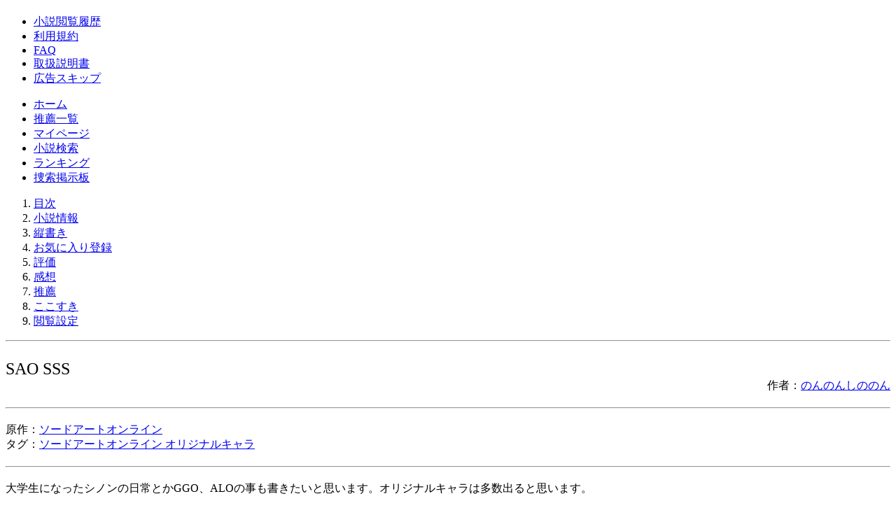

--- FILE ---
content_type: text/html;charset=UTF-8
request_url: https://syosetu.org/novel/79184/
body_size: 4714
content:
<!DOCTYPE HTML PUBLIC "-//W3C//DTD HTML 4.01 Transitional//EN" "http://www.w3.org/TR/html4/loose.dtd">
<html lang="ja">
<head>
<meta http-equiv="Content-Type" content="text/html; charset=UTF-8">
<meta name="twitter:card" content="summary_large_image">
<meta property="og:type" content="article">
<meta property="og:url" content="https://syosetu.org/novel/79184/">
<meta property="og:title" content="SAO SSS - ハーメルン">
<meta property="og:description" content="大学生になったシノンの日常とかGGO、ALOの事も書きたいと思います。オリジナルキャラは多数出ると思います。">
<meta property="og:site_name" content="ハーメルン - SS･小説投稿サイト-">
<meta property="og:image" content="https://img.syosetu.org/ogp_79184">
<meta http-equiv="Content-Style-Type" content="text/css">
<meta http-equiv="Content-Script-Type" content="text/javascript">
<meta name="theme-color" content="#b3a98c">
<link rel="shortcut icon" href="https://img.syosetu.org/favicon.ico" >
<link rel="apple-touch-icon" type="image/png" href="https://img.syosetu.org/image/apple-touch-icon-180x180.png">
<link rel="icon" type="image/png" href="https://img.syosetu.org/image/icon-192x192.png">
<meta name="keywords" content="二次創作,小説,SS,ハーメルン,投稿">
<link rel="alternate" media="handheld" href="http://m.syosetu.org/"/>
<link rel="stylesheet" type="text/css" href="https://img.syosetu.org/css/style.css?202511011">
<link rel="stylesheet" type="text/css" href="https://img.syosetu.org/css/ss_style-.css" id="styleBase" /> 
<link rel="stylesheet" type="text/css" href="https://img.syosetu.org/css/blank.css" id="styleRuby" />
<link rel="alternate" type="application/rss+xml" title="RSS" href="https://rss.syosetu.org/?nid=79184">
<script src="https://img.syosetu.org/js/jquery.min.js"></script>
<script src="https://img.syosetu.org/js/jquery.cookie.min.js?20220619"></script>
<script src="https://img.syosetu.org/js/night_mode.js?201908031" async></script>
<script src="https://img.syosetu.org/js/novel_mokuzi_pc_min.js?202008211"></script>
<title>SAO SSS - ハーメルン</title>
<script>
"use strict";(()=>{var n=e=>e?(e^Math.random()*16>>e/4).toString(16):([1e7]+-1e3+-4e3+-8e3+-1e11).replace(/[018]/g,n);var o=e=>{let d=new Blob([JSON.stringify(e)],{type:"text/plain"});navigator.sendBeacon("https://beacon.geniee.jp",d)};var t,a,r;window.gn_pvid=(r=(a=(t=self.crypto).randomUUID)==null?void 0:a.call(t))!=null?r:n();window.gn_beacon_rate=10;window.gn_beacon_enabled=Math.random()*100<window.gn_beacon_rate;var i={t:0,mediaId:112059,loc:window.location.href,eventType:"head",elapsedTime:Math.floor(performance.now()),rate:100,pvId:window.gn_pvid};o(i);})();
</script>
<script>
  window.gnshbrequest = window.gnshbrequest || {cmd:[]};
  window.gnshbrequest.cmd.push(function(){
    window.gnshbrequest.registerPassback("1050754");
    window.gnshbrequest.forceInternalRequest();
  });
</script>
<script async src="https://securepubads.g.doubleclick.net/tag/js/gpt.js"></script>
<script async src="https://cpt.geniee.jp/hb/v1/112059/26/wrapper.min.js"></script>


<script>
  var _mtm = window._mtm = window._mtm || [];
  _mtm.push({'mtm.startTime': (new Date().getTime()), 'event': 'mtm.Start'});
  (function() {
    var d=document, g=d.createElement('script'), s=d.getElementsByTagName('script')[0];
    g.async=true; g.src='https://img.syosetu.org/js/c_LG09JvSe.js'; s.parentNode.insertBefore(g,s);
  })();
</script>
</head>
<body>
<script>
if (window.matchMedia('(prefers-color-scheme: dark)').matches) {
	if (typeof localStorage === 'undefined' || (typeof localStorage !== 'undefined' && localStorage.getItem('NIGHT_MODE') != 2)) document.body.className += ' night';
} else {
	if (typeof localStorage !== 'undefined' && localStorage.getItem('NIGHT_MODE') == 1) document.body.className += ' night';
}
</script>
<!-- Google Tag Manager -->
<noscript><iframe src="https://www.googletagmanager.com/ns.html?id=GTM-Z5K3"
height="0" width="0" style="display:none;visibility:hidden"></iframe></noscript>
<script>(function(w,d,s,l,i){w[l]=w[l]||[];w[l].push({'gtm.start':
new Date().getTime(),event:'gtm.js'});var f=d.getElementsByTagName(s)[0],
j=d.createElement(s),dl=l!='dataLayer'?'&l='+l:'';j.async=true;j.src=
'https://www.googletagmanager.com/gtm.js?id='+i+dl;f.parentNode.insertBefore(j,f);
})(window,document,'script','dataLayer','GTM-Z5K3');</script>
<!-- End Google Tag Manager -->
<!-- コンテナ開始 -->
<div id="container">

<!-- ページ開始 -->
<div id="page">


<!-- ヘッダ開始 -->
<div id="header">

<h1 class="siteTitle"><a href="//syosetu.org/"> </a></h1>

<ul class="guide">
<li class="first"><a href="//syosetu.org/?mode=rireki">小説閲覧履歴</a></li>
<li><a href="//syosetu.org/rule.html">利用規約</a></li>
<li><a href="//syosetu.org/?mode=faq_list">FAQ</a></li>
<li><a href="//syosetu.org/?mode=readme_list">取扱説明書</a></li>
<li><a href="//syosetu.org/?mode=adskip">広告スキップ</a></li>
</ul>

<ul class="nl clearFix">
<li><a href="//syosetu.org/">ホーム</a></li>
<li><a href="//syosetu.org/?mode=recommended_list">推薦一覧</a></li>   
<li><a href="//syosetu.org/?mode=login">マイページ</a></li>
<li><a href="//syosetu.org/search/?mode=search">小説検索</a></li>
<li><a href="//syosetu.org/?mode=rank">ランキング</a></li>
<li><a href="//syosetu.org/?mode=seek_list">捜索掲示板</a></li>
</ul>


<ol class="topicPath">
<li><a href="//syosetu.org/novel/79184/">目次</a></li>
<li><a href="//syosetu.org/?mode=ss_detail&nid=79184">小説情報</a></li>

<li><a href="//syosetu.org/?mode=ss_detail3&nid=79184">縦書き</a></li>
<li><a href="javascript:favo_form.submit()">お気に入り登録</a></li>
<li><a href="//syosetu.org/?mode=rating_input&nid=79184">評価</a></li>
<li><a href="//syosetu.org/?mode=review&nid=79184">感想</a></li>
<li><a href="//syosetu.org/?mode=recommended_list&nid=79184">推薦</a></li>
<li><a href="//syosetu.org/?mode=ss_detail_like&nid=79184">ここすき</a></li>
<li><a href="//syosetu.org/?mode=ss_config&nid=79184" class="last">閲覧設定</a></li>
</ol>
<hr class="none">

</div>
<!-- ヘッダ終了 -->
<div id="maind" itemscope itemtype="https://schema.org/CreativeWork">
<div class="ss"> 

<br>
<span style="font-size:150%" itemprop="name">SAO SSS</span>
<div align="right">作者：<span itemprop="author"><a href="//syosetu.org/user/138280/">のんのんしののん</a></span></div>
<hr style="margin:20px 0px;">
<span itemprop="genre">原作：<a href="//syosetu.org/search/?mode=search&word=%E5%8E%9F%E4%BD%9C%EF%BC%9A%E3%82%BD%E3%83%BC%E3%83%89%E3%82%A2%E3%83%BC%E3%83%88%E3%82%AA%E3%83%B3%E3%83%A9%E3%82%A4%E3%83%B3">ソードアートオンライン</a></span>
<BR>タグ：<span itemprop="keywords"><a href=//syosetu.org/search/?mode=search&word=%E3%82%BD%E3%83%BC%E3%83%89%E3%82%A2%E3%83%BC%E3%83%88%E3%82%AA%E3%83%B3%E3%83%A9%E3%82%A4%E3%83%B3%20%E3%82%AA%E3%83%AA%E3%82%B8%E3%83%8A%E3%83%AB%E3%82%AD%E3%83%A3%E3%83%A9>ソードアートオンライン オリジナルキャラ</a></span> 

<hr style="margin:20px 0px;"></div>
<div class="ss">大学生になったシノンの日常とかGGO、ALOの事も書きたいと思います。オリジナルキャラは多数出ると思います。
<hr style="margin:20px 0px;"></div>


<div class="ss">
<table width=100%> 
<tr bgcolor="#FFFFFF" class="bgcolor3"><td width=60%><span id="1">　</span> <a href=./1.html style="text-decoration:none;">大学生活の始まり1</a></td><td><NOBR><time itemprop="datePublished" datetime="2016-03-12T01:36Z">2016年03月12日(土) 01:36</time><span title="2016年03月12日(土) 02:39改稿">(<u>改</u>)</span></NOBR></td></tr><tr bgcolor="#F5F5F5" class="bgcolor2"><td width=60%><span id="2">　</span> <a href=./2.html style="text-decoration:none;">大学生活の始まり2</a></td><td><NOBR><time itemprop="dateModified" datetime="2016-03-12T02:34Z">2016年03月12日(土) 02:34</time><span title="2016年03月12日(土) 02:39改稿">(<u>改</u>)</span></NOBR></td></tr>
</table>
</div>

<script>
"use strict";(()=>{var e=n=>n?(n^Math.random()*16>>n/4).toString(16):([1e7]+-1e3+-4e3+-8e3+-1e11).replace(/[018]/g,e);var o=n=>{let c=new Blob([JSON.stringify(n)],{type:"text/plain"});navigator.sendBeacon("https://beacon.geniee.jp",c)};var a,d,t,i;window.gn_pvid=(i=(t=window.gn_pvid)!=null?t:(d=(a=self.crypto).randomUUID)==null?void 0:d.call(a))!=null?i:e();var r;window.gn_beacon_rate=(r=window.gn_beacon_rate)!=null?r:1;var w;window.gn_beacon_enabled=(w=window.gn_beacon_enabled)!=null?w:Math.random()*100<=window.gn_beacon_rate;if(window.gn_beacon_enabled){let n={t:0,mediaId:112059,divId:"1050754",loc:window.location.href,eventType:"body",elapsedTime:Math.floor(performance.now()),rate:window.gn_beacon_rate,pvId:window.gn_pvid};o(n)}})();
</script>
<div id="ad_1050754" style="margin:0 auto;padding:0 5px;height:90px; width:728px;display:block;">
<div data-cptid="1050754">
<script>
  window.gnshbrequest.cmd.push(function() {
    window.gnshbrequest.applyPassback("1050754", "[data-cptid='1050754']");
  });
</script>
</div>
</div>
<script type="text/javascript" src="https://img.syosetu.org/js/ad_dliste.min.js?202501083"></script>
<link rel="stylesheet" type="text/css" href="https://img.syosetu.org/css/tmp_check3.css?202501083" />
<script>let t = 0,e = 0;
function checkView(c,h){setTimeout(()=>{const es=document.getElementById(c).querySelectorAll("[id^='gnpbad_'],[id^='google_ads_iframe'],.gn_sw-outer [id^='zone_id_'],[id^='gn_delivery_'],[id^='Adstir'],[id^='bnc_ad_'] .ba_inline_res,[id^='bnc_ad_'] iframe,[id^='im-'] ins,iframe");null===es||0===es.length?loadAd(3,c,h):(es.forEach(e=>{t++,0===e.clientHeight?e++:0===e.innerHTML.length&&e++}),setTimeout(()=>{t<=e?loadAd(4,c,h):loadAd(2)},1e3))},6e3)}
</script>
<script>checkView('ad_1050754' ,90);</script>

<form method="post" name="favo_form" action="//syosetu.org/" style="display:none"><input type="hidden" name="mode" value="favo_input"><input type="hidden" name="nid" value="79184"></form>
<div class="ss" style="margin-top:15px;"name="fmenu" id="fmenu">
<a href="https://twitter.com/intent/tweet?text=%E3%80%8CSAO%20SSS%E3%80%8D%0A&hashtags=hamelnovel,hmN79184&url=https%3A%2F%2Fsyosetu.org%2Fnovel%2F79184%2F" target="_blank" class="tweetbtn">X(Twitter)</a>

<style>
a.tweetbtn {
  padding: 1px 10px;
  margin: 0.1em auto;
  background-color: #1b95e0;
  color: #fff !important;
  border-style: none;
  border-radius: 5px;
  text-decoration:none;
  display:inline-block;
  box-sizing:border-box;
}
a.tweetbtn:hover {
  opacity: 0.6;
  transition: 0.5s;
}
</style>

　<a href=#>▲ページの一番上に飛ぶ</a>
<BR>
</div>
</div> 

<br>

<!-- フッタ開始 -->
<div id="footer">
<ol class="topicPath">
<li><a href="//syosetu.org/novel/79184/">目次</a></li>
<li><a href="//syosetu.org/?mode=ss_detail&nid=79184">小説情報</a></li>

<li><a href="//syosetu.org/?mode=ss_detail3&nid=79184">縦書き</a></li>
<li><a href="javascript:favo_form.submit()">お気に入り登録</a></li>
<li><a href="//syosetu.org/?mode=rating_input&nid=79184">評価</a></li>
<li><a href="//syosetu.org/?mode=review&nid=79184">感想</a></li>
<li><a href="//syosetu.org/?mode=recommended_list&nid=79184">推薦</a></li>
<li><a href="//syosetu.org/?mode=ss_detail_like&nid=79184">ここすき</a></li>
<li><a href="//syosetu.org/?mode=ss_config&nid=79184" class="last">閲覧設定</a></li>
</ol>

<style>
#footer #header ul.nl li { 
    padding: initial;
    background:initial;
    display: initial;
}
</style>
<!-- メニュー -->
<div id="header">
<ul class="nl clearFix">
<li><a href="//syosetu.org/">ホーム</a></li>
<li><a href="//syosetu.org/?mode=recommended_list">推薦一覧</a></li>   
<li><a href="//syosetu.org/?mode=login">マイページ</a></li>
<li><a href="//syosetu.org/search/?mode=search">小説検索</a></li>
<li><a href="//syosetu.org/?mode=rank">ランキング</a></li>
<li><a href="//syosetu.org/?mode=seek_list">捜索掲示板</a></li>
</ul>

</div>
<!-- メニュー -->
<ul class="nl">
<li class="first"><a href="//syosetu.org/">ホーム</a></li>
<li><a href="//syosetu.org/rule.html">利用規約</a></li>
<li><a href="//syosetu.org/?mode=faq_list">FAQ</a></li>
<li><a href="//syosetu.org/info.html">運営情報</a></li>
<li><a href="//syosetu.org/?mode=readme_list">取扱説明書</a></li>
<li><a href="//syosetu.org/privacy.html">プライバシーポリシー</a></li> 
<li><a href="//syosetu.org/?mode=tuho_message&nid=79184">情報提供</a></li>
<li><a href="//syosetu.org/?mode=teian_message">機能提案</a></li>
<li><a href="//syosetu.org/font_maker/?mode=font_search">自作フォント</a></li>
<li><a href="//syosetu.org/?mode=logout">ログアウト</a></li>
</ul>
<ul class="nl">
<li class="first"><a href="#" onclick="changeView()">スマホ用ページ</a></li>
<li>夜間モード：
<input type="checkbox" id="nightmode_check" class="toggle_cbx hidden">
<label for="nightmode_check" class="toggle_lbl"></label></li>

</ul>

<address>
サイト内の小説の無断転載は固くお断りしております。
</address>

</div>
<!-- フッタ終了 -->


</div>
<!-- ページ終了 -->

</div>
<!-- コンテナ終了 -->
<script type="text/javascript">
<!--
 if($.cookie('imgview')=='1'){
	var elements = document.getElementsByName('img');
	for(i=0;i<elements.length;i++){
   	 elements[i].innerHTML='<img src='+elements[i].href.replace(/http:\/\/syosetu.org/g,"https://img.syosetu.org")+' border="0" style="max-width: 100%;height: auto;" loading="lazy">';
	}
}
-->
</script>
<script type="text/javascript">

var script3 = document.createElement( 'script' );
script3.type = 'text/javascript';
script3.src = 'https://ct.syosetu.org/?n=79184';
var countScript = document.getElementsByTagName( 'script' )[ 0 ];
countScript.parentNode.insertBefore( script3, countScript );

</script>
<noscript><img src="https://ct.syosetu.org/?n=79184" width="0" height="0"></noscript>
<input type="hidden" name="csrf_token" value="">
<script>(function(){function c(){var b=a.contentDocument||a.contentWindow.document;if(b){var d=b.createElement('script');d.innerHTML="window.__CF$cv$params={r:'9c5d33858fe214c2',t:'MTc2OTczNjU5Nw=='};var a=document.createElement('script');a.src='/cdn-cgi/challenge-platform/scripts/jsd/main.js';document.getElementsByTagName('head')[0].appendChild(a);";b.getElementsByTagName('head')[0].appendChild(d)}}if(document.body){var a=document.createElement('iframe');a.height=1;a.width=1;a.style.position='absolute';a.style.top=0;a.style.left=0;a.style.border='none';a.style.visibility='hidden';document.body.appendChild(a);if('loading'!==document.readyState)c();else if(window.addEventListener)document.addEventListener('DOMContentLoaded',c);else{var e=document.onreadystatechange||function(){};document.onreadystatechange=function(b){e(b);'loading'!==document.readyState&&(document.onreadystatechange=e,c())}}}})();</script></body>
</html>



--- FILE ---
content_type: application/javascript
request_url: https://cpt.geniee.jp/hb/v1/112059/iago.min.js
body_size: 12292
content:
(()=>{(()=>{var ue=Object.defineProperty,ge=Object.defineProperties,he=Object.getOwnPropertyDescriptors,j=Object.getOwnPropertySymbols,ce=Object.prototype.hasOwnProperty,fe=Object.prototype.propertyIsEnumerable,q=(e,t,i)=>t in e?ue(e,t,{enumerable:!0,configurable:!0,writable:!0,value:i}):e[t]=i,b=(e,t)=>{for(var i in t||(t={}))ce.call(t,i)&&q(e,i,t[i]);if(j)for(var i of j(t))fe.call(t,i)&&q(e,i,t[i]);return e},T=(e,t)=>ge(e,he(t)),w=(e,t,i)=>new Promise((r,n)=>{var s=u=>{try{a(i.next(u))}catch(d){n(d)}},o=u=>{try{a(i.throw(u))}catch(d){n(d)}},a=u=>u.done?r(u.value):Promise.resolve(u.value).then(s,o);a((i=i.apply(e,t)).next())}),E,me=new Uint8Array(16);function pe(){if(!E&&(E=typeof crypto!="undefined"&&crypto.getRandomValues&&crypto.getRandomValues.bind(crypto)||typeof msCrypto!="undefined"&&typeof msCrypto.getRandomValues=="function"&&msCrypto.getRandomValues.bind(msCrypto),!E))throw new Error("crypto.getRandomValues() not supported. See https://github.com/uuidjs/uuid#getrandomvalues-not-supported");return E(me)}var ve=/^(?:[0-9a-f]{8}-[0-9a-f]{4}-[1-5][0-9a-f]{3}-[89ab][0-9a-f]{3}-[0-9a-f]{12}|00000000-0000-0000-0000-000000000000)$/i;function we(e){return typeof e=="string"&&ve.test(e)}var Ie=we,h=[];for(O=0;O<256;++O)h.push((O+256).toString(16).substr(1));var O;function ye(e){var t=arguments.length>1&&arguments[1]!==void 0?arguments[1]:0,i=(h[e[t+0]]+h[e[t+1]]+h[e[t+2]]+h[e[t+3]]+"-"+h[e[t+4]]+h[e[t+5]]+"-"+h[e[t+6]]+h[e[t+7]]+"-"+h[e[t+8]]+h[e[t+9]]+"-"+h[e[t+10]]+h[e[t+11]]+h[e[t+12]]+h[e[t+13]]+h[e[t+14]]+h[e[t+15]]).toLowerCase();if(!Ie(i))throw TypeError("Stringified UUID is invalid");return i}var be=ye;function Te(e,t,i){e=e||{};var r=e.random||(e.rng||pe)();if(r[6]=r[6]&15|64,r[8]=r[8]&63|128,t){i=i||0;for(var n=0;n<16;++n)t[i+n]=r[n];return t}return be(r)}var De=Te;function c(){return window.pageYOffset||document.body.scrollTop}var I=(e,t=c())=>t+e.getBoundingClientRect().top;function Ee(e){let t=null;try{t=document.querySelector(e)}catch(i){}return t}function S(e,t=[]){let i=[];if(e.attribute==="id"){let r=document.getElementById(e.value);r&&i.push(r)}else if(e.attribute==="class"){let r=document.getElementsByClassName(e.value);i.push(...Array.from(r))}return t.reduce((r,n)=>r.filter(n),i)}function $(e){return t=>t.textContent!==null&&t.textContent.replace(/\s+/g,"").length>=e}function Oe(e){return t=>t.clientHeight/window.innerHeight>=e}function Pe(e){let t=document.createElement("div");return t.innerHTML=e,t.firstElementChild}var Re=e=>e?e.replace(/^\?/,"").split("&").reduce((t,i)=>{let[r,n]=i.split("=");return t[r]=n,t},{}):{};function C(e){var t;let i=Re(window.location.search);return e?(t=i[e])!=null?t:"":i}function L(e,t){try{let i=e.outerHTML;return i.length<=t?i:i.slice(0,t)}catch(i){return"failed_to_get_outer"}}function Se(e){try{let t=[];if(e.attribute==="id"){let i=document.getElementById(e.value);i&&t.push(i)}else if(e.attribute==="class"){let i=document.getElementsByClassName(e.value);t.push(...Array.from(i))}return t.length===0?1/0:t.reduce((i,r)=>i.clientHeight>r.clientHeight?i:r).clientHeight/window.innerHeight}catch(t){return 1/0}}var Ce="unknown",x="iago_target_param",H="iago_pvid",U="iago_logic_version",Le=10,xe=3e3,A=30,He="gn_interstitial_outer_area",Ae="gn_interstitial_inner_area",Be="geniee_overlay_inner",_e=[{attribute:"id",value:He},{attribute:"id",value:Ae},{attribute:"id",value:Be}],Me=300,ke=7,W="iago_historical_info",Ye=["v0","v1","v2","v3","v4"],G=["comparison","v5"],Ne="minimum_ad_space",Fe="article_height_threshold";function Ve(e){let t=C(Ne);t!==""&&(e.MinimumAdSpace=Number(t));let i=C(Fe);if(i!=="")for(let r of e.TargetParams)"articleHeightThreshold"in r&&(r.articleHeightThreshold=Number(i));return e}function B(e){return e===-1?Ce:`target_param_${e}`}function je(e){let t=0,i=Number.MIN_VALUE;for(let r=0,n=e.length;r<n;r++)i<e[r]&&(i=e[r],t=r);return{value:i,index:t}}function qe(e){let t=0,i=Number.MAX_VALUE;for(let r=0,n=e.length;r<n;r++)i>e[r]&&(i=e[r],t=r);return{value:i,index:t}}var g=()=>Date.now()/1e3,K=86400,_=()=>{let e=Math.trunc(g());return e-e%K};function $e(e){let t=_();return new Array(e).map((i,r)=>t-r*K)}var M=()=>{var e;try{let t=(e=window.iagoinformation)==null?void 0:e.insertTagTimestamp;return t?g()-t:-1}catch(t){return-1}},Ue="iago_debug",J={DISABLED:0,ENABLED:1},We="display:inline-block;color:#fff;background-color:#1A57A0;padding:1px 4px;border-radius:3px;",Ge="display:inline-block;color:#fff;background-color:#9e1a5c;padding:1px 4px;border-radius:3px;",Ke=class{constructor(){this.parseMode=e=>{let t=Number(e);return(i=>Object.values(J).includes(i))(t)?t:0},this.setMode(C(Ue))}log(...e){!this.isEnabled()||console.debug("%c[Iago]%c",We,"LOG: ",...e)}errorLog(...e){!this.isEnabled()||console.debug("%c[Iago]%c",Ge,"ERROR: ",...e)}isEnabled(){return this.mode===J.ENABLED}setMode(e){this.mode=this.parseMode(e)}},l=new Ke,Je=class{constructor(e,t=[]){this.capacity=e,this.que=[...t.slice(0,this.capacity)]}get length(){return this.que.length}get isFull(){return this.que.length===this.capacity}toArray(){return[...this.que]}push(e){this.que.push(e),this.que.length>this.capacity&&this.que.shift()}map(e){return this.que.map(e)}filter(e){return this.que.filter(e)}reduce(e,t){return this.que.reduce(e,t)}},Q=class extends Je{constructor(e,t=[]){super(e.length,t);this.weights=e,this.sumWeights=this.weights.reduce((i,r)=>i+r,0)}clone(){return new Q(this.weights,this.toArray())}toString(){return this.map(e=>e.toString()).join("_")}calcWeightedSum(){return this.reduce((e,t,i)=>e+t*this.weights[i],0)}calcWeightedAvg(){return this.calcWeightedSum()/this.sumWeights}},Qe=[1,1.2,1.4,1.6,1.8],X=class{constructor(e,t,i){this.speed=e,this.pageYOffset=t,this.timestamp=i}calcNextRecord(e,t){let i=(e-this.pageYOffset)/(t-this.timestamp);return new X(i,e,t)}},Xe=class{constructor(){this.lastRecord=new X(0,c(),g()),this.speeds=new Q(Qe)}start(){l.log("PeriodicSpeedKeeper: start measuring scroll speed"),this.intervalId=window.setInterval(()=>{let e=this.lastRecord.calcNextRecord(c(),g());this.speeds.push(e.speed),this.lastRecord=e},200)}stop(){l.log("PeriodicSpeedKeeper: stop measuring scroll speed"),this.intervalId!==void 0&&(window.clearInterval(this.intervalId),this.intervalId=void 0)}takeLastSnapShot(){return this.speeds.clone()}isReady(){return this.speeds.isFull}},D=class{static get pubadsReady(){return this.gpt.pubadsReady}static get pubads(){return this.gpt.pubads()}static get isInitialLoadDisabled(){return this.pubads.isInitialLoadDisabled()}static get gpt(){return window.googletag=window.googletag||{},window.googletag}static get _cmd(){return this.gpt.cmd=window.googletag.cmd||[],this.gpt.cmd}static execPromise(e){return new Promise(t=>{this._cmd.push(()=>{try{e()}catch(i){console.error(i)}t()})})}static filterSlots(e){return this.pubads.getSlots().filter(e)}static addEventListener(...e){switch(e[0]){case"slotOnload":this.execPromise(()=>this.pubads.addEventListener(e[0],e[1]));return;case"slotRenderEnded":this.execPromise(()=>this.pubads.addEventListener(e[0],e[1]));return;case"impressionViewable":this.execPromise(()=>this.pubads.addEventListener(e[0],e[1]));return;default:return}}static removeEventListener(...e){switch(e[0]){case"slotOnload":this.execPromise(()=>this.pubads.removeEventListener(e[0],e[1]));return;case"slotRenderEnded":this.execPromise(()=>this.pubads.removeEventListener(e[0],e[1]));return;case"impressionViewable":this.execPromise(()=>this.pubads.removeEventListener(e[0],e[1]));return;default:return}}static setPageTargetingPromise(e,t){return this.execPromise(()=>{this.pubads.setTargeting(e,t)})}},Ze=class{create(e,t){let i={UL:"UL"},r=t.parentElement;if(l.log("parentElm",r),!!r)switch(r.tagName){case i.UL:return new et(e,t);default:return new ze(e,t)}}},ze=class{constructor(e,t){this.orgElem=e,this.targetElm=t}insert(){this.targetElm.after(this.orgElem)}},et=class{constructor(e,t){this.orgElem=e,this.targetElm=t}applyZeroSpacing(e){return e.style.margin="0",e.style.padding="0",e}insert(){let e=document.createElement("li");this.applyZeroSpacing(e),e.appendChild(this.orgElem),this.targetElm.after(e)}},tt="CptApplyPassback",k={DIRECT:"direct",PASSBACK:"passback"},it=class{create(e){let t=new Map([[k.DIRECT,new rt],[k.PASSBACK,new nt]]);return l.log("tag mode:",e),t.get(e)}},rt=class{render(e,t){if(!window.gnshbrequest)return;let i=window.setInterval(()=>{var r;if((r=window.gnshbrequest)!=null&&r.applyPassback){window.clearInterval(i),window.gnshbrequest.applyPassback(e,t);return}},50)}},nt=class{render(e,t){var i;(i=window.top)==null||i.postMessage({type:tt,target:e,org:t},"*")}},st="__iago_cpt_targeting__",P=class{constructor(e,t={}){this.slotDivId=e,this.staticTargeting=t;var i;this.rendered=new Set,this.tagMode=(i=window.iagoinformation.logic.tagMode)!=null?i:k.DIRECT,this.orgElmInserterFactory=new Ze,this.tagRendererFactory=new it}getElmBeforeAdId(){return`elmbeforead-${this.slotDivId}`}generateOrgDiv(e,t){if(!window.gnshbrequest||this.hasRendered())return!1;if(this.getExcludedDivIds().includes(this.slotDivId))return l.log("This slot is excluded by carpet targeting."),this.hasRendered(),!1;this.tryRender();let i=Ee(`[data-cptid=${this.slotDivId}]`);i&&i.remove();let r=document.createElement("div");r.dataset.cptid=this.slotDivId,t.className?r.classList.add(t.className):r.style.textAlign="center",t.marginBottom!==void 0&&(r.style.marginBottom=`${t.marginBottom}px`),t.marginTop!==void 0&&!t.elmBeforeAd&&(r.style.marginTop=`${t.marginTop}px`);let n=this.orgElmInserterFactory.create(r,e);if(!n)return!1;if(n.insert(),t.elmBeforeAd){let s=this.getElmBeforeAdId();if(s!=="error"){let o=document.getElementById(s);o!==null&&o.remove();let a=Pe(t.elmBeforeAd);a&&(a.id=s,t.marginTop!==void 0&&(a.style.marginTop=`${t.marginTop}px`),r.before(a))}}return!0}renderCarpetTag(e){if(!window.gnshbrequest)return!0;Object.keys(this.staticTargeting).map(i=>D.setPageTargetingPromise(i,this.staticTargeting[i])),Object.keys(e).map(i=>D.setPageTargetingPromise(i,e[i]));let t=this.tagRendererFactory.create(this.tagMode);return t?(t.render(this.slotDivId,`[data-cptid="${this.slotDivId}"]`),!1):!0}tryRender(){this.rendered.add(this.slotDivId),l.log("end tryRender()")}hasRendered(){return this.rendered.has(this.slotDivId)}getExcludedDivIds(){let e=window.localStorage.getItem(st);return e?JSON.parse(e):[]}},Z="unknown",ot="Safari",z="Chrome",at="CriOS",ee="iPhone",te="iPad",lt="Mac OS X",Y="Android",ie="Windows";function dt(){try{let e=navigator.connection;return e?{downlink:e.downlink,effectiveType:e.effectiveType}:{downlink:-1,effectiveType:"null"}}catch(e){return{downlink:-1,effectiveType:"null"}}}var v=navigator.userAgent,f=navigator.userAgentData,ut=()=>(f==null?void 0:f.brands.some(e=>e.brand.includes(z)))||v.includes(z)||v.includes(at)?"chrome":v.includes(ot)?"safari":Z,re=()=>v.includes(ee)||v.includes(te)?"iOS":v.includes(lt)?"macOS":(f==null?void 0:f.platform)===Y?"android":v.includes(ie)||(f==null?void 0:f.platform)===ie?"windows":Z,gt=()=>v.includes(ee)||(f==null?void 0:f.platform)===Y&&f!=null&&f.mobile?"Smartphone":v.includes(te)||(f==null?void 0:f.platform)===Y&&!(f!=null&&f.mobile)?"Tablet":"Desktop";function ne(e){try{let t=localStorage.getItem(W);return t?JSON.parse(t):{[e]:{count:0,sumdepth:0,sumstaytime:0}}}catch(t){return{[e]:{count:0,sumdepth:0,sumstaytime:0}}}}function ht(e,t){let i=$e(ke).map(o=>o.toString()),r=_().toString(),n=ne(r),s={};for(let o of Object.keys(n))i.includes(o)&&(s[o]=n[o]);try{let o=n[r],a=o.count+1,u=o.sumdepth+e,d=o.sumstaytime+t,m={count:a,sumdepth:u,sumstaytime:d};s[r]=m}catch(o){s[r]={count:1,sumdepth:e,sumstaytime:t}}return s}function ct(){let e=_().toString(),t=ne(e),i=Object.keys(t).reduce((s,o)=>s+t[o].count,0);if(i===0)return{avgScrollDepth:-1,avgStayTime:-1,historicalCount:0};let r=Object.keys(t).reduce((s,o)=>s+t[o].sumdepth,0),n=Object.keys(t).reduce((s,o)=>s+t[o].sumstaytime,0);return{avgScrollDepth:r/i,avgStayTime:n/i,historicalCount:i}}function ft(e,t){let i=Math.max(document.body.clientHeight,document.body.scrollHeight)-window.innerHeight,r=e!==null?e.maxPageYOffset-e.minPageYOffset:0;if(i===0)return;let n=r*100/i,s=ht(n,t);localStorage.setItem(W,JSON.stringify(s))}var mt=class{constructor(e,t,i,r,n){this.interval=e,this.divId=t,this.scrollHandler=i,this.commiter=r,this.initDelay=n;var s;this.mediaId=(s=window.iagoinformation)==null?void 0:s.mediaId}logFirstData(){let e=dt(),t=ct(),i={type:"first",divid:`${this.divId}`,intervalmillisec:this.interval,timestamp:g(),downlink:e.downlink,effectivetype:e.effectiveType,devicecategory:gt(),os:re(),browser:ut(),innerwidth:window.innerWidth,innerheight:window.innerHeight,referrer:document.referrer,href:window.location.href,pageyoffsets:this.scrollHandler.getPageYOffsets(),avgscrolldepth:t.avgScrollDepth,avgstaytime:t.avgStayTime,hcount:t.historicalCount,initdelay:this.initDelay,mediaid:this.mediaId};this.scrollHandler.initPageYOffsets(),this.commiter.commit(i)}logIntervalData(e){let t={type:"interval",divid:`${this.divId}`,count:e,timestamp:g(),pageyoffsets:this.scrollHandler.getPageYOffsets(),mediaid:this.mediaId};this.scrollHandler.initPageYOffsets()}start(){l.log("PeriodicUserLogTransmitter: start collecting user log"),this.logFirstData();let e=1;this.intervalId=window.setInterval(()=>{e<Le?this.logIntervalData(e):this.stop(),e++},this.interval)}stop(){l.log("PeriodicUserLogTransmitter: stop collecting user log"),this.intervalId!==void 0&&(this.scrollHandler.clearPageYOffsets(),window.clearInterval(this.intervalId),this.intervalId=void 0)}},pt=class{constructor(e,t,i,r,n,s,o){this.settings=e,this.speedRepo=t,this.candidatesPicker=i,this.selector=r,this.tagRenderer=n,this.notifier=s,this.logic=o}get slotDivId(){return this.logic.divId}get logicVersion(){return this.logic.logicVersion}setFirstPageYOffset(e){this.firstPageYOffset=e}run(e,t){if(!this.speedRepo.isReady||this.candidatesPicker.getIsResigned())return;let i=this.speedRepo.takeLastSnapShot(),r=i.calcWeightedAvg();l.log("speedSnapShot:",i.toString()),l.log("weightAvgSpeed:",r);let n=e+r+window.innerHeight/2-125,s=this.candidatesPicker.getCandidates({excludeProhibited:!0,firstPageYOffset:this.firstPageYOffset});if(l.log("approvedElms:",s.map(d=>d.element)),!s.length)return;let o=this.selector(s,e,n,i,t,this.logic.logicVersion);if(o===void 0)return;let a=this.settings.TargetParams.find(d=>d.id===o.ruleId);if(l.log("targetElm:",o.element),l.log("targetParam:",a),!a||!this.tagRenderer.generateOrgDiv(o.element,a))return;let u={[x]:B(o.ruleId),[U]:this.logic.logicVersion};this.tagRenderer.renderCarpetTag(u)||this.notifier.notify({timestamp:g(),delayFromInsert:M(),slotDivId:this.slotDivId,ruleId:o.ruleId,nodeRule:o.nodeRule,pageYOffset:e,predYOffset:n,targetYOffset:I(o.element,e),speedSnapShot:i,candidateId:o.candidateId?o.candidateId:"",outerHTML:o.outerHTML})}hasFinished(){return this.tagRenderer.hasRendered()}},vt=(e,t,i)=>{let r=e.map(o=>I(o.element,t)).map(o=>i-o),n=r.map((o,a)=>({diff:o,idx:a})).filter(({diff:o})=>o<0);if(n.length>0){let o=je(n.map(({diff:u})=>u)).index,a=n[o];return T(b({},e[a.idx]),{epsilon:a.diff})}let s=r.map((o,a)=>({diff:o,idx:a})).filter(({diff:o})=>o>=0);if(s.length>0){let o=qe(s.map(({diff:u})=>u)).index,a=s[o];return T(b({},e[a.idx]),{epsilon:a.diff})}},wt={v1:1,v2:1.2,v3:1.5},It=(e,t,i,r,n,s)=>{if(!r||!n)return;let o=g(),a=n.filter(p=>o-2<=p[0]).map(p=>Math.abs(p[1]-t)),u=n.filter(p=>o-3<=p[0]).map(p=>Math.abs(p[1]-t)),d=Math.max(...a),m=Math.max(...u);if(d>200||m>400)return;let y=window.innerHeight*.6;if(!s||!(s==="v1"||s==="v2"||s==="v3"))return;let V=window.innerHeight*wt[s],R=e.filter(p=>y<=p.element.getBoundingClientRect().bottom&&p.element.getBoundingClientRect().bottom<=V);if(!R.length)return;let de=Math.floor(Math.random()*R.length);return T(b({},R[de]),{epsilon:R[de].element.getBoundingClientRect().bottom})},yt=(e,t,i,r)=>{if(!r||r.filter(d=>Math.abs(d)>Me).length>0)return;let n=e.map(d=>I(d.element,t)).map(d=>i-d),s=-500,o=0,a=e.filter((d,m)=>s<=n[m]&&n[m]<=o);if(!a.length)return;let u=Math.floor(Math.random()*a.length);return T(b({},a[u]),{epsilon:a[u].element.getBoundingClientRect().bottom})},bt=class{constructor(e){this.logic=e,this.shouldStockPageYOffset=!0,this.pageYOffsets={},this.scrollHistory=[],this.lastTimeoutId=null;let t=c();e&&e.setFirstPageYOffset(t),this.initTimestamp=g(),this.scrollDepthObj=null,this.pageYOffsets={[this.initTimestamp.toString()]:t}}updateScrollDepthObj(e){this.scrollDepthObj===null&&(this.scrollDepthObj={minPageYOffset:e,maxPageYOffset:e}),e<this.scrollDepthObj.minPageYOffset&&(this.scrollDepthObj.minPageYOffset=e),e>this.scrollDepthObj.maxPageYOffset&&(this.scrollDepthObj.maxPageYOffset=e)}updateScrollHistory(e){let t=g(),i=[...this.scrollHistory];i.push([t,e]),this.scrollHistory=i.filter(r=>r[0]>=t-5)}scrollHandler(){let e=c();return this.updateScrollDepthObj(e),this.updateScrollHistory(e),this.shouldStockPageYOffset&&(this.pageYOffsets[g().toString()]=e),e}logicHandler(e){!this.logic||this.logic.hasFinished()||this.logic.run(e,this.scrollHistory)}logicHandlerIncludeWait(e){this.lastTimeoutId&&window.clearTimeout(this.lastTimeoutId),this.lastTimeoutId=window.setTimeout(()=>{!this.logic||this.logic.hasFinished()||this.logic.run(e,this.scrollHistory)},1e3)}getPageYOffsets(){return this.pageYOffsets}initPageYOffsets(){this.pageYOffsets={}}clearPageYOffsets(){this.shouldStockPageYOffset=!1,this.initPageYOffsets()}run(){let e=this.logic&&this.logic.logicVersion==="v0"?setTimeout(()=>{let t=this.scrollHandler();this.logicHandler(t)},2e3):void 0;window.addEventListener("scroll",()=>{if(!this.logic)return;let t=this.scrollHandler();e&&window.clearTimeout(e),["v1","v2","v3"].includes(this.logic.logicVersion)?this.logicHandlerIncludeWait(t):this.logicHandler(t)},!0),window.addEventListener("pagehide",()=>{let t=g()-this.initTimestamp;ft(this.scrollDepthObj,t)})}},Tt=e=>({t:1,v:e}),Dt=e=>t=>w(void 0,null,function*(){let i=Tt(t),r=new Blob([JSON.stringify(i)],{type:"text/plain"});navigator.sendBeacon(e,r)}),Et="https://beacon.geniee.jp",Ot=Dt(Et),Pt=class{constructor(e,t){this.pvId=e,this.ready=t,this.que=[],this.ready.then(()=>{this.executeQueue()}).catch(i=>i)}execute(e){return w(this,null,function*(){l.log("TargetElmsHandler execute() | data:",e),e.pvid=this.pvId,Ot(e)})}executeQueue(){return w(this,null,function*(){if(l.log("TargetElmsHandler executeQueue()"),Array.isArray(this.que))for(;this.que.length;){let e=this.que.shift();e&&this.execute(e)}this.que={push:this.execute.bind(this),unshift:this.execute.bind(this)}})}commit(e){return w(this,null,function*(){this.que.push(e)})}},Rt=class{constructor(){this.listeners=[]}addListener(e){this.listeners.push(e)}notify(e){this.listeners.forEach(t=>{try{t(e)}catch(i){l.errorLog("AdInsertedListener:",i)}})}},St=e=>new Promise(t=>setTimeout(()=>t(void 0),e)),Ct=1e3/60,Lt=(e,t)=>{let i={threshold:[0,.5,1]},r=!1,n=o=>{let a=null;o.forEach(u=>{if((!a||u.time>a.time)&&(a=u),!a)return;let d=0,m=a.intersectionRatio;if(m>0&&(d=m),d===0&&!r){r=!0;return}e(d,s)})},s=new IntersectionObserver(n,i);s.observe(t)},xt=class{constructor(e,t,i){this.slotDivId=e,this.committer=t,this.selectorLogicVersion=i;var r;this.registerSlotEventReport(),this.mediaId=(r=window.iagoinformation)==null?void 0:r.mediaId}sendAdInfo(e){if(this.slotDivId!==e.slotDivId)return;this.adTimestamp=e.timestamp;let t={type:"ad",divid:`${this.slotDivId}`,timestamp:this.adTimestamp,delayfrominsert:e.delayFromInsert,targetelmid:e.ruleId,targetelmpageyoffset:e.targetYOffset,nowpageyoffset:e.pageYOffset,speedarray:e.speedSnapShot?e.speedSnapShot.toString():"",predpageyoffset:e.predYOffset,weightavgspeed:e.speedSnapShot?e.speedSnapShot.calcWeightedAvg():"",noderule:e.nodeRule,logicversion:this.selectorLogicVersion,candidateid:e.candidateId,outerhtml:e.outerHTML,mediaid:this.mediaId};this.committer.commit(t)}registerViewableEventReport(e){return w(this,null,function*(){if(this.slotDivId!==e.slotDivId)return;let t=document.getElementById(e.slotDivId);if(!t){yield St(Ct),this.registerViewableEventReport(e);return}let i;Lt((r,n)=>{clearTimeout(i),r>=.5&&(i=setTimeout(()=>{let s={type:"geniee_viewable_imp",divid:`${e.slotDivId}`,timestamp:g(),nowpageyoffset:c(),mediaid:this.mediaId};this.committer.commit(s),l.log("Impression for slot",e.slotDivId,"became viewable."),n.disconnect()},1e3))},t)})}registerSlotEventReport(){D.addEventListener("slotOnload",e=>{let t=e.slot;if(t.getSlotElementId()!==this.slotDivId)return;if(!this.adTimestamp){l.errorLog("adTimestamp is null");return}let i=g(),r=i-this.adTimestamp,n=t.getResponseInformation();l.log("resInfo",n);let s={type:"slot_load",divid:`${this.slotDivId}`,timestamp:i,delay:r,advertiserid:n.advertiserId?n.advertiserId.toString():"",lineitemid:n.lineItemId?n.lineItemId.toString():"",nowpageyoffset:c(),mediaid:this.mediaId};this.committer.commit(s),l.log("Creative iframe for slot",t.getSlotElementId(),"has loaded.")}),D.addEventListener("impressionViewable",e=>{let t=e.slot;if(t.getSlotElementId()!==this.slotDivId)return;let i={type:"viewable_imp",divid:`${this.slotDivId}`,timestamp:g(),nowpageyoffset:c(),mediaid:this.mediaId};this.committer.commit(i),l.log("Impression for slot",t.getSlotElementId(),"became viewable.")})}},se="geniee_inpage_wrapper_",Ht="geniee_overlay_inner",At=()=>{let e=document.getElementById(Ht);if(e)return e.children[0].id},oe=()=>{let e=document.querySelectorAll(`[id^='${se}']`);return Array.from(e).map(t=>t.id)},Bt=()=>oe().map(e=>e.replace(`${se}`,""));function _t(e){var t,i;let r=[...D.pubads.getSlots(),...(i=(t=window.gnshbrequest)==null?void 0:t.getSlots())!=null?i:[]],n=At(),s=Bt(),o=n?s.concat(n):s,a=e.IgnoreAdSpaceIds.concat(o),u=r.map(d=>d.getSlotElementId()).filter(d=>!a.includes(d));return u.push(...oe()),u.map(d=>document.getElementById(d)).filter(d=>!!d)}function Mt(e,t=0){let i=[];for(let r of e){let n=I(r),s=n-t,o=n+r.offsetHeight+t;i.push([s,o])}return i}function kt(e){let t=[];for(let i of e){let r=S(i);if(i.prohibitBefore){let n=r.map(s=>s.previousElementSibling).filter(s=>!!s);t.push(...n)}else t.push(...r)}return t}function Yt(e){let t=[],i=kt(e.ProhibitParams);for(let r of i){if(r.offsetHeight===0)continue;let n=I(r),s=n+r.offsetHeight;t.push([n,s])}if(e.MinimumAdSpace){let r=_t(e);t.push(...Mt(r,e.MinimumAdSpace))}return t}function Nt(e,t){let i=Yt(e);return r=>{let n=r.element,s=c(),o=I(n);for(let a of i){let u=a[0],d=a[1];if(u<=o&&o<d)return!1}if(t!==void 0&&t!==s){let a=s+n.getBoundingClientRect().bottom;if(0<=a&&a<=window.innerHeight*.6)return!1}return!0}}var Ft=e=>e.filter(t=>t.articleHeightThreshold!==void 0),Vt=e=>{try{return Ft(e).map(t=>Se(t)-t.articleHeightThreshold).filter(t=>t<0)}catch(t){return[]}};function N(e,t,i,r){let n=new P(t).getExcludedDivIds().includes(t)?0:r,s=n===0?Vt(e):0,o={type:"enable",divid:t,pvId:i,enable:n,articlediff:s};l.log("sendEnableLog() | data:",o)}function jt(e){function t(i,r){if(e.includes(i.tagName.toLowerCase())&&r.push(i),i.childElementCount!==0){let n=Array.from(i.children);for(let s of n)t(s,r)}}return i=>{let r=[];return t(i,r),r}}function qt(e,t){let i=[];return e.lowerLimitOfLetters&&i.push($(e.lowerLimitOfLetters)),S(e,i).map(jt(t)).flat()}function $t(e,t,i){function r(s,o){try{let a=e.slice(s,s+o.rule.length);return o.rule.join("|")===a.join("|")?t[s+o.index]:null}catch(a){return null}}let n=[];for(let s=0;s<e.length;s++)for(let o of i){let a=r(s,o);a&&n.push([a,o.rule.join("|")])}return n}function ae(e){let t=[];return e.articleHeightThreshold?t.push(Oe(e.articleHeightThreshold)):e.lowerLimitOfLetters&&t.push($(e.lowerLimitOfLetters)),S(e,t)}function Ut(e,t){let i=ae(e),r=[];for(let n of i){let s=Array.from(n.childNodes);if(s.length<t.length)continue;let o=s.map(d=>d.nodeType),a=[],u=[];for(let d=0;d<o.length;d++){let m=o[d],y=s[d];if(m===Node.ELEMENT_NODE){let V=y.tagName.toLowerCase().split(".")[0];a.push(`ELEMENT_NODE@${V}`),u.push(y)}else m===Node.TEXT_NODE&&(a.push("TEXT_NODE"),u.push(y))}r.push(...$t(a,u,t))}return r}function Wt(e){let t=[];for(let i of e){if(i.nodeRules){let n=Ut(i,i.nodeRules);for(let s of n)t.push({element:s[0],ruleId:i.id,nodeRule:s[1],outerHTML:L(s[0],A)});continue}let r=i.selectors&&i.selectors.length>0?qt(i,i.selectors):ae(T(b({},i),{articleHeightThreshold:void 0}));if(i.insertBefore){let n=r.map(s=>s.previousElementSibling).filter(s=>!!s);for(let s of n)t.push({element:s,ruleId:i.id,nodeRule:"",outerHTML:L(s,A)})}else for(let n of r)t.push({element:n,ruleId:i.id,nodeRule:"",outerHTML:L(n,A)})}return t}var Gt=class{constructor(e,t,i,r){this.includeRules=e,this.exclusionRule=t,this.divId=i,this.pvId=r,this.isReady=!1,this.isResigned=!1}getCandidates(e){let t=Wt(this.includeRules),i=t.length,r=t.map((s,o)=>T(b({},s),{candidateId:`${o+1}_${i}`})),n=r.filter(Nt(this.exclusionRule,e==null?void 0:e.firstPageYOffset));return n.length>0&&!this.isReady&&(this.isReady=!0,l.log("TargetElms exist on this page. Done executeQueue().")),e!=null&&e.excludeProhibited?n:r}getIsResigned(){return this.isResigned}healthCheck(){return w(this,null,function*(){return this.getCandidates(),this.isReady?(N(this.includeRules,this.divId,this.pvId,1),Promise.resolve()):new Promise((e,t)=>{let i=0,r=window.setInterval(()=>{if(i++,this.getCandidates(),this.isReady){l.log("ready to get candidates"),window.clearInterval(r),e(),N(this.includeRules,this.divId,this.pvId,1);return}if(i>100){this.isResigned=!0,window.clearInterval(r),l.errorLog("TargetElms does not exist on this page."),t(),N(this.includeRules,this.divId,this.pvId,0);return}},100)})})}},Kt=class{constructor(e,t,i,r,n){this.settings=e,this.divId=t,this.candidatesPicker=i,this.tagRenderer=r,this.notifier=n}run(){window.addEventListener("DOMContentLoaded",()=>{this.render()});let e=window.setInterval(()=>{if(this.hasFinished())l.log("render is ended"),window.clearInterval(e);else{if(this.candidatesPicker.getIsResigned()){l.log("finish interval because no target"),window.clearInterval(e);return}this.render()}},500)}render(){let e=this.candidatesPicker.getCandidates({excludeProhibited:!0});if(l.log("approvedElms:",e.map(n=>n.element)),!e.length)return;let t=this.getTargetForComparison(e),i=this.settings.TargetParams.find(n=>n.id===t.ruleId);if(l.log("targetElm:",t.element),l.log("targetParam:",i),!i||!this.tagRenderer.generateOrgDiv(t.element,i))return;let r={[x]:B(t.ruleId)};this.tagRenderer.renderCarpetTag(r)||this.hasFinished()&&this.notifier.notify({timestamp:g(),delayFromInsert:M(),slotDivId:this.divId,ruleId:t.ruleId,nodeRule:t.nodeRule,pageYOffset:c(),targetYOffset:I(t.element,c()),candidateId:t.candidateId?t.candidateId:"",outerHTML:t.outerHTML})}getTargetForComparison(e){let t=this.getCandidatesLowerTheBorder(e);l.log("lowerTargets",t);let i=this.getCandidatesUpperTheBorder(e);l.log("upperTargets",i);let r=t.length>0?t:i;return this.getTargetClosestToTheBorder(r)}getTargetClosestToTheBorder(e){return e.reduce((t,i)=>{let r=Math.abs(this.getCandidatePosition(t)-window.innerHeight),n=Math.abs(this.getCandidatePosition(i)-window.innerHeight);return r<n?t:i})}getCandidatesLowerTheBorder(e){return e.filter(t=>this.getCandidatePosition(t)>=window.innerHeight)}getCandidatesUpperTheBorder(e){return e.filter(t=>this.getCandidatePosition(t)<=window.innerHeight)}getCandidatePosition(e){var t;let i=e.element.getBoundingClientRect().bottom;return(t=window.iagoinformation)!=null&&t.useRelativeView?i:i+c()}hasFinished(){return this.tagRenderer.hasRendered()}},F={minDiff:600,maxDiff:1200},Jt=class{constructor(e,t,i,r,n){this.settings=e,this.divId=t,this.candidatesPicker=i,this.tagRenderer=r,this.notifier=n,this.targetDiff=this.getTargetDiff(),l.log("FrameControllerV5 | targetDiff:",this.targetDiff)}run(){window.addEventListener("DOMContentLoaded",()=>{this.render()});let e=window.setInterval(()=>{if(this.hasFinished())l.log("render is ended"),window.clearInterval(e);else{if(this.candidatesPicker.getIsResigned()){l.log("finish interval because no target"),window.clearInterval(e);return}this.render()}},500)}getTargetDiff(){try{let e=re(),t=window.iagoaggregation;return t?e==="android"?{minDiff:t.elmBottomDiff.android.minDiff,maxDiff:t.elmBottomDiff.android.maxDiff}:e==="iOS"?{minDiff:t.elmBottomDiff.iOS.minDiff,maxDiff:t.elmBottomDiff.iOS.maxDiff}:F:F}catch(e){return l.errorLog("use default value because error"),F}}render(){let e=this.candidatesPicker.getCandidates({excludeProhibited:!0});if(l.log("approvedElms:",e.map(n=>n.element)),!e.length)return;let t=this.getTargetForComparison(e),i=this.settings.TargetParams.find(n=>n.id===t.ruleId);if(!i){l.log("targetParam is undefined");return}if(!this.tagRenderer.generateOrgDiv(t.element,i))return;l.log("targetElm:",t.element),l.log("targetParam:",i);let r={[x]:B(t.ruleId),[U]:"v5"};this.tagRenderer.renderCarpetTag(r)||this.hasFinished()&&this.notifier.notify({timestamp:g(),delayFromInsert:M(),slotDivId:this.divId,ruleId:t.ruleId,nodeRule:t.nodeRule,pageYOffset:c(),targetYOffset:I(t.element,c()),candidateId:t.candidateId?t.candidateId:"",outerHTML:t.outerHTML})}getTargetForComparison(e){let t=this.getFirstConditionTarget(e);if(t)return t;let i=this.getSecondConditionTarget(e);if(i)return i;let r=this.getThirdConditionTarget(e);return r||this.getFourthConditionTarget(e)||e[0]}getFirstConditionTarget(e){let t=e.filter(i=>this.targetDiff.minDiff<=i.element.getBoundingClientRect().bottom&&i.element.getBoundingClientRect().bottom<=this.targetDiff.maxDiff);return l.log("first | arr:",t),t.length===0?null:t[Math.floor(Math.random()*t.length)]}getSecondConditionTarget(e){let t=e.filter(i=>0<i.element.getBoundingClientRect().bottom&&i.element.getBoundingClientRect().bottom<this.targetDiff.minDiff);return l.log("second | arr:",t),t.length===0?null:t.reduce((i,r)=>{let n=i.element.getBoundingClientRect().bottom,s=r.element.getBoundingClientRect().bottom;return n>s?i:r})}getThirdConditionTarget(e){let t=e.filter(i=>this.targetDiff.maxDiff<i.element.getBoundingClientRect().bottom);return l.log("third | arr:",t),t.length===0?null:t.reduce((i,r)=>{let n=i.element.getBoundingClientRect().bottom,s=r.element.getBoundingClientRect().bottom;return n<s?i:r})}getFourthConditionTarget(e){let t=e.filter(i=>i.element.getBoundingClientRect().bottom<=0);return l.log("fourth | arr:",t),t.length===0?null:t.reduce((i,r)=>{let n=i.element.getBoundingClientRect().bottom,s=r.element.getBoundingClientRect().bottom;return n>s?i:r})}hasFinished(){return this.tagRenderer.hasRendered()}};function Qt(e){return e==="v0"?vt:["v1","v2","v3"].includes(e)?It:yt}var Xt=class{constructor(e){if(this.initDelay=this.getInitDelay(),e.ProhibitParams.push(..._e),this.settings=Ve(e),l.log(this.settings),this.periodicServices=[],this.pvId=De(),this.logic=this.getLogicFromIagoInformation(),l.log("logic:",this.logic),this.logic===null){l.errorLog("logic is null");return}}getComparisonFrameController(e,t,i){if(this.logic)return e==="comparison"?new Kt(this.settings,this.logic.divId,t,new P(this.logic.divId,{[H]:this.pvId}),i):e==="v5"?new Jt(this.settings,this.logic.divId,t,new P(this.logic.divId,{[H]:this.pvId}),i):void 0}init(){return w(this,null,function*(){let e=m=>new Promise(y=>setTimeout(y,m));if(!D.pubadsReady&&this.settings.MinimumAdSpace!==0)return yield e(500),yield this.init();let{TargetParams:t,ProhibitParams:i,IgnoreAdSpaceIds:r,MinimumAdSpace:n}=this.settings,s=new Gt(t,{ProhibitParams:i,IgnoreAdSpaceIds:r,MinimumAdSpace:n},this.logic?this.logic.divId:"",this.pvId),o=new Xe;this.addPeriodicService(o);let a=new Rt,u=this.logic===null||G.includes(this.logic.logicVersion)?null:new pt(this.settings,o,s,Qt(this.logic.logicVersion),new P(this.logic.divId,{[H]:this.pvId}),a,this.logic);if(this.logicHandler=new bt(u),!this.logic)return;this.comparisonFrameController=this.getComparisonFrameController(this.logic.logicVersion,s,a);let d=new Pt(this.pvId,s.healthCheck());this.settings.UserLoggingProbability>Math.random()*100&&this.enableDataTransmission(d,a,this.logicHandler)})}getLogicFromIagoInformation(){try{let e=window.iagoinformation;return e?e.logic:(l.errorLog("iagoInformation is undefined (getLogicFromIagoInformation)"),null)}catch(e){return null}}addPeriodicService(e){this.periodicServices.push(e)}getInitDelay(){var e;try{let t=(e=window.iagoinformation)==null?void 0:e.insertTagTimestamp;return t?g()-t:-1}catch(t){return-1}}enableDataTransmission(e,t,i){if(this.logic===null)return;let r=new xt(this.logic.divId,e,this.logic.logicVersion);t.addListener(s=>{r.sendAdInfo(s),r.registerViewableEventReport(s)});let n=new mt(xe,this.logic.divId,i,e,this.initDelay);this.addPeriodicService(n)}run(){return w(this,null,function*(){if(this.logic===null){l.errorLog("run() is not executed because this.logic is null.");return}if(yield this.init(),G.includes(this.logic.logicVersion)){if(!this.comparisonFrameController){l.errorLog("this.comparisonFrameController is undefined.");return}this.periodicServices.forEach(e=>e.start()),this.comparisonFrameController.run()}else if(Ye.includes(this.logic.logicVersion)){if(!this.logicHandler){l.errorLog("this.logicHandler is undefined.");return}this.periodicServices.forEach(e=>e.start()),this.logicHandler.run()}})}},Zt={Iago:Xt},zt=Zt,ei=!1;window.dataLayer=window.dataLayer||[];var ti={elmBottomDiff:{android:{minDiff:300,maxDiff:600},iOS:{minDiff:300,maxDiff:600}}},ii=e=>new URLSearchParams(document.location.search.substring(1)).get(e)||"",ri=e=>{const i=ii("iago").toUpperCase();return e?i==="AUTO":i!=="NONE"},ni=e=>{const t=e.reduce((n,s)=>n+Number(s.weight),0),i=Math.random()*t;let r=0;for(let n=0;n<e.length;n++)if(r+=Number(e[n].weight),i<=r)return e[n];return e[0]},le;if(ri(ei)){window.iagoinformation={},window.iagoinformation.mediaId=112059,window.iagoinformation.insertTagTimestamp=Date.now()/1e3;const e=JSON.parse('{"ver": 1, "mediaid": 112059, "elmBottomDiff": {"iOS": {"maxDiff": 2400, "minDiff": 1800}, "android": {"maxDiff": 1200, "minDiff": 600}}}');window.iagoaggregation={elmBottomDiff:(le=e==null?void 0:e.elmBottomDiff)!=null?le:ti.elmBottomDiff};const t=()=>{const n="1535127",o=ni([{logicVersion:"v5",weight:1,divId:n}]);window.gnshbrequest=window.gnshbrequest||{cmd:[]},window.gnshbrequest.cmd.push(function(){window.gnshbrequest.registerPassback(n)}),window.iagoinformation.logic=o;const a={TargetParams:[{id:1,attribute:"id",value:"main",marginTop:20,marginBottom:20,nodeRules:[{rule:["ELEMENT_NODE@div","TEXT_NODE","ELEMENT_NODE@div"],index:0}]}],IgnoreAdSpaceIds:[],ProhibitParams:[],UserLoggingProbability:100,MinimumAdSpace:500};new zt.Iago(a).run()},i=()=>{const n=navigator.userAgent;return n.indexOf("iPhone")>=0||n.indexOf("iPod")>=0||n.indexOf("Android")>=0&&n.indexOf("Mobile")>=0||n.indexOf("BB10")>=0||n.indexOf("Windows Phone")>=0};(()=>{let n=!1;return location.href.match("mode=rank")&&i()&&(n=!0),n})()&&t()}})();})();


--- FILE ---
content_type: application/javascript
request_url: https://cpt.geniee.jp/hb/v1/112059/26/wrapper.min.js
body_size: 12711
content:
(()=>{var x=Object.defineProperty;var w=Object.getOwnPropertySymbols;var B=Object.prototype.hasOwnProperty,E=Object.prototype.propertyIsEnumerable;var T=(A,h,I)=>h in A?x(A,h,{enumerable:!0,configurable:!0,writable:!0,value:I}):A[h]=I,S=(A,h)=>{for(var I in h||(h={}))B.call(h,I)&&T(A,I,h[I]);if(w)for(var I of w(h))E.call(h,I)&&T(A,I,h[I]);return A};(()=>{if(window.gn_wrapper_executed){console.warn("This script has been called twice.");return}const A=new URLSearchParams(location.search).get("gn_perf")!==null,h=e=>{!A||performance.mark(["loadScript",e,"start"].join("-"))},I=e=>{if(!!A){performance.mark(["loadScript",e,"end"].join("-"));try{performance.measure(["loadScript",e].join("-"),["loadScript",e,"start"].join("-"),["loadScript",e,"end"].join("-"))}catch(a){console.error(a)}}};window.gn_wrapper_executed=!0,window.gn_wrapper_queue=window.gn_wrapper_queue||[],window.googletag=window.googletag||{},window.googletag.cmd=window.googletag.cmd||[],window.gnpb=window.gnpb||{},window.gnpb.que=window.gnpb.que||[],window.gnshbrequest=window.gnshbrequest||{},window.gnshbrequest.cmd=window.gnshbrequest.cmd||[],function(e){var r,i,l,p;const a=m=>m?(m^Math.random()*16>>m/4).toString(16):([1e7]+-1e3+-4e3+-8e3+-1e11).replace(/[018]/g,a);e.gn_pvid=(p=(l=e.gn_pvid)!=null?l:(i=(r=e.crypto)==null?void 0:r.randomUUID)==null?void 0:i.call(r))!=null?p:a()}(window),window.addEventListener("message",function(e){e.data.type==="CptApplyPassback"&&window.gnshbrequest.cmd.push(function(){window.gnshbrequest.applyPassback(e.data.target,e.data.org,!0)})}),function(e){var a={CLICK_URL:"##hb_native_linkurl##",IMG_LINK:"##hb_native_image##",TITLE:"##hb_native_title##",SPONSOR:"##hb_native_brand##"},r=`
<style>
    .gn-nad_container-wrap * {
        margin: 0;
        padding: 0;
        box-sizing: border-box;
        font-family: Hiragino Kaku Gothic Pro,\u30D2\u30E9\u30AE\u30CE\u89D2\u30B4 Pro W3,Meiryo,\u30E1\u30A4\u30EA\u30AA,Osaka,MS PGothic,arial,helvetica,sans-serif;
    }

    .gn-nad_container-wrap {
        position: relative;
    }

    .gn-nad_container {
        text-decoration: none;
        display: flex;
        background: #fff;
        position: relative;
        padding: 8px;
        border-bottom: 1px solid #ccc;
    }

    .gn-nad_image-container {
        width: 80px;
        height: 80px;
        margin-right: 10px;
        flex-shrink: 0;
        background: url(${a.IMG_LINK}) no-repeat center center;
        background-size: cover;
    }

    .gn-nad_text-container {
        position: relative;
        width: 100%;
    }

    .gn-nad_text-title {
        display: -webkit-box;
        -webkit-box-orient: vertical;
        -webkit-line-clamp: 3;
        overflow: hidden;
        color: #333;
        line-height: 1.4;
        font-weight: 700;
        font-size: 14px;
        padding-top: 5px;
    }

    .gn-nad_text-optout {
        position: absolute;
        bottom: 0;
        left: 0;
        color: #999;
        font-size: 10px;
    }
</style>
`,i=`
<div class="gn-nad_container-wrap">
    <a class="gn-nad_container" href="${a.CLICK_URL}" target="_blank">
        <div class="gn-nad_image-container">
        </div>
        <div class="gn-nad_text-container">
            <p class="gn-nad_text-title">${a.TITLE}</p>
            <p class="gn-nad_text-optout">PR ${a.SPONSOR}</p>
        </div>
    </a>
</div>
`;e.gn_native_template=`${r}${i}`}(window),window.__gnpb_analytics=!0,window.__gn_prebid_sampling_rate=1;function _(e){if(Math.random()*100<=window.__gn_prebid_sampling_rate&&window.__gnpb_analytics){var r={t:0,mediaId:112059,eventType:e,elapsedTime:Math.floor(performance.now()),loc:window.location.href,rate:window.__gn_prebid_sampling_rate,pvId:window.gn_pvid},i=new Blob([JSON.stringify(r)],{type:"text/plain"});navigator.sendBeacon("https://beacon.geniee.jp",i)}}window.__gn_config={timeout:1e3,sessionTimeout:18e4,uam:{use:!0,pubID:"50c5da5e-4b33-4767-a622-10f021cb7937",externalApstag:!0},mediaId:112059,publisherId:734,usePolicyChecker:!0,usePPID:!0,bidCurrency:"JPY",prebid:{useRealTimeData:!1,geoEdgeRealTimeDataKey:"",schainSid:"734",useID5:!1,useSingleRequest:!1},logTransmissionRate:10,singleRequest:!1,isLD:!1,enableOVKindness:!1,useStableVersion:!0},function(e,a){function r(d,P){h(d);var n=a.createElement("script");n.async=!0,n.src=d,n.addEventListener("load",()=>{I(d)}),a.head.appendChild(n),P&&(n.onload=function(){_("gca")})}function i(){var d=navigator.userAgent;return d?d.indexOf("MSIE ")>-1||d.indexOf("Trident/")>-1:!1}r("https://yads.c.yimg.jp/js/yads-async.js",!1),e.gnslibincluded||(r("https://cpt.geniee.jp/hb/v1/lib/prebid-v9.50.0-a1fef48e.js",!1),i()?r("https://cpt.geniee.jp/hb/v1/lib/gnshbrequest-v5.2.1.es5.js",!0):r("https://cpt.geniee.jp/hb/v1/lib/gnshbrequest-v5.2.1.js",!0),e.gnslibincluded=!0,r("https://cpt.geniee.jp/hb/v1/112059/iago.min.js",!1));var l={SPONSORED:1,DESC:2,RATING:3,LIKES:4,DOWNLOADS:5,PRICE:6,SALEPRICE:7,PHONE:8,ADDRESS:9,DESC2:10,DISPLAYURL:11,CTATEXT:12},p={ICON:1,MAIN_IMAGE:3};const m={assets:[{id:1,required:1,img:{type:p.MAIN_IMAGE,w:300,h:100}},{id:2,required:1,title:{len:80}},{id:3,required:1,data:{type:l.SPONSORED}},{id:4,required:1,data:{type:l.DESC}}]};var o=[{gn_hb:1,slotDiv:"1050751",fillzone:{id:1050751,size:[300,250],fillNoAd:!1},formatSpec:{id:1,params:{}},id:101840,gamId:"9116787",childGamId:"22551187875",code:"1050751_3",weight:1,codes:[{code:"1050751_3",weight:1}],slotSizes:[[300,250]],mediaTypes:{banner:{sizes:[[300,250]],pos:1}},bids:[{bidder:"ix",params:{siteId:"928860",size:[300,250]},isPrestitial:!1,video:!1}],useUam:!0,usePrebid:!0,useSafeFrame:!0,useBulkBidRequest:!1,refresh:{use:!1,count:0,gamPolicyInterval:0,viewableInterval:0,excludeAladdin:!1,prebidRefreshPolicies:[]},stopGamTraffic:!0,__unstable_logCommit:!1,allowGAMFluidSize:!1},{gn_hb:1,slotDiv:"1050752",fillzone:{id:1050752,size:[728,90],fillNoAd:!1},formatSpec:{id:1,params:{}},id:132,gamId:"9116787",childGamId:"22551187875",code:"1050752",weight:1,codes:[{code:"1050752",weight:1}],slotSizes:[[728,90]],mediaTypes:{banner:{sizes:[[728,90]],pos:1}},bids:[{bidder:"ix",params:{siteId:"928860",size:[728,90]},isPrestitial:!1,video:!1}],useUam:!0,usePrebid:!0,useSafeFrame:!0,useBulkBidRequest:!1,refresh:{use:!1,count:0,gamPolicyInterval:0,viewableInterval:0,excludeAladdin:!1,prebidRefreshPolicies:[]},stopGamTraffic:!0,__unstable_logCommit:!1,allowGAMFluidSize:!1},{gn_hb:1,slotDiv:"1050753",fillzone:{id:1050753,size:[160,600],fillNoAd:!1},formatSpec:{id:1,params:{}},id:133,gamId:"9116787",childGamId:"22551187875",code:"1050753",weight:1,codes:[{code:"1050753",weight:1}],slotSizes:[[160,600]],mediaTypes:{banner:{sizes:[[160,600]],pos:3}},bids:[],useUam:!0,usePrebid:!0,useSafeFrame:!0,useBulkBidRequest:!1,refresh:{use:!1,count:0,gamPolicyInterval:0,viewableInterval:0,excludeAladdin:!1,prebidRefreshPolicies:[]},stopGamTraffic:!0,__unstable_logCommit:!1,allowGAMFluidSize:!1},{gn_hb:1,slotDiv:"1050754",fillzone:{id:1050754,size:[728,90],fillNoAd:!1},formatSpec:{id:1,params:{}},id:134,gamId:"9116787",childGamId:"22551187875",code:"1050754",weight:1,codes:[{code:"1050754",weight:1}],slotSizes:[[728,90]],mediaTypes:{banner:{sizes:[[728,90]],pos:3}},bids:[{bidder:"ix",params:{siteId:"928860",size:[728,90]},isPrestitial:!1,video:!1},{bidder:"criteo",params:{networkId:8616,uid:472527},isPrestitial:!1,video:!1},{bidder:"logicad",params:{tid:"rQwr"},isPrestitial:!1,video:!1},{bidder:"unruly",params:{siteId:"296014"},isPrestitial:!1,video:!1}],useUam:!0,usePrebid:!0,useSafeFrame:!0,useBulkBidRequest:!1,refresh:{use:!1,count:0,gamPolicyInterval:3e4,viewableInterval:4e4,excludeAladdin:!0,prebidRefreshPolicies:[]},stopGamTraffic:!0,__unstable_logCommit:!1,allowGAMFluidSize:!1},{gn_hb:1,slotDiv:"1050755",fillzone:{id:1050755,size:[728,90],fillNoAd:!1},formatSpec:{id:1,params:{}},id:11696,gamId:"9116787",childGamId:"22551187875",code:"1050755_1",weight:1,codes:[{code:"1050755_1",weight:1}],slotSizes:[[728,90]],mediaTypes:{banner:{sizes:[[728,90]],pos:1}},bids:[],useUam:!0,usePrebid:!0,useSafeFrame:!0,useBulkBidRequest:!1,refresh:{use:!1,count:0,gamPolicyInterval:3e4,viewableInterval:4e4,excludeAladdin:!0,prebidRefreshPolicies:[]},stopGamTraffic:!0,__unstable_logCommit:!1,allowGAMFluidSize:!1},{gn_hb:1,slotDiv:"1050756",fillzone:{id:1050756,size:[728,90],fillNoAd:!1},formatSpec:{id:1,params:{}},id:11759,gamId:"9116787",childGamId:"22551187875",code:"1050756_1",weight:1,codes:[{code:"1050756_1",weight:1}],slotSizes:[[728,90]],mediaTypes:{banner:{sizes:[[728,90]],pos:4}},bids:[],useUam:!0,usePrebid:!0,useSafeFrame:!0,useBulkBidRequest:!1,refresh:{use:!1,count:0,gamPolicyInterval:3e4,viewableInterval:4e4,excludeAladdin:!0,prebidRefreshPolicies:[]},stopGamTraffic:!0,__unstable_logCommit:!1,allowGAMFluidSize:!1},{gn_hb:1,slotDiv:"1050757",fillzone:{id:1050757,size:[160,600],fillNoAd:!1},formatSpec:{id:1,params:{}},id:13410,gamId:"9116787",childGamId:"22551187875",code:"1050757_3",weight:1,codes:[{code:"1050757_3",weight:1}],slotSizes:[[160,600]],mediaTypes:{banner:{sizes:[[160,600]],pos:6}},bids:[],useUam:!0,usePrebid:!0,useSafeFrame:!0,useBulkBidRequest:!1,refresh:{use:!1,count:0,gamPolicyInterval:3e4,viewableInterval:4e4,excludeAladdin:!0,prebidRefreshPolicies:[]},stopGamTraffic:!0,__unstable_logCommit:!1,allowGAMFluidSize:!1},{gn_hb:1,slotDiv:"1050759",fillzone:{id:1050759,size:[320,50],fillNoAd:!1},formatSpec:{id:1,params:{}},id:5151,gamId:"9116787",childGamId:"22551187875",code:"1050759_6",weight:1,codes:[{code:"1050759_6",weight:1}],slotSizes:[[320,50]],mediaTypes:{banner:{sizes:[[320,50]],pos:4}},bids:[{bidder:"unicorn",params:{accountId:257717,publisherId:9116787,mediaId:"syosetu.org"},isPrestitial:!1,video:!1},{bidder:"ix",params:{siteId:"928860",size:[320,50]},isPrestitial:!1,video:!1},{bidder:"adstir",params:{appId:"MEDIA-8ca86768",adSpaceNo:1},isPrestitial:!1,video:!1},{bidder:"geniee",params:{invalidImpBeacon:!1,zoneId:1581175},isPrestitial:!1,video:!1},{bidder:"fluct",params:{groupId:"1000186866",tagId:"43680:1000296704"},isPrestitial:!1,video:!1},{bidder:"criteo",params:{networkId:8616,uid:471991},isPrestitial:!1,video:!1},{bidder:"logicad",params:{tid:"8JNO"},isPrestitial:!1,video:!1}],useUam:!0,usePrebid:!0,useSafeFrame:!0,useBulkBidRequest:!1,refresh:{use:!1,count:0,gamPolicyInterval:0,viewableInterval:0,excludeAladdin:!1,prebidRefreshPolicies:[]},stopGamTraffic:!0,__unstable_logCommit:!1,allowGAMFluidSize:!1,floor:{iOS:7,android:7,others:7}},{gn_hb:1,slotDiv:"1050760",fillzone:{id:1050760,size:[320,100],fillNoAd:!1},formatSpec:{id:1,params:{}},id:5107,gamId:"9116787",childGamId:"22551187875",code:"1050760_6",weight:1,codes:[{code:"1050760_6",weight:1}],slotSizes:[[320,100]],mediaTypes:{banner:{sizes:[[320,100]],pos:3}},maxWidthBreakpoint:767,minWidthBreakpoint:0,bids:[{bidder:"microad",params:{spot:"ade6aff6dfbe2fd984c75992dd8fb05d"},isPrestitial:!1,video:!1},{bidder:"unicorn",params:{accountId:257717,publisherId:9116787,mediaId:"syosetu.org"},isPrestitial:!1,video:!1},{bidder:"ix",params:{siteId:"928860",size:[320,100]},isPrestitial:!1,video:!1},{bidder:"geniee",params:{invalidImpBeacon:!1,zoneId:1581173},isPrestitial:!1,video:!1},{bidder:"fluct",params:{groupId:"1000186866",tagId:"43680:1000296707"},isPrestitial:!1,video:!1},{bidder:"criteo",params:{networkId:8616,uid:472176},isPrestitial:!1,video:!1},{bidder:"logicad",params:{tid:"wL61"},isPrestitial:!1,video:!1}],useUam:!0,usePrebid:!0,useSafeFrame:!0,useBulkBidRequest:!1,refresh:{use:!1,count:0,gamPolicyInterval:0,viewableInterval:0,excludeAladdin:!1,prebidRefreshPolicies:[]},stopGamTraffic:!0,__unstable_logCommit:!1,allowGAMFluidSize:!1,floor:{iOS:15,android:15,others:15}},{gn_hb:1,slotDiv:"1050760",fillzone:{id:1050760,size:[320,100],fillNoAd:!1},formatSpec:{id:1,params:{}},id:176383,gamId:"9116787",childGamId:"22551187875",code:"1050760_6",weight:1,codes:[{code:"1050760_6",weight:1}],slotSizes:[[320,100]],mediaTypes:{banner:{sizes:[[320,100]],pos:3}},maxWidthBreakpoint:2560,minWidthBreakpoint:767,bids:[{bidder:"microad",params:{spot:"ade6aff6dfbe2fd984c75992dd8fb05d"},isPrestitial:!1,video:!1},{bidder:"unicorn",params:{publisherId:9116787,accountId:257717,mediaId:"syosetu.org"},isPrestitial:!1,video:!1},{bidder:"fluct",params:{groupId:"1000186866",tagId:"43680:1000296707"},isPrestitial:!1,video:!1},{bidder:"geniee",params:{invalidImpBeacon:!1,zoneId:1581173},isPrestitial:!1,video:!1},{bidder:"ix",params:{siteId:"928860",size:[320,100]},isPrestitial:!1,video:!1},{bidder:"criteo",params:{networkId:8616,uid:472176},isPrestitial:!1,video:!1},{bidder:"logicad",params:{tid:"wL61"},isPrestitial:!1,video:!1}],useUam:!0,usePrebid:!0,useSafeFrame:!0,useBulkBidRequest:!1,refresh:{use:!1,count:0,gamPolicyInterval:0,viewableInterval:0,excludeAladdin:!1,prebidRefreshPolicies:[]},stopGamTraffic:!0,__unstable_logCommit:!1,allowGAMFluidSize:!1,floor:{iOS:22,android:22,others:22}},{gn_hb:1,slotDiv:"1050761",fillzone:{id:1050761,size:[300,250],fillNoAd:!1},formatSpec:{id:1,params:{}},id:5068,gamId:"9116787",childGamId:"22551187875",code:"1050761_3",weight:1,codes:[{code:"1050761_3",weight:1}],slotSizes:[[300,250],[320,180],[300,600],[320,480],[336,280]],mediaTypes:{banner:{sizes:[[300,250],[320,180],[300,600],[320,480],[336,280]],pos:3}},bids:[{bidder:"microad",params:{spot:"6a0c30f7ade1bc78afa80b8b81273dd6"},isPrestitial:!1,video:!1},{bidder:"unicorn",params:{accountId:257717,publisherId:9116787,mediaId:"syosetu.org"},isPrestitial:!1,video:!1},{bidder:"ix",params:{siteId:"928860",size:[300,250]},isPrestitial:!1,video:!1},{bidder:"adstir",params:{appId:"MEDIA-8ca86768",adSpaceNo:5},isPrestitial:!1,video:!1},{bidder:"geniee",params:{invalidImpBeacon:!1,zoneId:1581172},isPrestitial:!1,video:!1},{bidder:"fluct",params:{groupId:"1000186866",tagId:"43680:1000296706"},isPrestitial:!1,video:!1},{bidder:"criteo",params:{networkId:8616,uid:471890},isPrestitial:!1,video:!1},{bidder:"logicad",params:{tid:"o0dN"},isPrestitial:!1,video:!1},{bidder:"logicad",params:{tid:"gGMZ"},isPrestitial:!1,video:!1},{bidder:"logicad",params:{tid:"5eyk"},isPrestitial:!1,video:!1}],useUam:!0,usePrebid:!0,useSafeFrame:!0,useBulkBidRequest:!1,refresh:{use:!1,count:0,gamPolicyInterval:0,viewableInterval:0,excludeAladdin:!1,prebidRefreshPolicies:[]},stopGamTraffic:!0,__unstable_logCommit:!1,allowGAMFluidSize:!1,floor:{iOS:4,android:8,others:8}},{gn_hb:1,slotDiv:"1407387",fillzone:{id:1407387,size:[300,250],fillNoAd:!1},formatSpec:{id:1,params:{}},id:141,gamId:"9116787",childGamId:"22551187875",code:"1407387",weight:1,codes:[{code:"1407387",weight:1}],slotSizes:[[300,250]],mediaTypes:{banner:{sizes:[[300,250]],pos:3}},bids:[{bidder:"ix",params:{siteId:"928860",size:[300,250]},isPrestitial:!1,video:!1}],useUam:!0,usePrebid:!0,useSafeFrame:!0,useBulkBidRequest:!1,refresh:{use:!1,count:0,gamPolicyInterval:0,viewableInterval:0,excludeAladdin:!1,prebidRefreshPolicies:[]},stopGamTraffic:!0,__unstable_logCommit:!1,allowGAMFluidSize:!1},{gn_hb:1,slotDiv:"1407388",fillzone:{id:1407388,size:[468,60],fillNoAd:!1},formatSpec:{id:1,params:{}},id:142,gamId:"9116787",childGamId:"22551187875",code:"1407388",weight:1,codes:[{code:"1407388",weight:1}],slotSizes:[[468,60]],mediaTypes:{banner:{sizes:[[468,60]],pos:1}},bids:[{bidder:"ix",params:{siteId:"928860",size:[468,60]},isPrestitial:!1,video:!1}],useUam:!0,usePrebid:!0,useSafeFrame:!0,useBulkBidRequest:!1,refresh:{use:!1,count:0,gamPolicyInterval:0,viewableInterval:0,excludeAladdin:!1,prebidRefreshPolicies:[]},stopGamTraffic:!0,__unstable_logCommit:!1,allowGAMFluidSize:!1},{gn_hb:1,slotDiv:"1408887",fillzone:{id:1408887,size:[160,600],fillNoAd:!1},formatSpec:{id:1,params:{}},id:143,gamId:"9116787",childGamId:"22551187875",code:"1408887",weight:1,codes:[{code:"1408887",weight:1}],slotSizes:[[160,600]],mediaTypes:{banner:{sizes:[[160,600]],pos:6}},bids:[{bidder:"ix",params:{siteId:"928860",size:[160,600]},isPrestitial:!1,video:!1}],useUam:!0,usePrebid:!0,useSafeFrame:!0,useBulkBidRequest:!1,refresh:{use:!1,count:0,gamPolicyInterval:0,viewableInterval:0,excludeAladdin:!1,prebidRefreshPolicies:[]},stopGamTraffic:!0,__unstable_logCommit:!1,allowGAMFluidSize:!1},{gn_hb:1,slotDiv:"1408890",fillzone:{id:1408890,size:[728,90],fillNoAd:!1},formatSpec:{id:1,params:{}},id:144,gamId:"9116787",childGamId:"22551187875",code:"1408890",weight:1,codes:[{code:"1408890",weight:1}],slotSizes:[[728,90]],mediaTypes:{banner:{sizes:[[728,90]],pos:4}},bids:[{bidder:"ix",params:{siteId:"928860",size:[728,90]},isPrestitial:!1,video:!1}],useUam:!0,usePrebid:!0,useSafeFrame:!0,useBulkBidRequest:!1,refresh:{use:!1,count:0,gamPolicyInterval:0,viewableInterval:0,excludeAladdin:!1,prebidRefreshPolicies:[]},stopGamTraffic:!0,__unstable_logCommit:!1,allowGAMFluidSize:!1},{gn_hb:1,slotDiv:"1409173",fillzone:{id:1409173,size:[300,600],fillNoAd:!1},formatSpec:{id:1,params:{}},id:145,gamId:"9116787",childGamId:"22551187875",code:"1409173",weight:1,codes:[{code:"1409173",weight:1}],slotSizes:[[300,600],[320,480]],mediaTypes:{banner:{sizes:[[300,600],[320,480]],pos:6}},bids:[{bidder:"ix",params:{siteId:"928860",size:[300,600]},isPrestitial:!1,video:!1}],useUam:!0,usePrebid:!0,useSafeFrame:!0,useBulkBidRequest:!1,refresh:{use:!1,count:0,gamPolicyInterval:0,viewableInterval:0,excludeAladdin:!1,prebidRefreshPolicies:[]},stopGamTraffic:!0,__unstable_logCommit:!1,allowGAMFluidSize:!1},{gn_hb:1,slotDiv:"1409385",fillzone:{id:1409385,size:[728,90],fillNoAd:!1},formatSpec:{id:1,params:{}},id:146,gamId:"9116787",childGamId:"22551187875",code:"1409385",weight:1,codes:[{code:"1409385",weight:1}],slotSizes:[[728,90]],mediaTypes:{banner:{sizes:[[728,90]],pos:1}},bids:[{bidder:"ix",params:{siteId:"928860",size:[728,90]},isPrestitial:!1,video:!1}],useUam:!0,usePrebid:!0,useSafeFrame:!0,useBulkBidRequest:!1,refresh:{use:!1,count:0,gamPolicyInterval:0,viewableInterval:0,excludeAladdin:!1,prebidRefreshPolicies:[]},stopGamTraffic:!0,__unstable_logCommit:!1,allowGAMFluidSize:!1},{gn_hb:1,slotDiv:"1409644",fillzone:{id:1409644,size:[728,90],fillNoAd:!1},formatSpec:{id:1,params:{}},id:147,gamId:"9116787",childGamId:"22551187875",code:"1409644",weight:1,codes:[{code:"1409644",weight:1}],slotSizes:[[728,90]],mediaTypes:{banner:{sizes:[[728,90]],pos:1}},bids:[],useUam:!0,usePrebid:!0,useSafeFrame:!0,useBulkBidRequest:!1,refresh:{use:!1,count:0,gamPolicyInterval:0,viewableInterval:0,excludeAladdin:!1,prebidRefreshPolicies:[]},stopGamTraffic:!0,__unstable_logCommit:!1,allowGAMFluidSize:!1},{gn_hb:0,slotDiv:"1413204",fillzone:{id:1413204,size:[160,600],fillNoAd:!1},formatSpec:{id:1,params:{}},id:9038,gamId:"9116787",childGamId:"22551187875",code:"1413204",weight:1,codes:[{code:"1413204",weight:1}],slotSizes:[[160,600]],mediaTypes:{banner:{sizes:[[160,600]],pos:6}},bids:[],useUam:!1,usePrebid:!1,useSafeFrame:!0,useBulkBidRequest:!1,refresh:{use:!1,count:0,gamPolicyInterval:0,viewableInterval:0,excludeAladdin:!1,prebidRefreshPolicies:[]},stopGamTraffic:!0,__unstable_logCommit:!1,allowGAMFluidSize:!1},{gn_hb:1,slotDiv:"1413951",fillzone:{id:1413951,size:[300,250],fillNoAd:!1},formatSpec:{id:1,params:{}},id:9510,gamId:"9116787",childGamId:"22551187875",code:"1413951_1",weight:1,codes:[{code:"1413951_1",weight:1}],slotSizes:[[300,250]],mediaTypes:{banner:{sizes:[[300,250]],pos:1}},bids:[{bidder:"ix",params:{siteId:"928860",size:[300,250]},isPrestitial:!1,video:!1}],useUam:!0,usePrebid:!0,useSafeFrame:!0,useBulkBidRequest:!1,refresh:{use:!1,count:0,gamPolicyInterval:0,viewableInterval:0,excludeAladdin:!1,prebidRefreshPolicies:[]},stopGamTraffic:!0,__unstable_logCommit:!1,allowGAMFluidSize:!1},{gn_hb:1,slotDiv:"1413952",fillzone:{id:1413952,size:[300,250],fillNoAd:!1},formatSpec:{id:1,params:{}},id:9508,gamId:"9116787",childGamId:"22551187875",code:"1413952_1",weight:1,codes:[{code:"1413952_1",weight:1}],slotSizes:[[300,250]],mediaTypes:{banner:{sizes:[[300,250]],pos:3}},bids:[{bidder:"criteo",params:{networkId:8616,uid:472459},isPrestitial:!1,video:!1},{bidder:"unruly",params:{siteId:"296111"},isPrestitial:!1,video:!1}],useUam:!0,usePrebid:!0,useSafeFrame:!0,useBulkBidRequest:!1,refresh:{use:!1,count:0,gamPolicyInterval:0,viewableInterval:0,excludeAladdin:!1,prebidRefreshPolicies:[]},stopGamTraffic:!0,__unstable_logCommit:!1,allowGAMFluidSize:!1},{gn_hb:1,slotDiv:"1441109",fillzone:{id:1441109,size:[320,100],fillNoAd:!1},formatSpec:{id:1,params:{}},id:11927,gamId:"9116787",childGamId:"22551187875",code:"1441109_3",weight:1,codes:[{code:"1441109_3",weight:1}],slotSizes:[[320,100]],mediaTypes:{banner:{sizes:[[320,100]],pos:4}},bids:[{bidder:"unicorn",params:{accountId:257717,publisherId:9116787,mediaId:"syosetu.org"},isPrestitial:!1,video:!1},{bidder:"ix",params:{siteId:"928860",size:[320,100]},isPrestitial:!1,video:!1},{bidder:"adstir",params:{appId:"MEDIA-8ca86768",adSpaceNo:2},isPrestitial:!1,video:!1},{bidder:"fluct",params:{tagId:"43680:1000296703",groupId:"1000186866"},isPrestitial:!1,video:!1},{bidder:"geniee",params:{invalidImpBeacon:!1,zoneId:1581174},isPrestitial:!1,video:!1},{bidder:"criteo",params:{networkId:8616,uid:472237},isPrestitial:!1,video:!1},{bidder:"logicad",params:{tid:"4qQn"},isPrestitial:!1,video:!1}],useUam:!0,usePrebid:!0,useSafeFrame:!0,useBulkBidRequest:!1,refresh:{use:!1,count:0,gamPolicyInterval:0,viewableInterval:0,excludeAladdin:!1,prebidRefreshPolicies:[]},stopGamTraffic:!0,__unstable_logCommit:!1,allowGAMFluidSize:!1,floor:{iOS:25,android:25,others:25}},{gn_hb:1,slotDiv:"1441110",fillzone:{id:1441110,size:[300,250],fillNoAd:!1},formatSpec:{id:1,params:{}},id:14412,gamId:"9116787",childGamId:"22551187875",code:"1441110_5",weight:1,codes:[{code:"1441110_5",weight:1}],slotSizes:[[300,250],[320,180]],mediaTypes:{banner:{sizes:[[300,250],[320,180]],pos:3}},bids:[{bidder:"microad",params:{spot:"b34c5d09a657408c9ecfcbeaf8c068f7"},isPrestitial:!1,video:!1},{bidder:"unicorn",params:{accountId:257717,publisherId:9116787,mediaId:"syosetu.org"},isPrestitial:!1,video:!1},{bidder:"ix",params:{siteId:"928860",size:[300,250]},isPrestitial:!1,video:!1},{bidder:"adstir",params:{appId:"MEDIA-8ca86768",adSpaceNo:4},isPrestitial:!1,video:!1},{bidder:"geniee",params:{invalidImpBeacon:!1,zoneId:1580224},isPrestitial:!1,video:!1},{bidder:"fluct",params:{tagId:"43680:1000296705",groupId:"1000186866"},isPrestitial:!1,video:!1},{bidder:"criteo",params:{networkId:8616,uid:467590},isPrestitial:!1,video:!1},{bidder:"logicad",params:{tid:"Od9O"},isPrestitial:!1,video:!1},{bidder:"logicad",params:{tid:"j38L"},isPrestitial:!1,video:!1}],useUam:!0,usePrebid:!0,useSafeFrame:!0,useBulkBidRequest:!1,refresh:{use:!1,count:0,gamPolicyInterval:0,viewableInterval:0,excludeAladdin:!1,prebidRefreshPolicies:[]},stopGamTraffic:!0,__unstable_logCommit:!1,allowGAMFluidSize:!1,floor:{iOS:25,android:25,others:25}},{gn_hb:1,slotDiv:"1454807",fillzone:{id:1454807,size:[320,100],fillNoAd:!1},formatSpec:{id:1,params:{}},id:154,gamId:"9116787",childGamId:"22551187875",code:"1454807",weight:1,codes:[{code:"1454807",weight:1}],slotSizes:[[320,100]],mediaTypes:{banner:{sizes:[[320,100]],pos:3}},bids:[{bidder:"unicorn",params:{accountId:257717,publisherId:9116787,mediaId:"syosetu.org"},isPrestitial:!1,video:!1},{bidder:"ix",params:{siteId:"928860",size:[320,100]},isPrestitial:!1,video:!1},{bidder:"adstir",params:{appId:"MEDIA-8ca86768",adSpaceNo:7},isPrestitial:!1,video:!1},{bidder:"geniee",params:{invalidImpBeacon:!1,zoneId:1581176},isPrestitial:!1,video:!1}],useUam:!0,upr:{version:"v4.0",params:JSON.parse('{"expires": "2024-04-24", "zone_id": 1454807, "clusters": [{"uprs": [{"impGam": 0, "ecpmGam": 20, "minPrice": 5, "totalImp": 0, "betaPrior": 1, "alphaPrior": 1, "rpmAladdin": 11.126920905636856}, {"impGam": 0, "ecpmGam": 20, "minPrice": 10, "totalImp": 0, "betaPrior": 1, "alphaPrior": 1, "rpmAladdin": 11.126920905636856}, {"impGam": 0, "ecpmGam": 20, "minPrice": 15, "totalImp": 0, "betaPrior": 1, "alphaPrior": 1, "rpmAladdin": 11.126920905636856}, {"impGam": 0, "ecpmGam": 20, "minPrice": 20, "totalImp": 0, "betaPrior": 1, "alphaPrior": 1, "rpmAladdin": 11.126920905636856}], "clusterType": 1}, {"uprs": [{"impGam": 0, "ecpmGam": 20, "minPrice": 5, "totalImp": 0, "betaPrior": 1, "alphaPrior": 1, "rpmAladdin": 11.126920905636856}, {"impGam": 0, "ecpmGam": 20, "minPrice": 10, "totalImp": 0, "betaPrior": 1, "alphaPrior": 1, "rpmAladdin": 11.126920905636856}, {"impGam": 0, "ecpmGam": 20, "minPrice": 15, "totalImp": 0, "betaPrior": 1, "alphaPrior": 1, "rpmAladdin": 11.126920905636856}, {"impGam": 0, "ecpmGam": 20, "minPrice": 20, "totalImp": 0, "betaPrior": 1, "alphaPrior": 1, "rpmAladdin": 11.126920905636856}], "clusterType": 2}, {"uprs": [{"impGam": 0, "ecpmGam": 85, "minPrice": 35, "totalImp": 0, "betaPrior": 1, "alphaPrior": 1, "rpmAladdin": 11.126920905636856}, {"impGam": 0, "ecpmGam": 85, "minPrice": 40, "totalImp": 0, "betaPrior": 1, "alphaPrior": 1, "rpmAladdin": 11.126920905636856}, {"impGam": 0, "ecpmGam": 85, "minPrice": 45, "totalImp": 0, "betaPrior": 1, "alphaPrior": 1, "rpmAladdin": 11.126920905636856}, {"impGam": 0, "ecpmGam": 85, "minPrice": 50, "totalImp": 0, "betaPrior": 1, "alphaPrior": 1, "rpmAladdin": 11.126920905636856}, {"impGam": 0, "ecpmGam": 85, "minPrice": 55, "totalImp": 0, "betaPrior": 1, "alphaPrior": 1, "rpmAladdin": 11.126920905636856}, {"impGam": 0, "ecpmGam": 85, "minPrice": 60, "totalImp": 0, "betaPrior": 1, "alphaPrior": 1, "rpmAladdin": 11.126920905636856}, {"impGam": 0, "ecpmGam": 85, "minPrice": 65, "totalImp": 0, "betaPrior": 1, "alphaPrior": 1, "rpmAladdin": 11.126920905636856}, {"impGam": 0, "ecpmGam": 85, "minPrice": 70, "totalImp": 0, "betaPrior": 1, "alphaPrior": 1, "rpmAladdin": 11.126920905636856}, {"impGam": 0, "ecpmGam": 85, "minPrice": 75, "totalImp": 0, "betaPrior": 1, "alphaPrior": 1, "rpmAladdin": 11.126920905636856}, {"impGam": 0, "ecpmGam": 85, "minPrice": 80, "totalImp": 0, "betaPrior": 1, "alphaPrior": 1, "rpmAladdin": 11.126920905636856}, {"impGam": 0, "ecpmGam": 85, "minPrice": 85, "totalImp": 0, "betaPrior": 1, "alphaPrior": 1, "rpmAladdin": 11.126920905636856}], "clusterType": 3}, {"uprs": [{"impGam": 0, "ecpmGam": 85, "minPrice": 35, "totalImp": 0, "betaPrior": 1, "alphaPrior": 1, "rpmAladdin": 11.126920905636856}, {"impGam": 0, "ecpmGam": 85, "minPrice": 40, "totalImp": 0, "betaPrior": 1, "alphaPrior": 1, "rpmAladdin": 11.126920905636856}, {"impGam": 0, "ecpmGam": 85, "minPrice": 45, "totalImp": 0, "betaPrior": 1, "alphaPrior": 1, "rpmAladdin": 11.126920905636856}, {"impGam": 0, "ecpmGam": 85, "minPrice": 50, "totalImp": 0, "betaPrior": 1, "alphaPrior": 1, "rpmAladdin": 11.126920905636856}, {"impGam": 0, "ecpmGam": 85, "minPrice": 55, "totalImp": 0, "betaPrior": 1, "alphaPrior": 1, "rpmAladdin": 11.126920905636856}, {"impGam": 0, "ecpmGam": 85, "minPrice": 60, "totalImp": 0, "betaPrior": 1, "alphaPrior": 1, "rpmAladdin": 11.126920905636856}, {"impGam": 0, "ecpmGam": 85, "minPrice": 65, "totalImp": 0, "betaPrior": 1, "alphaPrior": 1, "rpmAladdin": 11.126920905636856}, {"impGam": 0, "ecpmGam": 85, "minPrice": 70, "totalImp": 0, "betaPrior": 1, "alphaPrior": 1, "rpmAladdin": 11.126920905636856}, {"impGam": 0, "ecpmGam": 85, "minPrice": 75, "totalImp": 0, "betaPrior": 1, "alphaPrior": 1, "rpmAladdin": 11.126920905636856}, {"impGam": 0, "ecpmGam": 85, "minPrice": 80, "totalImp": 0, "betaPrior": 1, "alphaPrior": 1, "rpmAladdin": 11.126920905636856}, {"impGam": 0, "ecpmGam": 85, "minPrice": 85, "totalImp": 0, "betaPrior": 1, "alphaPrior": 1, "rpmAladdin": 11.126920905636856}], "clusterType": 4}, {"uprs": [{"impGam": 0, "ecpmGam": 40, "minPrice": 15, "totalImp": 0, "betaPrior": 1, "alphaPrior": 1, "rpmAladdin": 11.126920905636856}, {"impGam": 0, "ecpmGam": 40, "minPrice": 20, "totalImp": 0, "betaPrior": 1, "alphaPrior": 1, "rpmAladdin": 11.126920905636856}, {"impGam": 0, "ecpmGam": 40, "minPrice": 25, "totalImp": 0, "betaPrior": 1, "alphaPrior": 1, "rpmAladdin": 11.126920905636856}, {"impGam": 0, "ecpmGam": 40, "minPrice": 30, "totalImp": 0, "betaPrior": 1, "alphaPrior": 1, "rpmAladdin": 11.126920905636856}, {"impGam": 0, "ecpmGam": 40, "minPrice": 35, "totalImp": 0, "betaPrior": 1, "alphaPrior": 1, "rpmAladdin": 11.126920905636856}, {"impGam": 0, "ecpmGam": 40, "minPrice": 40, "totalImp": 0, "betaPrior": 1, "alphaPrior": 1, "rpmAladdin": 11.126920905636856}], "clusterType": 5}, {"uprs": [{"impGam": 0, "ecpmGam": 40, "minPrice": 15, "totalImp": 0, "betaPrior": 1, "alphaPrior": 1, "rpmAladdin": 11.126920905636856}, {"impGam": 0, "ecpmGam": 40, "minPrice": 20, "totalImp": 0, "betaPrior": 1, "alphaPrior": 1, "rpmAladdin": 11.126920905636856}, {"impGam": 0, "ecpmGam": 40, "minPrice": 25, "totalImp": 0, "betaPrior": 1, "alphaPrior": 1, "rpmAladdin": 11.126920905636856}, {"impGam": 0, "ecpmGam": 40, "minPrice": 30, "totalImp": 0, "betaPrior": 1, "alphaPrior": 1, "rpmAladdin": 11.126920905636856}, {"impGam": 0, "ecpmGam": 40, "minPrice": 35, "totalImp": 0, "betaPrior": 1, "alphaPrior": 1, "rpmAladdin": 11.126920905636856}, {"impGam": 0, "ecpmGam": 40, "minPrice": 40, "totalImp": 0, "betaPrior": 1, "alphaPrior": 1, "rpmAladdin": 11.126920905636856}], "clusterType": 6}, {"uprs": [{"impGam": 0, "ecpmGam": 20, "minPrice": 5, "totalImp": 0, "betaPrior": 1, "alphaPrior": 1, "rpmAladdin": 11.126920905636856}, {"impGam": 0, "ecpmGam": 20, "minPrice": 10, "totalImp": 0, "betaPrior": 1, "alphaPrior": 1, "rpmAladdin": 11.126920905636856}, {"impGam": 0, "ecpmGam": 20, "minPrice": 15, "totalImp": 0, "betaPrior": 1, "alphaPrior": 1, "rpmAladdin": 11.126920905636856}, {"impGam": 0, "ecpmGam": 20, "minPrice": 20, "totalImp": 0, "betaPrior": 1, "alphaPrior": 1, "rpmAladdin": 11.126920905636856}], "clusterType": 7}, {"uprs": [{"impGam": 0, "ecpmGam": 20, "minPrice": 5, "totalImp": 0, "betaPrior": 1, "alphaPrior": 1, "rpmAladdin": 11.126920905636856}, {"impGam": 0, "ecpmGam": 20, "minPrice": 10, "totalImp": 0, "betaPrior": 1, "alphaPrior": 1, "rpmAladdin": 11.126920905636856}, {"impGam": 0, "ecpmGam": 20, "minPrice": 15, "totalImp": 0, "betaPrior": 1, "alphaPrior": 1, "rpmAladdin": 11.126920905636856}, {"impGam": 0, "ecpmGam": 20, "minPrice": 20, "totalImp": 0, "betaPrior": 1, "alphaPrior": 1, "rpmAladdin": 11.126920905636856}], "clusterType": 8}, {"uprs": [{"impGam": 0, "ecpmGam": 85, "minPrice": 35, "totalImp": 0, "betaPrior": 1, "alphaPrior": 1, "rpmAladdin": 11.126920905636856}, {"impGam": 0, "ecpmGam": 85, "minPrice": 40, "totalImp": 0, "betaPrior": 1, "alphaPrior": 1, "rpmAladdin": 11.126920905636856}, {"impGam": 0, "ecpmGam": 85, "minPrice": 45, "totalImp": 0, "betaPrior": 1, "alphaPrior": 1, "rpmAladdin": 11.126920905636856}, {"impGam": 0, "ecpmGam": 85, "minPrice": 50, "totalImp": 0, "betaPrior": 1, "alphaPrior": 1, "rpmAladdin": 11.126920905636856}, {"impGam": 0, "ecpmGam": 85, "minPrice": 55, "totalImp": 0, "betaPrior": 1, "alphaPrior": 1, "rpmAladdin": 11.126920905636856}, {"impGam": 0, "ecpmGam": 85, "minPrice": 60, "totalImp": 0, "betaPrior": 1, "alphaPrior": 1, "rpmAladdin": 11.126920905636856}, {"impGam": 0, "ecpmGam": 85, "minPrice": 65, "totalImp": 0, "betaPrior": 1, "alphaPrior": 1, "rpmAladdin": 11.126920905636856}, {"impGam": 0, "ecpmGam": 85, "minPrice": 70, "totalImp": 0, "betaPrior": 1, "alphaPrior": 1, "rpmAladdin": 11.126920905636856}, {"impGam": 0, "ecpmGam": 85, "minPrice": 75, "totalImp": 0, "betaPrior": 1, "alphaPrior": 1, "rpmAladdin": 11.126920905636856}, {"impGam": 0, "ecpmGam": 85, "minPrice": 80, "totalImp": 0, "betaPrior": 1, "alphaPrior": 1, "rpmAladdin": 11.126920905636856}, {"impGam": 0, "ecpmGam": 85, "minPrice": 85, "totalImp": 0, "betaPrior": 1, "alphaPrior": 1, "rpmAladdin": 11.126920905636856}], "clusterType": 9}, {"uprs": [{"impGam": 0, "ecpmGam": 85, "minPrice": 35, "totalImp": 0, "betaPrior": 1, "alphaPrior": 1, "rpmAladdin": 11.126920905636856}, {"impGam": 0, "ecpmGam": 85, "minPrice": 40, "totalImp": 0, "betaPrior": 1, "alphaPrior": 1, "rpmAladdin": 11.126920905636856}, {"impGam": 0, "ecpmGam": 85, "minPrice": 45, "totalImp": 0, "betaPrior": 1, "alphaPrior": 1, "rpmAladdin": 11.126920905636856}, {"impGam": 0, "ecpmGam": 85, "minPrice": 50, "totalImp": 0, "betaPrior": 1, "alphaPrior": 1, "rpmAladdin": 11.126920905636856}, {"impGam": 0, "ecpmGam": 85, "minPrice": 55, "totalImp": 0, "betaPrior": 1, "alphaPrior": 1, "rpmAladdin": 11.126920905636856}, {"impGam": 0, "ecpmGam": 85, "minPrice": 60, "totalImp": 0, "betaPrior": 1, "alphaPrior": 1, "rpmAladdin": 11.126920905636856}, {"impGam": 0, "ecpmGam": 85, "minPrice": 65, "totalImp": 0, "betaPrior": 1, "alphaPrior": 1, "rpmAladdin": 11.126920905636856}, {"impGam": 0, "ecpmGam": 85, "minPrice": 70, "totalImp": 0, "betaPrior": 1, "alphaPrior": 1, "rpmAladdin": 11.126920905636856}, {"impGam": 0, "ecpmGam": 85, "minPrice": 75, "totalImp": 0, "betaPrior": 1, "alphaPrior": 1, "rpmAladdin": 11.126920905636856}, {"impGam": 0, "ecpmGam": 85, "minPrice": 80, "totalImp": 0, "betaPrior": 1, "alphaPrior": 1, "rpmAladdin": 11.126920905636856}, {"impGam": 0, "ecpmGam": 85, "minPrice": 85, "totalImp": 0, "betaPrior": 1, "alphaPrior": 1, "rpmAladdin": 11.126920905636856}], "clusterType": 10}, {"uprs": [{"impGam": 0, "ecpmGam": 40, "minPrice": 15, "totalImp": 0, "betaPrior": 1, "alphaPrior": 1, "rpmAladdin": 11.126920905636856}, {"impGam": 0, "ecpmGam": 40, "minPrice": 20, "totalImp": 0, "betaPrior": 1, "alphaPrior": 1, "rpmAladdin": 11.126920905636856}, {"impGam": 0, "ecpmGam": 40, "minPrice": 25, "totalImp": 0, "betaPrior": 1, "alphaPrior": 1, "rpmAladdin": 11.126920905636856}, {"impGam": 0, "ecpmGam": 40, "minPrice": 30, "totalImp": 0, "betaPrior": 1, "alphaPrior": 1, "rpmAladdin": 11.126920905636856}, {"impGam": 0, "ecpmGam": 40, "minPrice": 35, "totalImp": 0, "betaPrior": 1, "alphaPrior": 1, "rpmAladdin": 11.126920905636856}, {"impGam": 0, "ecpmGam": 40, "minPrice": 40, "totalImp": 0, "betaPrior": 1, "alphaPrior": 1, "rpmAladdin": 11.126920905636856}], "clusterType": 11}, {"uprs": [{"impGam": 0, "ecpmGam": 40, "minPrice": 15, "totalImp": 0, "betaPrior": 1, "alphaPrior": 1, "rpmAladdin": 11.126920905636856}, {"impGam": 0, "ecpmGam": 40, "minPrice": 20, "totalImp": 0, "betaPrior": 1, "alphaPrior": 1, "rpmAladdin": 11.126920905636856}, {"impGam": 0, "ecpmGam": 40, "minPrice": 25, "totalImp": 0, "betaPrior": 1, "alphaPrior": 1, "rpmAladdin": 11.126920905636856}, {"impGam": 0, "ecpmGam": 40, "minPrice": 30, "totalImp": 0, "betaPrior": 1, "alphaPrior": 1, "rpmAladdin": 11.126920905636856}, {"impGam": 0, "ecpmGam": 40, "minPrice": 35, "totalImp": 0, "betaPrior": 1, "alphaPrior": 1, "rpmAladdin": 11.126920905636856}, {"impGam": 0, "ecpmGam": 40, "minPrice": 40, "totalImp": 0, "betaPrior": 1, "alphaPrior": 1, "rpmAladdin": 11.126920905636856}], "clusterType": 12}, {"uprs": [{"impGam": 0, "ecpmGam": 20, "minPrice": 5, "totalImp": 0, "betaPrior": 1, "alphaPrior": 1, "rpmAladdin": 11.126920905636856}, {"impGam": 0, "ecpmGam": 20, "minPrice": 10, "totalImp": 0, "betaPrior": 1, "alphaPrior": 1, "rpmAladdin": 11.126920905636856}, {"impGam": 0, "ecpmGam": 20, "minPrice": 15, "totalImp": 0, "betaPrior": 1, "alphaPrior": 1, "rpmAladdin": 11.126920905636856}, {"impGam": 0, "ecpmGam": 20, "minPrice": 20, "totalImp": 0, "betaPrior": 1, "alphaPrior": 1, "rpmAladdin": 11.126920905636856}], "clusterType": 13}, {"uprs": [{"impGam": 0, "ecpmGam": 20, "minPrice": 5, "totalImp": 0, "betaPrior": 1, "alphaPrior": 1, "rpmAladdin": 11.126920905636856}, {"impGam": 0, "ecpmGam": 20, "minPrice": 10, "totalImp": 0, "betaPrior": 1, "alphaPrior": 1, "rpmAladdin": 11.126920905636856}, {"impGam": 0, "ecpmGam": 20, "minPrice": 15, "totalImp": 0, "betaPrior": 1, "alphaPrior": 1, "rpmAladdin": 11.126920905636856}, {"impGam": 0, "ecpmGam": 20, "minPrice": 20, "totalImp": 0, "betaPrior": 1, "alphaPrior": 1, "rpmAladdin": 11.126920905636856}], "clusterType": 14}, {"uprs": [{"impGam": 0, "ecpmGam": 85, "minPrice": 35, "totalImp": 0, "betaPrior": 1, "alphaPrior": 1, "rpmAladdin": 11.126920905636856}, {"impGam": 0, "ecpmGam": 85, "minPrice": 40, "totalImp": 0, "betaPrior": 1, "alphaPrior": 1, "rpmAladdin": 11.126920905636856}, {"impGam": 0, "ecpmGam": 85, "minPrice": 45, "totalImp": 0, "betaPrior": 1, "alphaPrior": 1, "rpmAladdin": 11.126920905636856}, {"impGam": 0, "ecpmGam": 85, "minPrice": 50, "totalImp": 0, "betaPrior": 1, "alphaPrior": 1, "rpmAladdin": 11.126920905636856}, {"impGam": 0, "ecpmGam": 85, "minPrice": 55, "totalImp": 0, "betaPrior": 1, "alphaPrior": 1, "rpmAladdin": 11.126920905636856}, {"impGam": 0, "ecpmGam": 85, "minPrice": 60, "totalImp": 0, "betaPrior": 1, "alphaPrior": 1, "rpmAladdin": 11.126920905636856}, {"impGam": 0, "ecpmGam": 85, "minPrice": 65, "totalImp": 0, "betaPrior": 1, "alphaPrior": 1, "rpmAladdin": 11.126920905636856}, {"impGam": 0, "ecpmGam": 85, "minPrice": 70, "totalImp": 0, "betaPrior": 1, "alphaPrior": 1, "rpmAladdin": 11.126920905636856}, {"impGam": 0, "ecpmGam": 85, "minPrice": 75, "totalImp": 0, "betaPrior": 1, "alphaPrior": 1, "rpmAladdin": 11.126920905636856}, {"impGam": 0, "ecpmGam": 85, "minPrice": 80, "totalImp": 0, "betaPrior": 1, "alphaPrior": 1, "rpmAladdin": 11.126920905636856}, {"impGam": 0, "ecpmGam": 85, "minPrice": 85, "totalImp": 0, "betaPrior": 1, "alphaPrior": 1, "rpmAladdin": 11.126920905636856}], "clusterType": 15}, {"uprs": [{"impGam": 0, "ecpmGam": 85, "minPrice": 35, "totalImp": 0, "betaPrior": 1, "alphaPrior": 1, "rpmAladdin": 11.126920905636856}, {"impGam": 0, "ecpmGam": 85, "minPrice": 40, "totalImp": 0, "betaPrior": 1, "alphaPrior": 1, "rpmAladdin": 11.126920905636856}, {"impGam": 0, "ecpmGam": 85, "minPrice": 45, "totalImp": 0, "betaPrior": 1, "alphaPrior": 1, "rpmAladdin": 11.126920905636856}, {"impGam": 0, "ecpmGam": 85, "minPrice": 50, "totalImp": 0, "betaPrior": 1, "alphaPrior": 1, "rpmAladdin": 11.126920905636856}, {"impGam": 0, "ecpmGam": 85, "minPrice": 55, "totalImp": 0, "betaPrior": 1, "alphaPrior": 1, "rpmAladdin": 11.126920905636856}, {"impGam": 0, "ecpmGam": 85, "minPrice": 60, "totalImp": 0, "betaPrior": 1, "alphaPrior": 1, "rpmAladdin": 11.126920905636856}, {"impGam": 0, "ecpmGam": 85, "minPrice": 65, "totalImp": 0, "betaPrior": 1, "alphaPrior": 1, "rpmAladdin": 11.126920905636856}, {"impGam": 0, "ecpmGam": 85, "minPrice": 70, "totalImp": 0, "betaPrior": 1, "alphaPrior": 1, "rpmAladdin": 11.126920905636856}, {"impGam": 0, "ecpmGam": 85, "minPrice": 75, "totalImp": 0, "betaPrior": 1, "alphaPrior": 1, "rpmAladdin": 11.126920905636856}, {"impGam": 0, "ecpmGam": 85, "minPrice": 80, "totalImp": 0, "betaPrior": 1, "alphaPrior": 1, "rpmAladdin": 11.126920905636856}, {"impGam": 0, "ecpmGam": 85, "minPrice": 85, "totalImp": 0, "betaPrior": 1, "alphaPrior": 1, "rpmAladdin": 11.126920905636856}], "clusterType": 16}, {"uprs": [{"impGam": 0, "ecpmGam": 40, "minPrice": 15, "totalImp": 0, "betaPrior": 1, "alphaPrior": 1, "rpmAladdin": 11.126920905636856}, {"impGam": 0, "ecpmGam": 40, "minPrice": 20, "totalImp": 0, "betaPrior": 1, "alphaPrior": 1, "rpmAladdin": 11.126920905636856}, {"impGam": 0, "ecpmGam": 40, "minPrice": 25, "totalImp": 0, "betaPrior": 1, "alphaPrior": 1, "rpmAladdin": 11.126920905636856}, {"impGam": 0, "ecpmGam": 40, "minPrice": 30, "totalImp": 0, "betaPrior": 1, "alphaPrior": 1, "rpmAladdin": 11.126920905636856}, {"impGam": 0, "ecpmGam": 40, "minPrice": 35, "totalImp": 0, "betaPrior": 1, "alphaPrior": 1, "rpmAladdin": 11.126920905636856}, {"impGam": 0, "ecpmGam": 40, "minPrice": 40, "totalImp": 0, "betaPrior": 1, "alphaPrior": 1, "rpmAladdin": 11.126920905636856}], "clusterType": 17}, {"uprs": [{"impGam": 0, "ecpmGam": 40, "minPrice": 15, "totalImp": 0, "betaPrior": 1, "alphaPrior": 1, "rpmAladdin": 11.126920905636856}, {"impGam": 0, "ecpmGam": 40, "minPrice": 20, "totalImp": 0, "betaPrior": 1, "alphaPrior": 1, "rpmAladdin": 11.126920905636856}, {"impGam": 0, "ecpmGam": 40, "minPrice": 25, "totalImp": 0, "betaPrior": 1, "alphaPrior": 1, "rpmAladdin": 11.126920905636856}, {"impGam": 0, "ecpmGam": 40, "minPrice": 30, "totalImp": 0, "betaPrior": 1, "alphaPrior": 1, "rpmAladdin": 11.126920905636856}, {"impGam": 0, "ecpmGam": 40, "minPrice": 35, "totalImp": 0, "betaPrior": 1, "alphaPrior": 1, "rpmAladdin": 11.126920905636856}, {"impGam": 0, "ecpmGam": 40, "minPrice": 40, "totalImp": 0, "betaPrior": 1, "alphaPrior": 1, "rpmAladdin": 11.126920905636856}], "clusterType": 18}]}')},usePrebid:!0,useSafeFrame:!0,useBulkBidRequest:!1,refresh:{use:!1,count:0,gamPolicyInterval:0,viewableInterval:0,excludeAladdin:!1,prebidRefreshPolicies:[]},stopGamTraffic:!0,__unstable_logCommit:!1,allowGAMFluidSize:!1,floor:{iOS:20,android:20,others:20}},{gn_hb:1,slotDiv:"1454808",fillzone:{id:1454808,size:[320,100],fillNoAd:!1},formatSpec:{id:1,params:{}},id:155,gamId:"9116787",childGamId:"22551187875",code:"1454808",weight:1,codes:[{code:"1454808",weight:1}],slotSizes:[[320,100]],mediaTypes:{banner:{sizes:[[320,100]],pos:3}},bids:[{bidder:"unicorn",params:{accountId:257717,publisherId:9116787,mediaId:"syosetu.org"},isPrestitial:!1,video:!1},{bidder:"ix",params:{siteId:"928860",size:[320,100]},isPrestitial:!1,video:!1},{bidder:"adstir",params:{appId:"MEDIA-8ca86768",adSpaceNo:8},isPrestitial:!1,video:!1},{bidder:"geniee",params:{invalidImpBeacon:!1,zoneId:1581179},isPrestitial:!1,video:!1},{bidder:"criteo",params:{networkId:8616,uid:467272},isPrestitial:!1,video:!1},{bidder:"logicad",params:{tid:"ddMR"},isPrestitial:!1,video:!1}],useUam:!0,upr:{version:"v4.0",params:JSON.parse('{"expires": "2024-04-24", "zone_id": 1454808, "clusters": [{"uprs": [{"impGam": 0, "ecpmGam": 25, "minPrice": 10, "totalImp": 0, "betaPrior": 1, "alphaPrior": 1, "rpmAladdin": 13.86206083310289}, {"impGam": 0, "ecpmGam": 25, "minPrice": 15, "totalImp": 0, "betaPrior": 1, "alphaPrior": 1, "rpmAladdin": 13.86206083310289}, {"impGam": 0, "ecpmGam": 25, "minPrice": 20, "totalImp": 0, "betaPrior": 1, "alphaPrior": 1, "rpmAladdin": 13.86206083310289}, {"impGam": 0, "ecpmGam": 25, "minPrice": 25, "totalImp": 0, "betaPrior": 1, "alphaPrior": 1, "rpmAladdin": 13.86206083310289}], "clusterType": 1}, {"uprs": [{"impGam": 0, "ecpmGam": 25, "minPrice": 10, "totalImp": 0, "betaPrior": 1, "alphaPrior": 1, "rpmAladdin": 13.86206083310289}, {"impGam": 0, "ecpmGam": 25, "minPrice": 15, "totalImp": 0, "betaPrior": 1, "alphaPrior": 1, "rpmAladdin": 13.86206083310289}, {"impGam": 0, "ecpmGam": 25, "minPrice": 20, "totalImp": 0, "betaPrior": 1, "alphaPrior": 1, "rpmAladdin": 13.86206083310289}, {"impGam": 0, "ecpmGam": 25, "minPrice": 25, "totalImp": 0, "betaPrior": 1, "alphaPrior": 1, "rpmAladdin": 13.86206083310289}], "clusterType": 2}, {"uprs": [{"impGam": 0, "ecpmGam": 60, "minPrice": 20, "totalImp": 0, "betaPrior": 1, "alphaPrior": 1, "rpmAladdin": 13.86206083310289}, {"impGam": 0, "ecpmGam": 60, "minPrice": 25, "totalImp": 0, "betaPrior": 1, "alphaPrior": 1, "rpmAladdin": 13.86206083310289}, {"impGam": 0, "ecpmGam": 60, "minPrice": 30, "totalImp": 0, "betaPrior": 1, "alphaPrior": 1, "rpmAladdin": 13.86206083310289}, {"impGam": 0, "ecpmGam": 60, "minPrice": 35, "totalImp": 0, "betaPrior": 1, "alphaPrior": 1, "rpmAladdin": 13.86206083310289}, {"impGam": 0, "ecpmGam": 60, "minPrice": 40, "totalImp": 0, "betaPrior": 1, "alphaPrior": 1, "rpmAladdin": 13.86206083310289}, {"impGam": 0, "ecpmGam": 60, "minPrice": 45, "totalImp": 0, "betaPrior": 1, "alphaPrior": 1, "rpmAladdin": 13.86206083310289}, {"impGam": 0, "ecpmGam": 60, "minPrice": 50, "totalImp": 0, "betaPrior": 1, "alphaPrior": 1, "rpmAladdin": 13.86206083310289}, {"impGam": 0, "ecpmGam": 60, "minPrice": 55, "totalImp": 0, "betaPrior": 1, "alphaPrior": 1, "rpmAladdin": 13.86206083310289}, {"impGam": 0, "ecpmGam": 60, "minPrice": 60, "totalImp": 0, "betaPrior": 1, "alphaPrior": 1, "rpmAladdin": 13.86206083310289}], "clusterType": 3}, {"uprs": [{"impGam": 0, "ecpmGam": 60, "minPrice": 20, "totalImp": 0, "betaPrior": 1, "alphaPrior": 1, "rpmAladdin": 13.86206083310289}, {"impGam": 0, "ecpmGam": 60, "minPrice": 25, "totalImp": 0, "betaPrior": 1, "alphaPrior": 1, "rpmAladdin": 13.86206083310289}, {"impGam": 0, "ecpmGam": 60, "minPrice": 30, "totalImp": 0, "betaPrior": 1, "alphaPrior": 1, "rpmAladdin": 13.86206083310289}, {"impGam": 0, "ecpmGam": 60, "minPrice": 35, "totalImp": 0, "betaPrior": 1, "alphaPrior": 1, "rpmAladdin": 13.86206083310289}, {"impGam": 0, "ecpmGam": 60, "minPrice": 40, "totalImp": 0, "betaPrior": 1, "alphaPrior": 1, "rpmAladdin": 13.86206083310289}, {"impGam": 0, "ecpmGam": 60, "minPrice": 45, "totalImp": 0, "betaPrior": 1, "alphaPrior": 1, "rpmAladdin": 13.86206083310289}, {"impGam": 0, "ecpmGam": 60, "minPrice": 50, "totalImp": 0, "betaPrior": 1, "alphaPrior": 1, "rpmAladdin": 13.86206083310289}, {"impGam": 0, "ecpmGam": 60, "minPrice": 55, "totalImp": 0, "betaPrior": 1, "alphaPrior": 1, "rpmAladdin": 13.86206083310289}, {"impGam": 0, "ecpmGam": 60, "minPrice": 60, "totalImp": 0, "betaPrior": 1, "alphaPrior": 1, "rpmAladdin": 13.86206083310289}], "clusterType": 4}, {"uprs": [{"impGam": 0, "ecpmGam": 4, "minPrice": 1, "totalImp": 0, "betaPrior": 1, "alphaPrior": 1, "rpmAladdin": 13.86206083310289}, {"impGam": 0, "ecpmGam": 4, "minPrice": 2, "totalImp": 0, "betaPrior": 1, "alphaPrior": 1, "rpmAladdin": 13.86206083310289}, {"impGam": 0, "ecpmGam": 4, "minPrice": 3, "totalImp": 0, "betaPrior": 1, "alphaPrior": 1, "rpmAladdin": 13.86206083310289}, {"impGam": 0, "ecpmGam": 4, "minPrice": 4, "totalImp": 0, "betaPrior": 1, "alphaPrior": 1, "rpmAladdin": 13.86206083310289}], "clusterType": 5}, {"uprs": [{"impGam": 0, "ecpmGam": 4, "minPrice": 1, "totalImp": 0, "betaPrior": 1, "alphaPrior": 1, "rpmAladdin": 13.86206083310289}, {"impGam": 0, "ecpmGam": 4, "minPrice": 2, "totalImp": 0, "betaPrior": 1, "alphaPrior": 1, "rpmAladdin": 13.86206083310289}, {"impGam": 0, "ecpmGam": 4, "minPrice": 3, "totalImp": 0, "betaPrior": 1, "alphaPrior": 1, "rpmAladdin": 13.86206083310289}, {"impGam": 0, "ecpmGam": 4, "minPrice": 4, "totalImp": 0, "betaPrior": 1, "alphaPrior": 1, "rpmAladdin": 13.86206083310289}], "clusterType": 6}, {"uprs": [{"impGam": 0, "ecpmGam": 25, "minPrice": 10, "totalImp": 0, "betaPrior": 1, "alphaPrior": 1, "rpmAladdin": 13.86206083310289}, {"impGam": 0, "ecpmGam": 25, "minPrice": 15, "totalImp": 0, "betaPrior": 1, "alphaPrior": 1, "rpmAladdin": 13.86206083310289}, {"impGam": 0, "ecpmGam": 25, "minPrice": 20, "totalImp": 0, "betaPrior": 1, "alphaPrior": 1, "rpmAladdin": 13.86206083310289}, {"impGam": 0, "ecpmGam": 25, "minPrice": 25, "totalImp": 0, "betaPrior": 1, "alphaPrior": 1, "rpmAladdin": 13.86206083310289}], "clusterType": 7}, {"uprs": [{"impGam": 0, "ecpmGam": 25, "minPrice": 10, "totalImp": 0, "betaPrior": 1, "alphaPrior": 1, "rpmAladdin": 13.86206083310289}, {"impGam": 0, "ecpmGam": 25, "minPrice": 15, "totalImp": 0, "betaPrior": 1, "alphaPrior": 1, "rpmAladdin": 13.86206083310289}, {"impGam": 0, "ecpmGam": 25, "minPrice": 20, "totalImp": 0, "betaPrior": 1, "alphaPrior": 1, "rpmAladdin": 13.86206083310289}, {"impGam": 0, "ecpmGam": 25, "minPrice": 25, "totalImp": 0, "betaPrior": 1, "alphaPrior": 1, "rpmAladdin": 13.86206083310289}], "clusterType": 8}, {"uprs": [{"impGam": 0, "ecpmGam": 60, "minPrice": 20, "totalImp": 0, "betaPrior": 1, "alphaPrior": 1, "rpmAladdin": 13.86206083310289}, {"impGam": 0, "ecpmGam": 60, "minPrice": 25, "totalImp": 0, "betaPrior": 1, "alphaPrior": 1, "rpmAladdin": 13.86206083310289}, {"impGam": 0, "ecpmGam": 60, "minPrice": 30, "totalImp": 0, "betaPrior": 1, "alphaPrior": 1, "rpmAladdin": 13.86206083310289}, {"impGam": 0, "ecpmGam": 60, "minPrice": 35, "totalImp": 0, "betaPrior": 1, "alphaPrior": 1, "rpmAladdin": 13.86206083310289}, {"impGam": 0, "ecpmGam": 60, "minPrice": 40, "totalImp": 0, "betaPrior": 1, "alphaPrior": 1, "rpmAladdin": 13.86206083310289}, {"impGam": 0, "ecpmGam": 60, "minPrice": 45, "totalImp": 0, "betaPrior": 1, "alphaPrior": 1, "rpmAladdin": 13.86206083310289}, {"impGam": 0, "ecpmGam": 60, "minPrice": 50, "totalImp": 0, "betaPrior": 1, "alphaPrior": 1, "rpmAladdin": 13.86206083310289}, {"impGam": 0, "ecpmGam": 60, "minPrice": 55, "totalImp": 0, "betaPrior": 1, "alphaPrior": 1, "rpmAladdin": 13.86206083310289}, {"impGam": 0, "ecpmGam": 60, "minPrice": 60, "totalImp": 0, "betaPrior": 1, "alphaPrior": 1, "rpmAladdin": 13.86206083310289}], "clusterType": 9}, {"uprs": [{"impGam": 0, "ecpmGam": 60, "minPrice": 20, "totalImp": 0, "betaPrior": 1, "alphaPrior": 1, "rpmAladdin": 13.86206083310289}, {"impGam": 0, "ecpmGam": 60, "minPrice": 25, "totalImp": 0, "betaPrior": 1, "alphaPrior": 1, "rpmAladdin": 13.86206083310289}, {"impGam": 0, "ecpmGam": 60, "minPrice": 30, "totalImp": 0, "betaPrior": 1, "alphaPrior": 1, "rpmAladdin": 13.86206083310289}, {"impGam": 0, "ecpmGam": 60, "minPrice": 35, "totalImp": 0, "betaPrior": 1, "alphaPrior": 1, "rpmAladdin": 13.86206083310289}, {"impGam": 0, "ecpmGam": 60, "minPrice": 40, "totalImp": 0, "betaPrior": 1, "alphaPrior": 1, "rpmAladdin": 13.86206083310289}, {"impGam": 0, "ecpmGam": 60, "minPrice": 45, "totalImp": 0, "betaPrior": 1, "alphaPrior": 1, "rpmAladdin": 13.86206083310289}, {"impGam": 0, "ecpmGam": 60, "minPrice": 50, "totalImp": 0, "betaPrior": 1, "alphaPrior": 1, "rpmAladdin": 13.86206083310289}, {"impGam": 0, "ecpmGam": 60, "minPrice": 55, "totalImp": 0, "betaPrior": 1, "alphaPrior": 1, "rpmAladdin": 13.86206083310289}, {"impGam": 0, "ecpmGam": 60, "minPrice": 60, "totalImp": 0, "betaPrior": 1, "alphaPrior": 1, "rpmAladdin": 13.86206083310289}], "clusterType": 10}, {"uprs": [{"impGam": 0, "ecpmGam": 4, "minPrice": 1, "totalImp": 0, "betaPrior": 1, "alphaPrior": 1, "rpmAladdin": 13.86206083310289}, {"impGam": 0, "ecpmGam": 4, "minPrice": 2, "totalImp": 0, "betaPrior": 1, "alphaPrior": 1, "rpmAladdin": 13.86206083310289}, {"impGam": 0, "ecpmGam": 4, "minPrice": 3, "totalImp": 0, "betaPrior": 1, "alphaPrior": 1, "rpmAladdin": 13.86206083310289}, {"impGam": 0, "ecpmGam": 4, "minPrice": 4, "totalImp": 0, "betaPrior": 1, "alphaPrior": 1, "rpmAladdin": 13.86206083310289}], "clusterType": 11}, {"uprs": [{"impGam": 0, "ecpmGam": 4, "minPrice": 1, "totalImp": 0, "betaPrior": 1, "alphaPrior": 1, "rpmAladdin": 13.86206083310289}, {"impGam": 0, "ecpmGam": 4, "minPrice": 2, "totalImp": 0, "betaPrior": 1, "alphaPrior": 1, "rpmAladdin": 13.86206083310289}, {"impGam": 0, "ecpmGam": 4, "minPrice": 3, "totalImp": 0, "betaPrior": 1, "alphaPrior": 1, "rpmAladdin": 13.86206083310289}, {"impGam": 0, "ecpmGam": 4, "minPrice": 4, "totalImp": 0, "betaPrior": 1, "alphaPrior": 1, "rpmAladdin": 13.86206083310289}], "clusterType": 12}, {"uprs": [{"impGam": 0, "ecpmGam": 25, "minPrice": 10, "totalImp": 0, "betaPrior": 1, "alphaPrior": 1, "rpmAladdin": 13.86206083310289}, {"impGam": 0, "ecpmGam": 25, "minPrice": 15, "totalImp": 0, "betaPrior": 1, "alphaPrior": 1, "rpmAladdin": 13.86206083310289}, {"impGam": 0, "ecpmGam": 25, "minPrice": 20, "totalImp": 0, "betaPrior": 1, "alphaPrior": 1, "rpmAladdin": 13.86206083310289}, {"impGam": 0, "ecpmGam": 25, "minPrice": 25, "totalImp": 0, "betaPrior": 1, "alphaPrior": 1, "rpmAladdin": 13.86206083310289}], "clusterType": 13}, {"uprs": [{"impGam": 0, "ecpmGam": 25, "minPrice": 10, "totalImp": 0, "betaPrior": 1, "alphaPrior": 1, "rpmAladdin": 13.86206083310289}, {"impGam": 0, "ecpmGam": 25, "minPrice": 15, "totalImp": 0, "betaPrior": 1, "alphaPrior": 1, "rpmAladdin": 13.86206083310289}, {"impGam": 0, "ecpmGam": 25, "minPrice": 20, "totalImp": 0, "betaPrior": 1, "alphaPrior": 1, "rpmAladdin": 13.86206083310289}, {"impGam": 0, "ecpmGam": 25, "minPrice": 25, "totalImp": 0, "betaPrior": 1, "alphaPrior": 1, "rpmAladdin": 13.86206083310289}], "clusterType": 14}, {"uprs": [{"impGam": 0, "ecpmGam": 60, "minPrice": 20, "totalImp": 0, "betaPrior": 1, "alphaPrior": 1, "rpmAladdin": 13.86206083310289}, {"impGam": 0, "ecpmGam": 60, "minPrice": 25, "totalImp": 0, "betaPrior": 1, "alphaPrior": 1, "rpmAladdin": 13.86206083310289}, {"impGam": 0, "ecpmGam": 60, "minPrice": 30, "totalImp": 0, "betaPrior": 1, "alphaPrior": 1, "rpmAladdin": 13.86206083310289}, {"impGam": 0, "ecpmGam": 60, "minPrice": 35, "totalImp": 0, "betaPrior": 1, "alphaPrior": 1, "rpmAladdin": 13.86206083310289}, {"impGam": 0, "ecpmGam": 60, "minPrice": 40, "totalImp": 0, "betaPrior": 1, "alphaPrior": 1, "rpmAladdin": 13.86206083310289}, {"impGam": 0, "ecpmGam": 60, "minPrice": 45, "totalImp": 0, "betaPrior": 1, "alphaPrior": 1, "rpmAladdin": 13.86206083310289}, {"impGam": 0, "ecpmGam": 60, "minPrice": 50, "totalImp": 0, "betaPrior": 1, "alphaPrior": 1, "rpmAladdin": 13.86206083310289}, {"impGam": 0, "ecpmGam": 60, "minPrice": 55, "totalImp": 0, "betaPrior": 1, "alphaPrior": 1, "rpmAladdin": 13.86206083310289}, {"impGam": 0, "ecpmGam": 60, "minPrice": 60, "totalImp": 0, "betaPrior": 1, "alphaPrior": 1, "rpmAladdin": 13.86206083310289}], "clusterType": 15}, {"uprs": [{"impGam": 0, "ecpmGam": 60, "minPrice": 20, "totalImp": 0, "betaPrior": 1, "alphaPrior": 1, "rpmAladdin": 13.86206083310289}, {"impGam": 0, "ecpmGam": 60, "minPrice": 25, "totalImp": 0, "betaPrior": 1, "alphaPrior": 1, "rpmAladdin": 13.86206083310289}, {"impGam": 0, "ecpmGam": 60, "minPrice": 30, "totalImp": 0, "betaPrior": 1, "alphaPrior": 1, "rpmAladdin": 13.86206083310289}, {"impGam": 0, "ecpmGam": 60, "minPrice": 35, "totalImp": 0, "betaPrior": 1, "alphaPrior": 1, "rpmAladdin": 13.86206083310289}, {"impGam": 0, "ecpmGam": 60, "minPrice": 40, "totalImp": 0, "betaPrior": 1, "alphaPrior": 1, "rpmAladdin": 13.86206083310289}, {"impGam": 0, "ecpmGam": 60, "minPrice": 45, "totalImp": 0, "betaPrior": 1, "alphaPrior": 1, "rpmAladdin": 13.86206083310289}, {"impGam": 0, "ecpmGam": 60, "minPrice": 50, "totalImp": 0, "betaPrior": 1, "alphaPrior": 1, "rpmAladdin": 13.86206083310289}, {"impGam": 0, "ecpmGam": 60, "minPrice": 55, "totalImp": 0, "betaPrior": 1, "alphaPrior": 1, "rpmAladdin": 13.86206083310289}, {"impGam": 0, "ecpmGam": 60, "minPrice": 60, "totalImp": 0, "betaPrior": 1, "alphaPrior": 1, "rpmAladdin": 13.86206083310289}], "clusterType": 16}, {"uprs": [{"impGam": 0, "ecpmGam": 4, "minPrice": 1, "totalImp": 0, "betaPrior": 1, "alphaPrior": 1, "rpmAladdin": 13.86206083310289}, {"impGam": 0, "ecpmGam": 4, "minPrice": 2, "totalImp": 0, "betaPrior": 1, "alphaPrior": 1, "rpmAladdin": 13.86206083310289}, {"impGam": 0, "ecpmGam": 4, "minPrice": 3, "totalImp": 0, "betaPrior": 1, "alphaPrior": 1, "rpmAladdin": 13.86206083310289}, {"impGam": 0, "ecpmGam": 4, "minPrice": 4, "totalImp": 0, "betaPrior": 1, "alphaPrior": 1, "rpmAladdin": 13.86206083310289}], "clusterType": 17}, {"uprs": [{"impGam": 0, "ecpmGam": 4, "minPrice": 1, "totalImp": 0, "betaPrior": 1, "alphaPrior": 1, "rpmAladdin": 13.86206083310289}, {"impGam": 0, "ecpmGam": 4, "minPrice": 2, "totalImp": 0, "betaPrior": 1, "alphaPrior": 1, "rpmAladdin": 13.86206083310289}, {"impGam": 0, "ecpmGam": 4, "minPrice": 3, "totalImp": 0, "betaPrior": 1, "alphaPrior": 1, "rpmAladdin": 13.86206083310289}, {"impGam": 0, "ecpmGam": 4, "minPrice": 4, "totalImp": 0, "betaPrior": 1, "alphaPrior": 1, "rpmAladdin": 13.86206083310289}], "clusterType": 18}]}')},usePrebid:!0,useSafeFrame:!0,useBulkBidRequest:!1,refresh:{use:!1,count:0,gamPolicyInterval:0,viewableInterval:0,excludeAladdin:!1,prebidRefreshPolicies:[]},stopGamTraffic:!0,__unstable_logCommit:!1,allowGAMFluidSize:!1,floor:{iOS:3,android:3,others:3}},{gn_hb:1,slotDiv:"1454809",fillzone:{id:1454809,size:[320,100],fillNoAd:!1},formatSpec:{id:1,params:{}},id:156,gamId:"9116787",childGamId:"22551187875",code:"1454809",weight:1,codes:[{code:"1454809",weight:1}],slotSizes:[[320,100]],mediaTypes:{banner:{sizes:[[320,100]],pos:3}},bids:[{bidder:"unicorn",params:{accountId:257717,publisherId:9116787,mediaId:"syosetu.org"},isPrestitial:!1,video:!1},{bidder:"ix",params:{siteId:"928860",size:[320,100]},isPrestitial:!1,video:!1},{bidder:"adstir",params:{appId:"MEDIA-8ca86768",adSpaceNo:9},isPrestitial:!1,video:!1}],useUam:!0,upr:{version:"v4.0",params:JSON.parse('{"expires": "2024-04-24", "zone_id": 1454809, "clusters": [{"uprs": [{"impGam": 0, "ecpmGam": 30, "minPrice": 10, "totalImp": 0, "betaPrior": 1, "alphaPrior": 1, "rpmAladdin": 5.207002113522416}, {"impGam": 0, "ecpmGam": 30, "minPrice": 15, "totalImp": 0, "betaPrior": 1, "alphaPrior": 1, "rpmAladdin": 5.207002113522416}, {"impGam": 0, "ecpmGam": 30, "minPrice": 20, "totalImp": 0, "betaPrior": 1, "alphaPrior": 1, "rpmAladdin": 5.207002113522416}, {"impGam": 0, "ecpmGam": 30, "minPrice": 25, "totalImp": 0, "betaPrior": 1, "alphaPrior": 1, "rpmAladdin": 5.207002113522416}, {"impGam": 0, "ecpmGam": 30, "minPrice": 30, "totalImp": 0, "betaPrior": 1, "alphaPrior": 1, "rpmAladdin": 5.207002113522416}], "clusterType": 1}, {"uprs": [{"impGam": 0, "ecpmGam": 30, "minPrice": 10, "totalImp": 0, "betaPrior": 1, "alphaPrior": 1, "rpmAladdin": 5.207002113522416}, {"impGam": 0, "ecpmGam": 30, "minPrice": 15, "totalImp": 0, "betaPrior": 1, "alphaPrior": 1, "rpmAladdin": 5.207002113522416}, {"impGam": 0, "ecpmGam": 30, "minPrice": 20, "totalImp": 0, "betaPrior": 1, "alphaPrior": 1, "rpmAladdin": 5.207002113522416}, {"impGam": 0, "ecpmGam": 30, "minPrice": 25, "totalImp": 0, "betaPrior": 1, "alphaPrior": 1, "rpmAladdin": 5.207002113522416}, {"impGam": 0, "ecpmGam": 30, "minPrice": 30, "totalImp": 0, "betaPrior": 1, "alphaPrior": 1, "rpmAladdin": 5.207002113522416}], "clusterType": 2}, {"uprs": [{"impGam": 0, "ecpmGam": 65, "minPrice": 25, "totalImp": 0, "betaPrior": 1, "alphaPrior": 1, "rpmAladdin": 5.207002113522416}, {"impGam": 0, "ecpmGam": 65, "minPrice": 30, "totalImp": 0, "betaPrior": 1, "alphaPrior": 1, "rpmAladdin": 5.207002113522416}, {"impGam": 0, "ecpmGam": 65, "minPrice": 35, "totalImp": 0, "betaPrior": 1, "alphaPrior": 1, "rpmAladdin": 5.207002113522416}, {"impGam": 0, "ecpmGam": 65, "minPrice": 40, "totalImp": 0, "betaPrior": 1, "alphaPrior": 1, "rpmAladdin": 5.207002113522416}, {"impGam": 0, "ecpmGam": 65, "minPrice": 45, "totalImp": 0, "betaPrior": 1, "alphaPrior": 1, "rpmAladdin": 5.207002113522416}, {"impGam": 0, "ecpmGam": 65, "minPrice": 50, "totalImp": 0, "betaPrior": 1, "alphaPrior": 1, "rpmAladdin": 5.207002113522416}, {"impGam": 0, "ecpmGam": 65, "minPrice": 55, "totalImp": 0, "betaPrior": 1, "alphaPrior": 1, "rpmAladdin": 5.207002113522416}, {"impGam": 0, "ecpmGam": 65, "minPrice": 60, "totalImp": 0, "betaPrior": 1, "alphaPrior": 1, "rpmAladdin": 5.207002113522416}, {"impGam": 0, "ecpmGam": 65, "minPrice": 65, "totalImp": 0, "betaPrior": 1, "alphaPrior": 1, "rpmAladdin": 5.207002113522416}], "clusterType": 3}, {"uprs": [{"impGam": 0, "ecpmGam": 65, "minPrice": 25, "totalImp": 0, "betaPrior": 1, "alphaPrior": 1, "rpmAladdin": 5.207002113522416}, {"impGam": 0, "ecpmGam": 65, "minPrice": 30, "totalImp": 0, "betaPrior": 1, "alphaPrior": 1, "rpmAladdin": 5.207002113522416}, {"impGam": 0, "ecpmGam": 65, "minPrice": 35, "totalImp": 0, "betaPrior": 1, "alphaPrior": 1, "rpmAladdin": 5.207002113522416}, {"impGam": 0, "ecpmGam": 65, "minPrice": 40, "totalImp": 0, "betaPrior": 1, "alphaPrior": 1, "rpmAladdin": 5.207002113522416}, {"impGam": 0, "ecpmGam": 65, "minPrice": 45, "totalImp": 0, "betaPrior": 1, "alphaPrior": 1, "rpmAladdin": 5.207002113522416}, {"impGam": 0, "ecpmGam": 65, "minPrice": 50, "totalImp": 0, "betaPrior": 1, "alphaPrior": 1, "rpmAladdin": 5.207002113522416}, {"impGam": 0, "ecpmGam": 65, "minPrice": 55, "totalImp": 0, "betaPrior": 1, "alphaPrior": 1, "rpmAladdin": 5.207002113522416}, {"impGam": 0, "ecpmGam": 65, "minPrice": 60, "totalImp": 0, "betaPrior": 1, "alphaPrior": 1, "rpmAladdin": 5.207002113522416}, {"impGam": 0, "ecpmGam": 65, "minPrice": 65, "totalImp": 0, "betaPrior": 1, "alphaPrior": 1, "rpmAladdin": 5.207002113522416}], "clusterType": 4}, {"uprs": [{"impGam": 0, "ecpmGam": 4, "minPrice": 1, "totalImp": 0, "betaPrior": 1, "alphaPrior": 1, "rpmAladdin": 5.207002113522416}, {"impGam": 0, "ecpmGam": 4, "minPrice": 2, "totalImp": 0, "betaPrior": 1, "alphaPrior": 1, "rpmAladdin": 5.207002113522416}, {"impGam": 0, "ecpmGam": 4, "minPrice": 3, "totalImp": 0, "betaPrior": 1, "alphaPrior": 1, "rpmAladdin": 5.207002113522416}, {"impGam": 0, "ecpmGam": 4, "minPrice": 4, "totalImp": 0, "betaPrior": 1, "alphaPrior": 1, "rpmAladdin": 5.207002113522416}], "clusterType": 5}, {"uprs": [{"impGam": 0, "ecpmGam": 4, "minPrice": 1, "totalImp": 0, "betaPrior": 1, "alphaPrior": 1, "rpmAladdin": 5.207002113522416}, {"impGam": 0, "ecpmGam": 4, "minPrice": 2, "totalImp": 0, "betaPrior": 1, "alphaPrior": 1, "rpmAladdin": 5.207002113522416}, {"impGam": 0, "ecpmGam": 4, "minPrice": 3, "totalImp": 0, "betaPrior": 1, "alphaPrior": 1, "rpmAladdin": 5.207002113522416}, {"impGam": 0, "ecpmGam": 4, "minPrice": 4, "totalImp": 0, "betaPrior": 1, "alphaPrior": 1, "rpmAladdin": 5.207002113522416}], "clusterType": 6}, {"uprs": [{"impGam": 0, "ecpmGam": 30, "minPrice": 10, "totalImp": 0, "betaPrior": 1, "alphaPrior": 1, "rpmAladdin": 5.207002113522416}, {"impGam": 0, "ecpmGam": 30, "minPrice": 15, "totalImp": 0, "betaPrior": 1, "alphaPrior": 1, "rpmAladdin": 5.207002113522416}, {"impGam": 0, "ecpmGam": 30, "minPrice": 20, "totalImp": 0, "betaPrior": 1, "alphaPrior": 1, "rpmAladdin": 5.207002113522416}, {"impGam": 0, "ecpmGam": 30, "minPrice": 25, "totalImp": 0, "betaPrior": 1, "alphaPrior": 1, "rpmAladdin": 5.207002113522416}, {"impGam": 0, "ecpmGam": 30, "minPrice": 30, "totalImp": 0, "betaPrior": 1, "alphaPrior": 1, "rpmAladdin": 5.207002113522416}], "clusterType": 7}, {"uprs": [{"impGam": 0, "ecpmGam": 30, "minPrice": 10, "totalImp": 0, "betaPrior": 1, "alphaPrior": 1, "rpmAladdin": 5.207002113522416}, {"impGam": 0, "ecpmGam": 30, "minPrice": 15, "totalImp": 0, "betaPrior": 1, "alphaPrior": 1, "rpmAladdin": 5.207002113522416}, {"impGam": 0, "ecpmGam": 30, "minPrice": 20, "totalImp": 0, "betaPrior": 1, "alphaPrior": 1, "rpmAladdin": 5.207002113522416}, {"impGam": 0, "ecpmGam": 30, "minPrice": 25, "totalImp": 0, "betaPrior": 1, "alphaPrior": 1, "rpmAladdin": 5.207002113522416}, {"impGam": 0, "ecpmGam": 30, "minPrice": 30, "totalImp": 0, "betaPrior": 1, "alphaPrior": 1, "rpmAladdin": 5.207002113522416}], "clusterType": 8}, {"uprs": [{"impGam": 0, "ecpmGam": 65, "minPrice": 25, "totalImp": 0, "betaPrior": 1, "alphaPrior": 1, "rpmAladdin": 5.207002113522416}, {"impGam": 0, "ecpmGam": 65, "minPrice": 30, "totalImp": 0, "betaPrior": 1, "alphaPrior": 1, "rpmAladdin": 5.207002113522416}, {"impGam": 0, "ecpmGam": 65, "minPrice": 35, "totalImp": 0, "betaPrior": 1, "alphaPrior": 1, "rpmAladdin": 5.207002113522416}, {"impGam": 0, "ecpmGam": 65, "minPrice": 40, "totalImp": 0, "betaPrior": 1, "alphaPrior": 1, "rpmAladdin": 5.207002113522416}, {"impGam": 0, "ecpmGam": 65, "minPrice": 45, "totalImp": 0, "betaPrior": 1, "alphaPrior": 1, "rpmAladdin": 5.207002113522416}, {"impGam": 0, "ecpmGam": 65, "minPrice": 50, "totalImp": 0, "betaPrior": 1, "alphaPrior": 1, "rpmAladdin": 5.207002113522416}, {"impGam": 0, "ecpmGam": 65, "minPrice": 55, "totalImp": 0, "betaPrior": 1, "alphaPrior": 1, "rpmAladdin": 5.207002113522416}, {"impGam": 0, "ecpmGam": 65, "minPrice": 60, "totalImp": 0, "betaPrior": 1, "alphaPrior": 1, "rpmAladdin": 5.207002113522416}, {"impGam": 0, "ecpmGam": 65, "minPrice": 65, "totalImp": 0, "betaPrior": 1, "alphaPrior": 1, "rpmAladdin": 5.207002113522416}], "clusterType": 9}, {"uprs": [{"impGam": 0, "ecpmGam": 65, "minPrice": 25, "totalImp": 0, "betaPrior": 1, "alphaPrior": 1, "rpmAladdin": 5.207002113522416}, {"impGam": 0, "ecpmGam": 65, "minPrice": 30, "totalImp": 0, "betaPrior": 1, "alphaPrior": 1, "rpmAladdin": 5.207002113522416}, {"impGam": 0, "ecpmGam": 65, "minPrice": 35, "totalImp": 0, "betaPrior": 1, "alphaPrior": 1, "rpmAladdin": 5.207002113522416}, {"impGam": 0, "ecpmGam": 65, "minPrice": 40, "totalImp": 0, "betaPrior": 1, "alphaPrior": 1, "rpmAladdin": 5.207002113522416}, {"impGam": 0, "ecpmGam": 65, "minPrice": 45, "totalImp": 0, "betaPrior": 1, "alphaPrior": 1, "rpmAladdin": 5.207002113522416}, {"impGam": 0, "ecpmGam": 65, "minPrice": 50, "totalImp": 0, "betaPrior": 1, "alphaPrior": 1, "rpmAladdin": 5.207002113522416}, {"impGam": 0, "ecpmGam": 65, "minPrice": 55, "totalImp": 0, "betaPrior": 1, "alphaPrior": 1, "rpmAladdin": 5.207002113522416}, {"impGam": 0, "ecpmGam": 65, "minPrice": 60, "totalImp": 0, "betaPrior": 1, "alphaPrior": 1, "rpmAladdin": 5.207002113522416}, {"impGam": 0, "ecpmGam": 65, "minPrice": 65, "totalImp": 0, "betaPrior": 1, "alphaPrior": 1, "rpmAladdin": 5.207002113522416}], "clusterType": 10}, {"uprs": [{"impGam": 0, "ecpmGam": 4, "minPrice": 1, "totalImp": 0, "betaPrior": 1, "alphaPrior": 1, "rpmAladdin": 5.207002113522416}, {"impGam": 0, "ecpmGam": 4, "minPrice": 2, "totalImp": 0, "betaPrior": 1, "alphaPrior": 1, "rpmAladdin": 5.207002113522416}, {"impGam": 0, "ecpmGam": 4, "minPrice": 3, "totalImp": 0, "betaPrior": 1, "alphaPrior": 1, "rpmAladdin": 5.207002113522416}, {"impGam": 0, "ecpmGam": 4, "minPrice": 4, "totalImp": 0, "betaPrior": 1, "alphaPrior": 1, "rpmAladdin": 5.207002113522416}], "clusterType": 11}, {"uprs": [{"impGam": 0, "ecpmGam": 4, "minPrice": 1, "totalImp": 0, "betaPrior": 1, "alphaPrior": 1, "rpmAladdin": 5.207002113522416}, {"impGam": 0, "ecpmGam": 4, "minPrice": 2, "totalImp": 0, "betaPrior": 1, "alphaPrior": 1, "rpmAladdin": 5.207002113522416}, {"impGam": 0, "ecpmGam": 4, "minPrice": 3, "totalImp": 0, "betaPrior": 1, "alphaPrior": 1, "rpmAladdin": 5.207002113522416}, {"impGam": 0, "ecpmGam": 4, "minPrice": 4, "totalImp": 0, "betaPrior": 1, "alphaPrior": 1, "rpmAladdin": 5.207002113522416}], "clusterType": 12}, {"uprs": [{"impGam": 0, "ecpmGam": 30, "minPrice": 10, "totalImp": 0, "betaPrior": 1, "alphaPrior": 1, "rpmAladdin": 5.207002113522416}, {"impGam": 0, "ecpmGam": 30, "minPrice": 15, "totalImp": 0, "betaPrior": 1, "alphaPrior": 1, "rpmAladdin": 5.207002113522416}, {"impGam": 0, "ecpmGam": 30, "minPrice": 20, "totalImp": 0, "betaPrior": 1, "alphaPrior": 1, "rpmAladdin": 5.207002113522416}, {"impGam": 0, "ecpmGam": 30, "minPrice": 25, "totalImp": 0, "betaPrior": 1, "alphaPrior": 1, "rpmAladdin": 5.207002113522416}, {"impGam": 0, "ecpmGam": 30, "minPrice": 30, "totalImp": 0, "betaPrior": 1, "alphaPrior": 1, "rpmAladdin": 5.207002113522416}], "clusterType": 13}, {"uprs": [{"impGam": 0, "ecpmGam": 30, "minPrice": 10, "totalImp": 0, "betaPrior": 1, "alphaPrior": 1, "rpmAladdin": 5.207002113522416}, {"impGam": 0, "ecpmGam": 30, "minPrice": 15, "totalImp": 0, "betaPrior": 1, "alphaPrior": 1, "rpmAladdin": 5.207002113522416}, {"impGam": 0, "ecpmGam": 30, "minPrice": 20, "totalImp": 0, "betaPrior": 1, "alphaPrior": 1, "rpmAladdin": 5.207002113522416}, {"impGam": 0, "ecpmGam": 30, "minPrice": 25, "totalImp": 0, "betaPrior": 1, "alphaPrior": 1, "rpmAladdin": 5.207002113522416}, {"impGam": 0, "ecpmGam": 30, "minPrice": 30, "totalImp": 0, "betaPrior": 1, "alphaPrior": 1, "rpmAladdin": 5.207002113522416}], "clusterType": 14}, {"uprs": [{"impGam": 0, "ecpmGam": 65, "minPrice": 25, "totalImp": 0, "betaPrior": 1, "alphaPrior": 1, "rpmAladdin": 5.207002113522416}, {"impGam": 0, "ecpmGam": 65, "minPrice": 30, "totalImp": 0, "betaPrior": 1, "alphaPrior": 1, "rpmAladdin": 5.207002113522416}, {"impGam": 0, "ecpmGam": 65, "minPrice": 35, "totalImp": 0, "betaPrior": 1, "alphaPrior": 1, "rpmAladdin": 5.207002113522416}, {"impGam": 0, "ecpmGam": 65, "minPrice": 40, "totalImp": 0, "betaPrior": 1, "alphaPrior": 1, "rpmAladdin": 5.207002113522416}, {"impGam": 0, "ecpmGam": 65, "minPrice": 45, "totalImp": 0, "betaPrior": 1, "alphaPrior": 1, "rpmAladdin": 5.207002113522416}, {"impGam": 0, "ecpmGam": 65, "minPrice": 50, "totalImp": 0, "betaPrior": 1, "alphaPrior": 1, "rpmAladdin": 5.207002113522416}, {"impGam": 0, "ecpmGam": 65, "minPrice": 55, "totalImp": 0, "betaPrior": 1, "alphaPrior": 1, "rpmAladdin": 5.207002113522416}, {"impGam": 0, "ecpmGam": 65, "minPrice": 60, "totalImp": 0, "betaPrior": 1, "alphaPrior": 1, "rpmAladdin": 5.207002113522416}, {"impGam": 0, "ecpmGam": 65, "minPrice": 65, "totalImp": 0, "betaPrior": 1, "alphaPrior": 1, "rpmAladdin": 5.207002113522416}], "clusterType": 15}, {"uprs": [{"impGam": 0, "ecpmGam": 65, "minPrice": 25, "totalImp": 0, "betaPrior": 1, "alphaPrior": 1, "rpmAladdin": 5.207002113522416}, {"impGam": 0, "ecpmGam": 65, "minPrice": 30, "totalImp": 0, "betaPrior": 1, "alphaPrior": 1, "rpmAladdin": 5.207002113522416}, {"impGam": 0, "ecpmGam": 65, "minPrice": 35, "totalImp": 0, "betaPrior": 1, "alphaPrior": 1, "rpmAladdin": 5.207002113522416}, {"impGam": 0, "ecpmGam": 65, "minPrice": 40, "totalImp": 0, "betaPrior": 1, "alphaPrior": 1, "rpmAladdin": 5.207002113522416}, {"impGam": 0, "ecpmGam": 65, "minPrice": 45, "totalImp": 0, "betaPrior": 1, "alphaPrior": 1, "rpmAladdin": 5.207002113522416}, {"impGam": 0, "ecpmGam": 65, "minPrice": 50, "totalImp": 0, "betaPrior": 1, "alphaPrior": 1, "rpmAladdin": 5.207002113522416}, {"impGam": 0, "ecpmGam": 65, "minPrice": 55, "totalImp": 0, "betaPrior": 1, "alphaPrior": 1, "rpmAladdin": 5.207002113522416}, {"impGam": 0, "ecpmGam": 65, "minPrice": 60, "totalImp": 0, "betaPrior": 1, "alphaPrior": 1, "rpmAladdin": 5.207002113522416}, {"impGam": 0, "ecpmGam": 65, "minPrice": 65, "totalImp": 0, "betaPrior": 1, "alphaPrior": 1, "rpmAladdin": 5.207002113522416}], "clusterType": 16}, {"uprs": [{"impGam": 0, "ecpmGam": 4, "minPrice": 1, "totalImp": 0, "betaPrior": 1, "alphaPrior": 1, "rpmAladdin": 5.207002113522416}, {"impGam": 0, "ecpmGam": 4, "minPrice": 2, "totalImp": 0, "betaPrior": 1, "alphaPrior": 1, "rpmAladdin": 5.207002113522416}, {"impGam": 0, "ecpmGam": 4, "minPrice": 3, "totalImp": 0, "betaPrior": 1, "alphaPrior": 1, "rpmAladdin": 5.207002113522416}, {"impGam": 0, "ecpmGam": 4, "minPrice": 4, "totalImp": 0, "betaPrior": 1, "alphaPrior": 1, "rpmAladdin": 5.207002113522416}], "clusterType": 17}, {"uprs": [{"impGam": 0, "ecpmGam": 4, "minPrice": 1, "totalImp": 0, "betaPrior": 1, "alphaPrior": 1, "rpmAladdin": 5.207002113522416}, {"impGam": 0, "ecpmGam": 4, "minPrice": 2, "totalImp": 0, "betaPrior": 1, "alphaPrior": 1, "rpmAladdin": 5.207002113522416}, {"impGam": 0, "ecpmGam": 4, "minPrice": 3, "totalImp": 0, "betaPrior": 1, "alphaPrior": 1, "rpmAladdin": 5.207002113522416}, {"impGam": 0, "ecpmGam": 4, "minPrice": 4, "totalImp": 0, "betaPrior": 1, "alphaPrior": 1, "rpmAladdin": 5.207002113522416}], "clusterType": 18}]}')},usePrebid:!0,useSafeFrame:!0,useBulkBidRequest:!1,refresh:{use:!1,count:0,gamPolicyInterval:0,viewableInterval:0,excludeAladdin:!1,prebidRefreshPolicies:[]},stopGamTraffic:!0,__unstable_logCommit:!1,allowGAMFluidSize:!1},{gn_hb:1,slotDiv:"1488820",fillzone:{id:1488820,size:[300,250],fillNoAd:!1},formatSpec:{id:1,params:{}},id:198,gamId:"9116787",childGamId:"22551187875",code:"1488820",weight:1,codes:[{code:"1488820",weight:1}],slotSizes:[[300,250]],mediaTypes:{banner:{sizes:[[300,250]],pos:3}},bids:[{bidder:"unicorn",params:{accountId:257717,publisherId:9116787,mediaId:"syosetu.org"},isPrestitial:!1,video:!1},{bidder:"ix",params:{siteId:"928860",size:[300,250]},isPrestitial:!1,video:!1},{bidder:"adstir",params:{appId:"MEDIA-8ca86768",adSpaceNo:11},isPrestitial:!1,video:!1},{bidder:"geniee",params:{invalidImpBeacon:!1,zoneId:1581177},isPrestitial:!1,video:!1},{bidder:"unruly",params:{siteId:"296118"},isPrestitial:!1,video:!1}],useUam:!1,upr:{version:"v4.0",params:JSON.parse('{"expires": "2024-04-24", "zone_id": 1488820, "clusters": [{"uprs": [{"impGam": 0, "ecpmGam": 95, "minPrice": 35, "totalImp": 0, "betaPrior": 1, "alphaPrior": 1, "rpmAladdin": 2.733687011615714}, {"impGam": 0, "ecpmGam": 95, "minPrice": 40, "totalImp": 0, "betaPrior": 1, "alphaPrior": 1, "rpmAladdin": 2.733687011615714}, {"impGam": 0, "ecpmGam": 95, "minPrice": 45, "totalImp": 0, "betaPrior": 1, "alphaPrior": 1, "rpmAladdin": 2.733687011615714}, {"impGam": 0, "ecpmGam": 95, "minPrice": 50, "totalImp": 0, "betaPrior": 1, "alphaPrior": 1, "rpmAladdin": 2.733687011615714}, {"impGam": 0, "ecpmGam": 95, "minPrice": 55, "totalImp": 0, "betaPrior": 1, "alphaPrior": 1, "rpmAladdin": 2.733687011615714}, {"impGam": 0, "ecpmGam": 95, "minPrice": 60, "totalImp": 0, "betaPrior": 1, "alphaPrior": 1, "rpmAladdin": 2.733687011615714}, {"impGam": 0, "ecpmGam": 95, "minPrice": 65, "totalImp": 0, "betaPrior": 1, "alphaPrior": 1, "rpmAladdin": 2.733687011615714}, {"impGam": 0, "ecpmGam": 95, "minPrice": 70, "totalImp": 0, "betaPrior": 1, "alphaPrior": 1, "rpmAladdin": 2.733687011615714}, {"impGam": 0, "ecpmGam": 95, "minPrice": 75, "totalImp": 0, "betaPrior": 1, "alphaPrior": 1, "rpmAladdin": 2.733687011615714}, {"impGam": 0, "ecpmGam": 95, "minPrice": 80, "totalImp": 0, "betaPrior": 1, "alphaPrior": 1, "rpmAladdin": 2.733687011615714}, {"impGam": 0, "ecpmGam": 95, "minPrice": 85, "totalImp": 0, "betaPrior": 1, "alphaPrior": 1, "rpmAladdin": 2.733687011615714}, {"impGam": 0, "ecpmGam": 95, "minPrice": 90, "totalImp": 0, "betaPrior": 1, "alphaPrior": 1, "rpmAladdin": 2.733687011615714}, {"impGam": 0, "ecpmGam": 95, "minPrice": 95, "totalImp": 0, "betaPrior": 1, "alphaPrior": 1, "rpmAladdin": 2.733687011615714}], "clusterType": 1}, {"uprs": [{"impGam": 0, "ecpmGam": 95, "minPrice": 35, "totalImp": 0, "betaPrior": 1, "alphaPrior": 1, "rpmAladdin": 2.733687011615714}, {"impGam": 0, "ecpmGam": 95, "minPrice": 40, "totalImp": 0, "betaPrior": 1, "alphaPrior": 1, "rpmAladdin": 2.733687011615714}, {"impGam": 0, "ecpmGam": 95, "minPrice": 45, "totalImp": 0, "betaPrior": 1, "alphaPrior": 1, "rpmAladdin": 2.733687011615714}, {"impGam": 0, "ecpmGam": 95, "minPrice": 50, "totalImp": 0, "betaPrior": 1, "alphaPrior": 1, "rpmAladdin": 2.733687011615714}, {"impGam": 0, "ecpmGam": 95, "minPrice": 55, "totalImp": 0, "betaPrior": 1, "alphaPrior": 1, "rpmAladdin": 2.733687011615714}, {"impGam": 0, "ecpmGam": 95, "minPrice": 60, "totalImp": 0, "betaPrior": 1, "alphaPrior": 1, "rpmAladdin": 2.733687011615714}, {"impGam": 0, "ecpmGam": 95, "minPrice": 65, "totalImp": 0, "betaPrior": 1, "alphaPrior": 1, "rpmAladdin": 2.733687011615714}, {"impGam": 0, "ecpmGam": 95, "minPrice": 70, "totalImp": 0, "betaPrior": 1, "alphaPrior": 1, "rpmAladdin": 2.733687011615714}, {"impGam": 0, "ecpmGam": 95, "minPrice": 75, "totalImp": 0, "betaPrior": 1, "alphaPrior": 1, "rpmAladdin": 2.733687011615714}, {"impGam": 0, "ecpmGam": 95, "minPrice": 80, "totalImp": 0, "betaPrior": 1, "alphaPrior": 1, "rpmAladdin": 2.733687011615714}, {"impGam": 0, "ecpmGam": 95, "minPrice": 85, "totalImp": 0, "betaPrior": 1, "alphaPrior": 1, "rpmAladdin": 2.733687011615714}, {"impGam": 0, "ecpmGam": 95, "minPrice": 90, "totalImp": 0, "betaPrior": 1, "alphaPrior": 1, "rpmAladdin": 2.733687011615714}, {"impGam": 0, "ecpmGam": 95, "minPrice": 95, "totalImp": 0, "betaPrior": 1, "alphaPrior": 1, "rpmAladdin": 2.733687011615714}], "clusterType": 2}, {"uprs": [{"impGam": 0, "ecpmGam": 130, "minPrice": 50, "totalImp": 0, "betaPrior": 1, "alphaPrior": 1, "rpmAladdin": 2.733687011615714}, {"impGam": 0, "ecpmGam": 130, "minPrice": 55, "totalImp": 0, "betaPrior": 1, "alphaPrior": 1, "rpmAladdin": 2.733687011615714}, {"impGam": 0, "ecpmGam": 130, "minPrice": 60, "totalImp": 0, "betaPrior": 1, "alphaPrior": 1, "rpmAladdin": 2.733687011615714}, {"impGam": 0, "ecpmGam": 130, "minPrice": 65, "totalImp": 0, "betaPrior": 1, "alphaPrior": 1, "rpmAladdin": 2.733687011615714}, {"impGam": 0, "ecpmGam": 130, "minPrice": 70, "totalImp": 0, "betaPrior": 1, "alphaPrior": 1, "rpmAladdin": 2.733687011615714}, {"impGam": 0, "ecpmGam": 130, "minPrice": 75, "totalImp": 0, "betaPrior": 1, "alphaPrior": 1, "rpmAladdin": 2.733687011615714}, {"impGam": 0, "ecpmGam": 130, "minPrice": 80, "totalImp": 0, "betaPrior": 1, "alphaPrior": 1, "rpmAladdin": 2.733687011615714}, {"impGam": 0, "ecpmGam": 130, "minPrice": 85, "totalImp": 0, "betaPrior": 1, "alphaPrior": 1, "rpmAladdin": 2.733687011615714}, {"impGam": 0, "ecpmGam": 130, "minPrice": 90, "totalImp": 0, "betaPrior": 1, "alphaPrior": 1, "rpmAladdin": 2.733687011615714}, {"impGam": 0, "ecpmGam": 130, "minPrice": 95, "totalImp": 0, "betaPrior": 1, "alphaPrior": 1, "rpmAladdin": 2.733687011615714}, {"impGam": 0, "ecpmGam": 130, "minPrice": 100, "totalImp": 0, "betaPrior": 1, "alphaPrior": 1, "rpmAladdin": 2.733687011615714}, {"impGam": 0, "ecpmGam": 130, "minPrice": 110, "totalImp": 0, "betaPrior": 1, "alphaPrior": 1, "rpmAladdin": 2.733687011615714}, {"impGam": 0, "ecpmGam": 130, "minPrice": 120, "totalImp": 0, "betaPrior": 1, "alphaPrior": 1, "rpmAladdin": 2.733687011615714}, {"impGam": 0, "ecpmGam": 130, "minPrice": 130, "totalImp": 0, "betaPrior": 1, "alphaPrior": 1, "rpmAladdin": 2.733687011615714}], "clusterType": 3}, {"uprs": [{"impGam": 0, "ecpmGam": 130, "minPrice": 50, "totalImp": 0, "betaPrior": 1, "alphaPrior": 1, "rpmAladdin": 2.733687011615714}, {"impGam": 0, "ecpmGam": 130, "minPrice": 55, "totalImp": 0, "betaPrior": 1, "alphaPrior": 1, "rpmAladdin": 2.733687011615714}, {"impGam": 0, "ecpmGam": 130, "minPrice": 60, "totalImp": 0, "betaPrior": 1, "alphaPrior": 1, "rpmAladdin": 2.733687011615714}, {"impGam": 0, "ecpmGam": 130, "minPrice": 65, "totalImp": 0, "betaPrior": 1, "alphaPrior": 1, "rpmAladdin": 2.733687011615714}, {"impGam": 0, "ecpmGam": 130, "minPrice": 70, "totalImp": 0, "betaPrior": 1, "alphaPrior": 1, "rpmAladdin": 2.733687011615714}, {"impGam": 0, "ecpmGam": 130, "minPrice": 75, "totalImp": 0, "betaPrior": 1, "alphaPrior": 1, "rpmAladdin": 2.733687011615714}, {"impGam": 0, "ecpmGam": 130, "minPrice": 80, "totalImp": 0, "betaPrior": 1, "alphaPrior": 1, "rpmAladdin": 2.733687011615714}, {"impGam": 0, "ecpmGam": 130, "minPrice": 85, "totalImp": 0, "betaPrior": 1, "alphaPrior": 1, "rpmAladdin": 2.733687011615714}, {"impGam": 0, "ecpmGam": 130, "minPrice": 90, "totalImp": 0, "betaPrior": 1, "alphaPrior": 1, "rpmAladdin": 2.733687011615714}, {"impGam": 0, "ecpmGam": 130, "minPrice": 95, "totalImp": 0, "betaPrior": 1, "alphaPrior": 1, "rpmAladdin": 2.733687011615714}, {"impGam": 0, "ecpmGam": 130, "minPrice": 100, "totalImp": 0, "betaPrior": 1, "alphaPrior": 1, "rpmAladdin": 2.733687011615714}, {"impGam": 0, "ecpmGam": 130, "minPrice": 110, "totalImp": 0, "betaPrior": 1, "alphaPrior": 1, "rpmAladdin": 2.733687011615714}, {"impGam": 0, "ecpmGam": 130, "minPrice": 120, "totalImp": 0, "betaPrior": 1, "alphaPrior": 1, "rpmAladdin": 2.733687011615714}, {"impGam": 0, "ecpmGam": 130, "minPrice": 130, "totalImp": 0, "betaPrior": 1, "alphaPrior": 1, "rpmAladdin": 2.733687011615714}], "clusterType": 4}, {"uprs": [{"impGam": 0, "ecpmGam": 4, "minPrice": 1, "totalImp": 0, "betaPrior": 1, "alphaPrior": 1, "rpmAladdin": 2.733687011615714}, {"impGam": 0, "ecpmGam": 4, "minPrice": 2, "totalImp": 0, "betaPrior": 1, "alphaPrior": 1, "rpmAladdin": 2.733687011615714}, {"impGam": 0, "ecpmGam": 4, "minPrice": 3, "totalImp": 0, "betaPrior": 1, "alphaPrior": 1, "rpmAladdin": 2.733687011615714}, {"impGam": 0, "ecpmGam": 4, "minPrice": 4, "totalImp": 0, "betaPrior": 1, "alphaPrior": 1, "rpmAladdin": 2.733687011615714}], "clusterType": 5}, {"uprs": [{"impGam": 0, "ecpmGam": 4, "minPrice": 1, "totalImp": 0, "betaPrior": 1, "alphaPrior": 1, "rpmAladdin": 2.733687011615714}, {"impGam": 0, "ecpmGam": 4, "minPrice": 2, "totalImp": 0, "betaPrior": 1, "alphaPrior": 1, "rpmAladdin": 2.733687011615714}, {"impGam": 0, "ecpmGam": 4, "minPrice": 3, "totalImp": 0, "betaPrior": 1, "alphaPrior": 1, "rpmAladdin": 2.733687011615714}, {"impGam": 0, "ecpmGam": 4, "minPrice": 4, "totalImp": 0, "betaPrior": 1, "alphaPrior": 1, "rpmAladdin": 2.733687011615714}], "clusterType": 6}, {"uprs": [{"impGam": 0, "ecpmGam": 95, "minPrice": 35, "totalImp": 0, "betaPrior": 1, "alphaPrior": 1, "rpmAladdin": 2.733687011615714}, {"impGam": 0, "ecpmGam": 95, "minPrice": 40, "totalImp": 0, "betaPrior": 1, "alphaPrior": 1, "rpmAladdin": 2.733687011615714}, {"impGam": 0, "ecpmGam": 95, "minPrice": 45, "totalImp": 0, "betaPrior": 1, "alphaPrior": 1, "rpmAladdin": 2.733687011615714}, {"impGam": 0, "ecpmGam": 95, "minPrice": 50, "totalImp": 0, "betaPrior": 1, "alphaPrior": 1, "rpmAladdin": 2.733687011615714}, {"impGam": 0, "ecpmGam": 95, "minPrice": 55, "totalImp": 0, "betaPrior": 1, "alphaPrior": 1, "rpmAladdin": 2.733687011615714}, {"impGam": 0, "ecpmGam": 95, "minPrice": 60, "totalImp": 0, "betaPrior": 1, "alphaPrior": 1, "rpmAladdin": 2.733687011615714}, {"impGam": 0, "ecpmGam": 95, "minPrice": 65, "totalImp": 0, "betaPrior": 1, "alphaPrior": 1, "rpmAladdin": 2.733687011615714}, {"impGam": 0, "ecpmGam": 95, "minPrice": 70, "totalImp": 0, "betaPrior": 1, "alphaPrior": 1, "rpmAladdin": 2.733687011615714}, {"impGam": 0, "ecpmGam": 95, "minPrice": 75, "totalImp": 0, "betaPrior": 1, "alphaPrior": 1, "rpmAladdin": 2.733687011615714}, {"impGam": 0, "ecpmGam": 95, "minPrice": 80, "totalImp": 0, "betaPrior": 1, "alphaPrior": 1, "rpmAladdin": 2.733687011615714}, {"impGam": 0, "ecpmGam": 95, "minPrice": 85, "totalImp": 0, "betaPrior": 1, "alphaPrior": 1, "rpmAladdin": 2.733687011615714}, {"impGam": 0, "ecpmGam": 95, "minPrice": 90, "totalImp": 0, "betaPrior": 1, "alphaPrior": 1, "rpmAladdin": 2.733687011615714}, {"impGam": 0, "ecpmGam": 95, "minPrice": 95, "totalImp": 0, "betaPrior": 1, "alphaPrior": 1, "rpmAladdin": 2.733687011615714}], "clusterType": 7}, {"uprs": [{"impGam": 0, "ecpmGam": 95, "minPrice": 35, "totalImp": 0, "betaPrior": 1, "alphaPrior": 1, "rpmAladdin": 2.733687011615714}, {"impGam": 0, "ecpmGam": 95, "minPrice": 40, "totalImp": 0, "betaPrior": 1, "alphaPrior": 1, "rpmAladdin": 2.733687011615714}, {"impGam": 0, "ecpmGam": 95, "minPrice": 45, "totalImp": 0, "betaPrior": 1, "alphaPrior": 1, "rpmAladdin": 2.733687011615714}, {"impGam": 0, "ecpmGam": 95, "minPrice": 50, "totalImp": 0, "betaPrior": 1, "alphaPrior": 1, "rpmAladdin": 2.733687011615714}, {"impGam": 0, "ecpmGam": 95, "minPrice": 55, "totalImp": 0, "betaPrior": 1, "alphaPrior": 1, "rpmAladdin": 2.733687011615714}, {"impGam": 0, "ecpmGam": 95, "minPrice": 60, "totalImp": 0, "betaPrior": 1, "alphaPrior": 1, "rpmAladdin": 2.733687011615714}, {"impGam": 0, "ecpmGam": 95, "minPrice": 65, "totalImp": 0, "betaPrior": 1, "alphaPrior": 1, "rpmAladdin": 2.733687011615714}, {"impGam": 0, "ecpmGam": 95, "minPrice": 70, "totalImp": 0, "betaPrior": 1, "alphaPrior": 1, "rpmAladdin": 2.733687011615714}, {"impGam": 0, "ecpmGam": 95, "minPrice": 75, "totalImp": 0, "betaPrior": 1, "alphaPrior": 1, "rpmAladdin": 2.733687011615714}, {"impGam": 0, "ecpmGam": 95, "minPrice": 80, "totalImp": 0, "betaPrior": 1, "alphaPrior": 1, "rpmAladdin": 2.733687011615714}, {"impGam": 0, "ecpmGam": 95, "minPrice": 85, "totalImp": 0, "betaPrior": 1, "alphaPrior": 1, "rpmAladdin": 2.733687011615714}, {"impGam": 0, "ecpmGam": 95, "minPrice": 90, "totalImp": 0, "betaPrior": 1, "alphaPrior": 1, "rpmAladdin": 2.733687011615714}, {"impGam": 0, "ecpmGam": 95, "minPrice": 95, "totalImp": 0, "betaPrior": 1, "alphaPrior": 1, "rpmAladdin": 2.733687011615714}], "clusterType": 8}, {"uprs": [{"impGam": 0, "ecpmGam": 130, "minPrice": 50, "totalImp": 0, "betaPrior": 1, "alphaPrior": 1, "rpmAladdin": 2.733687011615714}, {"impGam": 0, "ecpmGam": 130, "minPrice": 55, "totalImp": 0, "betaPrior": 1, "alphaPrior": 1, "rpmAladdin": 2.733687011615714}, {"impGam": 0, "ecpmGam": 130, "minPrice": 60, "totalImp": 0, "betaPrior": 1, "alphaPrior": 1, "rpmAladdin": 2.733687011615714}, {"impGam": 0, "ecpmGam": 130, "minPrice": 65, "totalImp": 0, "betaPrior": 1, "alphaPrior": 1, "rpmAladdin": 2.733687011615714}, {"impGam": 0, "ecpmGam": 130, "minPrice": 70, "totalImp": 0, "betaPrior": 1, "alphaPrior": 1, "rpmAladdin": 2.733687011615714}, {"impGam": 0, "ecpmGam": 130, "minPrice": 75, "totalImp": 0, "betaPrior": 1, "alphaPrior": 1, "rpmAladdin": 2.733687011615714}, {"impGam": 0, "ecpmGam": 130, "minPrice": 80, "totalImp": 0, "betaPrior": 1, "alphaPrior": 1, "rpmAladdin": 2.733687011615714}, {"impGam": 0, "ecpmGam": 130, "minPrice": 85, "totalImp": 0, "betaPrior": 1, "alphaPrior": 1, "rpmAladdin": 2.733687011615714}, {"impGam": 0, "ecpmGam": 130, "minPrice": 90, "totalImp": 0, "betaPrior": 1, "alphaPrior": 1, "rpmAladdin": 2.733687011615714}, {"impGam": 0, "ecpmGam": 130, "minPrice": 95, "totalImp": 0, "betaPrior": 1, "alphaPrior": 1, "rpmAladdin": 2.733687011615714}, {"impGam": 0, "ecpmGam": 130, "minPrice": 100, "totalImp": 0, "betaPrior": 1, "alphaPrior": 1, "rpmAladdin": 2.733687011615714}, {"impGam": 0, "ecpmGam": 130, "minPrice": 110, "totalImp": 0, "betaPrior": 1, "alphaPrior": 1, "rpmAladdin": 2.733687011615714}, {"impGam": 0, "ecpmGam": 130, "minPrice": 120, "totalImp": 0, "betaPrior": 1, "alphaPrior": 1, "rpmAladdin": 2.733687011615714}, {"impGam": 0, "ecpmGam": 130, "minPrice": 130, "totalImp": 0, "betaPrior": 1, "alphaPrior": 1, "rpmAladdin": 2.733687011615714}], "clusterType": 9}, {"uprs": [{"impGam": 0, "ecpmGam": 130, "minPrice": 50, "totalImp": 0, "betaPrior": 1, "alphaPrior": 1, "rpmAladdin": 2.733687011615714}, {"impGam": 0, "ecpmGam": 130, "minPrice": 55, "totalImp": 0, "betaPrior": 1, "alphaPrior": 1, "rpmAladdin": 2.733687011615714}, {"impGam": 0, "ecpmGam": 130, "minPrice": 60, "totalImp": 0, "betaPrior": 1, "alphaPrior": 1, "rpmAladdin": 2.733687011615714}, {"impGam": 0, "ecpmGam": 130, "minPrice": 65, "totalImp": 0, "betaPrior": 1, "alphaPrior": 1, "rpmAladdin": 2.733687011615714}, {"impGam": 0, "ecpmGam": 130, "minPrice": 70, "totalImp": 0, "betaPrior": 1, "alphaPrior": 1, "rpmAladdin": 2.733687011615714}, {"impGam": 0, "ecpmGam": 130, "minPrice": 75, "totalImp": 0, "betaPrior": 1, "alphaPrior": 1, "rpmAladdin": 2.733687011615714}, {"impGam": 0, "ecpmGam": 130, "minPrice": 80, "totalImp": 0, "betaPrior": 1, "alphaPrior": 1, "rpmAladdin": 2.733687011615714}, {"impGam": 0, "ecpmGam": 130, "minPrice": 85, "totalImp": 0, "betaPrior": 1, "alphaPrior": 1, "rpmAladdin": 2.733687011615714}, {"impGam": 0, "ecpmGam": 130, "minPrice": 90, "totalImp": 0, "betaPrior": 1, "alphaPrior": 1, "rpmAladdin": 2.733687011615714}, {"impGam": 0, "ecpmGam": 130, "minPrice": 95, "totalImp": 0, "betaPrior": 1, "alphaPrior": 1, "rpmAladdin": 2.733687011615714}, {"impGam": 0, "ecpmGam": 130, "minPrice": 100, "totalImp": 0, "betaPrior": 1, "alphaPrior": 1, "rpmAladdin": 2.733687011615714}, {"impGam": 0, "ecpmGam": 130, "minPrice": 110, "totalImp": 0, "betaPrior": 1, "alphaPrior": 1, "rpmAladdin": 2.733687011615714}, {"impGam": 0, "ecpmGam": 130, "minPrice": 120, "totalImp": 0, "betaPrior": 1, "alphaPrior": 1, "rpmAladdin": 2.733687011615714}, {"impGam": 0, "ecpmGam": 130, "minPrice": 130, "totalImp": 0, "betaPrior": 1, "alphaPrior": 1, "rpmAladdin": 2.733687011615714}], "clusterType": 10}, {"uprs": [{"impGam": 0, "ecpmGam": 4, "minPrice": 1, "totalImp": 0, "betaPrior": 1, "alphaPrior": 1, "rpmAladdin": 2.733687011615714}, {"impGam": 0, "ecpmGam": 4, "minPrice": 2, "totalImp": 0, "betaPrior": 1, "alphaPrior": 1, "rpmAladdin": 2.733687011615714}, {"impGam": 0, "ecpmGam": 4, "minPrice": 3, "totalImp": 0, "betaPrior": 1, "alphaPrior": 1, "rpmAladdin": 2.733687011615714}, {"impGam": 0, "ecpmGam": 4, "minPrice": 4, "totalImp": 0, "betaPrior": 1, "alphaPrior": 1, "rpmAladdin": 2.733687011615714}], "clusterType": 11}, {"uprs": [{"impGam": 0, "ecpmGam": 4, "minPrice": 1, "totalImp": 0, "betaPrior": 1, "alphaPrior": 1, "rpmAladdin": 2.733687011615714}, {"impGam": 0, "ecpmGam": 4, "minPrice": 2, "totalImp": 0, "betaPrior": 1, "alphaPrior": 1, "rpmAladdin": 2.733687011615714}, {"impGam": 0, "ecpmGam": 4, "minPrice": 3, "totalImp": 0, "betaPrior": 1, "alphaPrior": 1, "rpmAladdin": 2.733687011615714}, {"impGam": 0, "ecpmGam": 4, "minPrice": 4, "totalImp": 0, "betaPrior": 1, "alphaPrior": 1, "rpmAladdin": 2.733687011615714}], "clusterType": 12}, {"uprs": [{"impGam": 0, "ecpmGam": 95, "minPrice": 35, "totalImp": 0, "betaPrior": 1, "alphaPrior": 1, "rpmAladdin": 2.733687011615714}, {"impGam": 0, "ecpmGam": 95, "minPrice": 40, "totalImp": 0, "betaPrior": 1, "alphaPrior": 1, "rpmAladdin": 2.733687011615714}, {"impGam": 0, "ecpmGam": 95, "minPrice": 45, "totalImp": 0, "betaPrior": 1, "alphaPrior": 1, "rpmAladdin": 2.733687011615714}, {"impGam": 0, "ecpmGam": 95, "minPrice": 50, "totalImp": 0, "betaPrior": 1, "alphaPrior": 1, "rpmAladdin": 2.733687011615714}, {"impGam": 0, "ecpmGam": 95, "minPrice": 55, "totalImp": 0, "betaPrior": 1, "alphaPrior": 1, "rpmAladdin": 2.733687011615714}, {"impGam": 0, "ecpmGam": 95, "minPrice": 60, "totalImp": 0, "betaPrior": 1, "alphaPrior": 1, "rpmAladdin": 2.733687011615714}, {"impGam": 0, "ecpmGam": 95, "minPrice": 65, "totalImp": 0, "betaPrior": 1, "alphaPrior": 1, "rpmAladdin": 2.733687011615714}, {"impGam": 0, "ecpmGam": 95, "minPrice": 70, "totalImp": 0, "betaPrior": 1, "alphaPrior": 1, "rpmAladdin": 2.733687011615714}, {"impGam": 0, "ecpmGam": 95, "minPrice": 75, "totalImp": 0, "betaPrior": 1, "alphaPrior": 1, "rpmAladdin": 2.733687011615714}, {"impGam": 0, "ecpmGam": 95, "minPrice": 80, "totalImp": 0, "betaPrior": 1, "alphaPrior": 1, "rpmAladdin": 2.733687011615714}, {"impGam": 0, "ecpmGam": 95, "minPrice": 85, "totalImp": 0, "betaPrior": 1, "alphaPrior": 1, "rpmAladdin": 2.733687011615714}, {"impGam": 0, "ecpmGam": 95, "minPrice": 90, "totalImp": 0, "betaPrior": 1, "alphaPrior": 1, "rpmAladdin": 2.733687011615714}, {"impGam": 0, "ecpmGam": 95, "minPrice": 95, "totalImp": 0, "betaPrior": 1, "alphaPrior": 1, "rpmAladdin": 2.733687011615714}], "clusterType": 13}, {"uprs": [{"impGam": 0, "ecpmGam": 95, "minPrice": 35, "totalImp": 0, "betaPrior": 1, "alphaPrior": 1, "rpmAladdin": 2.733687011615714}, {"impGam": 0, "ecpmGam": 95, "minPrice": 40, "totalImp": 0, "betaPrior": 1, "alphaPrior": 1, "rpmAladdin": 2.733687011615714}, {"impGam": 0, "ecpmGam": 95, "minPrice": 45, "totalImp": 0, "betaPrior": 1, "alphaPrior": 1, "rpmAladdin": 2.733687011615714}, {"impGam": 0, "ecpmGam": 95, "minPrice": 50, "totalImp": 0, "betaPrior": 1, "alphaPrior": 1, "rpmAladdin": 2.733687011615714}, {"impGam": 0, "ecpmGam": 95, "minPrice": 55, "totalImp": 0, "betaPrior": 1, "alphaPrior": 1, "rpmAladdin": 2.733687011615714}, {"impGam": 0, "ecpmGam": 95, "minPrice": 60, "totalImp": 0, "betaPrior": 1, "alphaPrior": 1, "rpmAladdin": 2.733687011615714}, {"impGam": 0, "ecpmGam": 95, "minPrice": 65, "totalImp": 0, "betaPrior": 1, "alphaPrior": 1, "rpmAladdin": 2.733687011615714}, {"impGam": 0, "ecpmGam": 95, "minPrice": 70, "totalImp": 0, "betaPrior": 1, "alphaPrior": 1, "rpmAladdin": 2.733687011615714}, {"impGam": 0, "ecpmGam": 95, "minPrice": 75, "totalImp": 0, "betaPrior": 1, "alphaPrior": 1, "rpmAladdin": 2.733687011615714}, {"impGam": 0, "ecpmGam": 95, "minPrice": 80, "totalImp": 0, "betaPrior": 1, "alphaPrior": 1, "rpmAladdin": 2.733687011615714}, {"impGam": 0, "ecpmGam": 95, "minPrice": 85, "totalImp": 0, "betaPrior": 1, "alphaPrior": 1, "rpmAladdin": 2.733687011615714}, {"impGam": 0, "ecpmGam": 95, "minPrice": 90, "totalImp": 0, "betaPrior": 1, "alphaPrior": 1, "rpmAladdin": 2.733687011615714}, {"impGam": 0, "ecpmGam": 95, "minPrice": 95, "totalImp": 0, "betaPrior": 1, "alphaPrior": 1, "rpmAladdin": 2.733687011615714}], "clusterType": 14}, {"uprs": [{"impGam": 0, "ecpmGam": 130, "minPrice": 50, "totalImp": 0, "betaPrior": 1, "alphaPrior": 1, "rpmAladdin": 2.733687011615714}, {"impGam": 0, "ecpmGam": 130, "minPrice": 55, "totalImp": 0, "betaPrior": 1, "alphaPrior": 1, "rpmAladdin": 2.733687011615714}, {"impGam": 0, "ecpmGam": 130, "minPrice": 60, "totalImp": 0, "betaPrior": 1, "alphaPrior": 1, "rpmAladdin": 2.733687011615714}, {"impGam": 0, "ecpmGam": 130, "minPrice": 65, "totalImp": 0, "betaPrior": 1, "alphaPrior": 1, "rpmAladdin": 2.733687011615714}, {"impGam": 0, "ecpmGam": 130, "minPrice": 70, "totalImp": 0, "betaPrior": 1, "alphaPrior": 1, "rpmAladdin": 2.733687011615714}, {"impGam": 0, "ecpmGam": 130, "minPrice": 75, "totalImp": 0, "betaPrior": 1, "alphaPrior": 1, "rpmAladdin": 2.733687011615714}, {"impGam": 0, "ecpmGam": 130, "minPrice": 80, "totalImp": 0, "betaPrior": 1, "alphaPrior": 1, "rpmAladdin": 2.733687011615714}, {"impGam": 0, "ecpmGam": 130, "minPrice": 85, "totalImp": 0, "betaPrior": 1, "alphaPrior": 1, "rpmAladdin": 2.733687011615714}, {"impGam": 0, "ecpmGam": 130, "minPrice": 90, "totalImp": 0, "betaPrior": 1, "alphaPrior": 1, "rpmAladdin": 2.733687011615714}, {"impGam": 0, "ecpmGam": 130, "minPrice": 95, "totalImp": 0, "betaPrior": 1, "alphaPrior": 1, "rpmAladdin": 2.733687011615714}, {"impGam": 0, "ecpmGam": 130, "minPrice": 100, "totalImp": 0, "betaPrior": 1, "alphaPrior": 1, "rpmAladdin": 2.733687011615714}, {"impGam": 0, "ecpmGam": 130, "minPrice": 110, "totalImp": 0, "betaPrior": 1, "alphaPrior": 1, "rpmAladdin": 2.733687011615714}, {"impGam": 0, "ecpmGam": 130, "minPrice": 120, "totalImp": 0, "betaPrior": 1, "alphaPrior": 1, "rpmAladdin": 2.733687011615714}, {"impGam": 0, "ecpmGam": 130, "minPrice": 130, "totalImp": 0, "betaPrior": 1, "alphaPrior": 1, "rpmAladdin": 2.733687011615714}], "clusterType": 15}, {"uprs": [{"impGam": 0, "ecpmGam": 130, "minPrice": 50, "totalImp": 0, "betaPrior": 1, "alphaPrior": 1, "rpmAladdin": 2.733687011615714}, {"impGam": 0, "ecpmGam": 130, "minPrice": 55, "totalImp": 0, "betaPrior": 1, "alphaPrior": 1, "rpmAladdin": 2.733687011615714}, {"impGam": 0, "ecpmGam": 130, "minPrice": 60, "totalImp": 0, "betaPrior": 1, "alphaPrior": 1, "rpmAladdin": 2.733687011615714}, {"impGam": 0, "ecpmGam": 130, "minPrice": 65, "totalImp": 0, "betaPrior": 1, "alphaPrior": 1, "rpmAladdin": 2.733687011615714}, {"impGam": 0, "ecpmGam": 130, "minPrice": 70, "totalImp": 0, "betaPrior": 1, "alphaPrior": 1, "rpmAladdin": 2.733687011615714}, {"impGam": 0, "ecpmGam": 130, "minPrice": 75, "totalImp": 0, "betaPrior": 1, "alphaPrior": 1, "rpmAladdin": 2.733687011615714}, {"impGam": 0, "ecpmGam": 130, "minPrice": 80, "totalImp": 0, "betaPrior": 1, "alphaPrior": 1, "rpmAladdin": 2.733687011615714}, {"impGam": 0, "ecpmGam": 130, "minPrice": 85, "totalImp": 0, "betaPrior": 1, "alphaPrior": 1, "rpmAladdin": 2.733687011615714}, {"impGam": 0, "ecpmGam": 130, "minPrice": 90, "totalImp": 0, "betaPrior": 1, "alphaPrior": 1, "rpmAladdin": 2.733687011615714}, {"impGam": 0, "ecpmGam": 130, "minPrice": 95, "totalImp": 0, "betaPrior": 1, "alphaPrior": 1, "rpmAladdin": 2.733687011615714}, {"impGam": 0, "ecpmGam": 130, "minPrice": 100, "totalImp": 0, "betaPrior": 1, "alphaPrior": 1, "rpmAladdin": 2.733687011615714}, {"impGam": 0, "ecpmGam": 130, "minPrice": 110, "totalImp": 0, "betaPrior": 1, "alphaPrior": 1, "rpmAladdin": 2.733687011615714}, {"impGam": 0, "ecpmGam": 130, "minPrice": 120, "totalImp": 0, "betaPrior": 1, "alphaPrior": 1, "rpmAladdin": 2.733687011615714}, {"impGam": 0, "ecpmGam": 130, "minPrice": 130, "totalImp": 0, "betaPrior": 1, "alphaPrior": 1, "rpmAladdin": 2.733687011615714}], "clusterType": 16}, {"uprs": [{"impGam": 0, "ecpmGam": 4, "minPrice": 1, "totalImp": 0, "betaPrior": 1, "alphaPrior": 1, "rpmAladdin": 2.733687011615714}, {"impGam": 0, "ecpmGam": 4, "minPrice": 2, "totalImp": 0, "betaPrior": 1, "alphaPrior": 1, "rpmAladdin": 2.733687011615714}, {"impGam": 0, "ecpmGam": 4, "minPrice": 3, "totalImp": 0, "betaPrior": 1, "alphaPrior": 1, "rpmAladdin": 2.733687011615714}, {"impGam": 0, "ecpmGam": 4, "minPrice": 4, "totalImp": 0, "betaPrior": 1, "alphaPrior": 1, "rpmAladdin": 2.733687011615714}], "clusterType": 17}, {"uprs": [{"impGam": 0, "ecpmGam": 4, "minPrice": 1, "totalImp": 0, "betaPrior": 1, "alphaPrior": 1, "rpmAladdin": 2.733687011615714}, {"impGam": 0, "ecpmGam": 4, "minPrice": 2, "totalImp": 0, "betaPrior": 1, "alphaPrior": 1, "rpmAladdin": 2.733687011615714}, {"impGam": 0, "ecpmGam": 4, "minPrice": 3, "totalImp": 0, "betaPrior": 1, "alphaPrior": 1, "rpmAladdin": 2.733687011615714}, {"impGam": 0, "ecpmGam": 4, "minPrice": 4, "totalImp": 0, "betaPrior": 1, "alphaPrior": 1, "rpmAladdin": 2.733687011615714}], "clusterType": 18}]}')},usePrebid:!0,useSafeFrame:!0,useBulkBidRequest:!1,refresh:{use:!1,count:0,gamPolicyInterval:0,viewableInterval:0,excludeAladdin:!1,prebidRefreshPolicies:[]},stopGamTraffic:!0,__unstable_logCommit:!1,allowGAMFluidSize:!1,floor:{iOS:6,android:6,others:6}},{gn_hb:1,slotDiv:"1535127",fillzone:{id:1535127,size:[320,100],fillNoAd:!1},formatSpec:{id:1,params:{}},id:34624,gamId:"9116787",childGamId:"22551187875",code:"1535127",weight:1,codes:[{code:"1535127",weight:1}],slotSizes:[[320,50],[320,100]],mediaTypes:{banner:{sizes:[[320,50],[320,100]],pos:3}},bids:[{bidder:"unicorn",params:{accountId:257717,publisherId:9116787,mediaId:"syosetu.org"},isPrestitial:!1,video:!1},{bidder:"adstir",params:{appId:"MEDIA-8ca86768",adSpaceNo:10},isPrestitial:!1,video:!1},{bidder:"geniee",params:{invalidImpBeacon:!1,zoneId:1581178},isPrestitial:!1,video:!1},{bidder:"criteo",params:{networkId:8616,uid:472528},isPrestitial:!1,video:!1},{bidder:"logicad",params:{tid:"EVG2"},isPrestitial:!1,video:!1},{bidder:"logicad",params:{tid:"DYrl"},isPrestitial:!1,video:!1}],useUam:!1,upr:{version:"v4.0",params:JSON.parse('{"expires": "2024-04-24", "zone_id": 1535127, "clusters": [{"uprs": [{"impGam": 0, "ecpmGam": 35, "minPrice": 10, "totalImp": 0, "betaPrior": 1, "alphaPrior": 1, "rpmAladdin": 14.469263680680791}, {"impGam": 0, "ecpmGam": 35, "minPrice": 15, "totalImp": 0, "betaPrior": 1, "alphaPrior": 1, "rpmAladdin": 14.469263680680791}, {"impGam": 0, "ecpmGam": 35, "minPrice": 20, "totalImp": 0, "betaPrior": 1, "alphaPrior": 1, "rpmAladdin": 14.469263680680791}, {"impGam": 0, "ecpmGam": 35, "minPrice": 25, "totalImp": 0, "betaPrior": 1, "alphaPrior": 1, "rpmAladdin": 14.469263680680791}, {"impGam": 0, "ecpmGam": 35, "minPrice": 30, "totalImp": 0, "betaPrior": 1, "alphaPrior": 1, "rpmAladdin": 14.469263680680791}, {"impGam": 0, "ecpmGam": 35, "minPrice": 35, "totalImp": 0, "betaPrior": 1, "alphaPrior": 1, "rpmAladdin": 14.469263680680791}], "clusterType": 1}, {"uprs": [{"impGam": 0, "ecpmGam": 35, "minPrice": 10, "totalImp": 0, "betaPrior": 1, "alphaPrior": 1, "rpmAladdin": 14.469263680680791}, {"impGam": 0, "ecpmGam": 35, "minPrice": 15, "totalImp": 0, "betaPrior": 1, "alphaPrior": 1, "rpmAladdin": 14.469263680680791}, {"impGam": 0, "ecpmGam": 35, "minPrice": 20, "totalImp": 0, "betaPrior": 1, "alphaPrior": 1, "rpmAladdin": 14.469263680680791}, {"impGam": 0, "ecpmGam": 35, "minPrice": 25, "totalImp": 0, "betaPrior": 1, "alphaPrior": 1, "rpmAladdin": 14.469263680680791}, {"impGam": 0, "ecpmGam": 35, "minPrice": 30, "totalImp": 0, "betaPrior": 1, "alphaPrior": 1, "rpmAladdin": 14.469263680680791}, {"impGam": 0, "ecpmGam": 35, "minPrice": 35, "totalImp": 0, "betaPrior": 1, "alphaPrior": 1, "rpmAladdin": 14.469263680680791}], "clusterType": 2}, {"uprs": [{"impGam": 0, "ecpmGam": 140, "minPrice": 55, "totalImp": 0, "betaPrior": 1, "alphaPrior": 1, "rpmAladdin": 14.469263680680791}, {"impGam": 0, "ecpmGam": 140, "minPrice": 60, "totalImp": 0, "betaPrior": 1, "alphaPrior": 1, "rpmAladdin": 14.469263680680791}, {"impGam": 0, "ecpmGam": 140, "minPrice": 65, "totalImp": 0, "betaPrior": 1, "alphaPrior": 1, "rpmAladdin": 14.469263680680791}, {"impGam": 0, "ecpmGam": 140, "minPrice": 70, "totalImp": 0, "betaPrior": 1, "alphaPrior": 1, "rpmAladdin": 14.469263680680791}, {"impGam": 0, "ecpmGam": 140, "minPrice": 75, "totalImp": 0, "betaPrior": 1, "alphaPrior": 1, "rpmAladdin": 14.469263680680791}, {"impGam": 0, "ecpmGam": 140, "minPrice": 80, "totalImp": 0, "betaPrior": 1, "alphaPrior": 1, "rpmAladdin": 14.469263680680791}, {"impGam": 0, "ecpmGam": 140, "minPrice": 85, "totalImp": 0, "betaPrior": 1, "alphaPrior": 1, "rpmAladdin": 14.469263680680791}, {"impGam": 0, "ecpmGam": 140, "minPrice": 90, "totalImp": 0, "betaPrior": 1, "alphaPrior": 1, "rpmAladdin": 14.469263680680791}, {"impGam": 0, "ecpmGam": 140, "minPrice": 95, "totalImp": 0, "betaPrior": 1, "alphaPrior": 1, "rpmAladdin": 14.469263680680791}, {"impGam": 0, "ecpmGam": 140, "minPrice": 100, "totalImp": 0, "betaPrior": 1, "alphaPrior": 1, "rpmAladdin": 14.469263680680791}, {"impGam": 0, "ecpmGam": 140, "minPrice": 110, "totalImp": 0, "betaPrior": 1, "alphaPrior": 1, "rpmAladdin": 14.469263680680791}, {"impGam": 0, "ecpmGam": 140, "minPrice": 120, "totalImp": 0, "betaPrior": 1, "alphaPrior": 1, "rpmAladdin": 14.469263680680791}, {"impGam": 0, "ecpmGam": 140, "minPrice": 130, "totalImp": 0, "betaPrior": 1, "alphaPrior": 1, "rpmAladdin": 14.469263680680791}, {"impGam": 0, "ecpmGam": 140, "minPrice": 140, "totalImp": 0, "betaPrior": 1, "alphaPrior": 1, "rpmAladdin": 14.469263680680791}], "clusterType": 3}, {"uprs": [{"impGam": 0, "ecpmGam": 140, "minPrice": 55, "totalImp": 0, "betaPrior": 1, "alphaPrior": 1, "rpmAladdin": 14.469263680680791}, {"impGam": 0, "ecpmGam": 140, "minPrice": 60, "totalImp": 0, "betaPrior": 1, "alphaPrior": 1, "rpmAladdin": 14.469263680680791}, {"impGam": 0, "ecpmGam": 140, "minPrice": 65, "totalImp": 0, "betaPrior": 1, "alphaPrior": 1, "rpmAladdin": 14.469263680680791}, {"impGam": 0, "ecpmGam": 140, "minPrice": 70, "totalImp": 0, "betaPrior": 1, "alphaPrior": 1, "rpmAladdin": 14.469263680680791}, {"impGam": 0, "ecpmGam": 140, "minPrice": 75, "totalImp": 0, "betaPrior": 1, "alphaPrior": 1, "rpmAladdin": 14.469263680680791}, {"impGam": 0, "ecpmGam": 140, "minPrice": 80, "totalImp": 0, "betaPrior": 1, "alphaPrior": 1, "rpmAladdin": 14.469263680680791}, {"impGam": 0, "ecpmGam": 140, "minPrice": 85, "totalImp": 0, "betaPrior": 1, "alphaPrior": 1, "rpmAladdin": 14.469263680680791}, {"impGam": 0, "ecpmGam": 140, "minPrice": 90, "totalImp": 0, "betaPrior": 1, "alphaPrior": 1, "rpmAladdin": 14.469263680680791}, {"impGam": 0, "ecpmGam": 140, "minPrice": 95, "totalImp": 0, "betaPrior": 1, "alphaPrior": 1, "rpmAladdin": 14.469263680680791}, {"impGam": 0, "ecpmGam": 140, "minPrice": 100, "totalImp": 0, "betaPrior": 1, "alphaPrior": 1, "rpmAladdin": 14.469263680680791}, {"impGam": 0, "ecpmGam": 140, "minPrice": 110, "totalImp": 0, "betaPrior": 1, "alphaPrior": 1, "rpmAladdin": 14.469263680680791}, {"impGam": 0, "ecpmGam": 140, "minPrice": 120, "totalImp": 0, "betaPrior": 1, "alphaPrior": 1, "rpmAladdin": 14.469263680680791}, {"impGam": 0, "ecpmGam": 140, "minPrice": 130, "totalImp": 0, "betaPrior": 1, "alphaPrior": 1, "rpmAladdin": 14.469263680680791}, {"impGam": 0, "ecpmGam": 140, "minPrice": 140, "totalImp": 0, "betaPrior": 1, "alphaPrior": 1, "rpmAladdin": 14.469263680680791}], "clusterType": 4}, {"uprs": [{"impGam": 0, "ecpmGam": 100, "minPrice": 5, "totalImp": 0, "betaPrior": 1, "alphaPrior": 1, "rpmAladdin": 14.469263680680791}, {"impGam": 0, "ecpmGam": 100, "minPrice": 10, "totalImp": 0, "betaPrior": 1, "alphaPrior": 1, "rpmAladdin": 14.469263680680791}, {"impGam": 0, "ecpmGam": 100, "minPrice": 15, "totalImp": 0, "betaPrior": 1, "alphaPrior": 1, "rpmAladdin": 14.469263680680791}, {"impGam": 0, "ecpmGam": 100, "minPrice": 20, "totalImp": 0, "betaPrior": 1, "alphaPrior": 1, "rpmAladdin": 14.469263680680791}, {"impGam": 0, "ecpmGam": 100, "minPrice": 25, "totalImp": 0, "betaPrior": 1, "alphaPrior": 1, "rpmAladdin": 14.469263680680791}, {"impGam": 0, "ecpmGam": 100, "minPrice": 30, "totalImp": 0, "betaPrior": 1, "alphaPrior": 1, "rpmAladdin": 14.469263680680791}, {"impGam": 0, "ecpmGam": 100, "minPrice": 35, "totalImp": 0, "betaPrior": 1, "alphaPrior": 1, "rpmAladdin": 14.469263680680791}, {"impGam": 0, "ecpmGam": 100, "minPrice": 40, "totalImp": 0, "betaPrior": 1, "alphaPrior": 1, "rpmAladdin": 14.469263680680791}, {"impGam": 0, "ecpmGam": 100, "minPrice": 45, "totalImp": 0, "betaPrior": 1, "alphaPrior": 1, "rpmAladdin": 14.469263680680791}, {"impGam": 0, "ecpmGam": 100, "minPrice": 50, "totalImp": 0, "betaPrior": 1, "alphaPrior": 1, "rpmAladdin": 14.469263680680791}, {"impGam": 0, "ecpmGam": 100, "minPrice": 55, "totalImp": 0, "betaPrior": 1, "alphaPrior": 1, "rpmAladdin": 14.469263680680791}, {"impGam": 0, "ecpmGam": 100, "minPrice": 60, "totalImp": 0, "betaPrior": 1, "alphaPrior": 1, "rpmAladdin": 14.469263680680791}, {"impGam": 0, "ecpmGam": 100, "minPrice": 65, "totalImp": 0, "betaPrior": 1, "alphaPrior": 1, "rpmAladdin": 14.469263680680791}, {"impGam": 0, "ecpmGam": 100, "minPrice": 70, "totalImp": 0, "betaPrior": 1, "alphaPrior": 1, "rpmAladdin": 14.469263680680791}, {"impGam": 0, "ecpmGam": 100, "minPrice": 75, "totalImp": 0, "betaPrior": 1, "alphaPrior": 1, "rpmAladdin": 14.469263680680791}, {"impGam": 0, "ecpmGam": 100, "minPrice": 80, "totalImp": 0, "betaPrior": 1, "alphaPrior": 1, "rpmAladdin": 14.469263680680791}, {"impGam": 0, "ecpmGam": 100, "minPrice": 85, "totalImp": 0, "betaPrior": 1, "alphaPrior": 1, "rpmAladdin": 14.469263680680791}, {"impGam": 0, "ecpmGam": 100, "minPrice": 90, "totalImp": 0, "betaPrior": 1, "alphaPrior": 1, "rpmAladdin": 14.469263680680791}, {"impGam": 0, "ecpmGam": 100, "minPrice": 95, "totalImp": 0, "betaPrior": 1, "alphaPrior": 1, "rpmAladdin": 14.469263680680791}, {"impGam": 0, "ecpmGam": 100, "minPrice": 100, "totalImp": 0, "betaPrior": 1, "alphaPrior": 1, "rpmAladdin": 14.469263680680791}], "clusterType": 5}, {"uprs": [{"impGam": 0, "ecpmGam": 100, "minPrice": 5, "totalImp": 0, "betaPrior": 1, "alphaPrior": 1, "rpmAladdin": 14.469263680680791}, {"impGam": 0, "ecpmGam": 100, "minPrice": 10, "totalImp": 0, "betaPrior": 1, "alphaPrior": 1, "rpmAladdin": 14.469263680680791}, {"impGam": 0, "ecpmGam": 100, "minPrice": 15, "totalImp": 0, "betaPrior": 1, "alphaPrior": 1, "rpmAladdin": 14.469263680680791}, {"impGam": 0, "ecpmGam": 100, "minPrice": 20, "totalImp": 0, "betaPrior": 1, "alphaPrior": 1, "rpmAladdin": 14.469263680680791}, {"impGam": 0, "ecpmGam": 100, "minPrice": 25, "totalImp": 0, "betaPrior": 1, "alphaPrior": 1, "rpmAladdin": 14.469263680680791}, {"impGam": 0, "ecpmGam": 100, "minPrice": 30, "totalImp": 0, "betaPrior": 1, "alphaPrior": 1, "rpmAladdin": 14.469263680680791}, {"impGam": 0, "ecpmGam": 100, "minPrice": 35, "totalImp": 0, "betaPrior": 1, "alphaPrior": 1, "rpmAladdin": 14.469263680680791}, {"impGam": 0, "ecpmGam": 100, "minPrice": 40, "totalImp": 0, "betaPrior": 1, "alphaPrior": 1, "rpmAladdin": 14.469263680680791}, {"impGam": 0, "ecpmGam": 100, "minPrice": 45, "totalImp": 0, "betaPrior": 1, "alphaPrior": 1, "rpmAladdin": 14.469263680680791}, {"impGam": 0, "ecpmGam": 100, "minPrice": 50, "totalImp": 0, "betaPrior": 1, "alphaPrior": 1, "rpmAladdin": 14.469263680680791}, {"impGam": 0, "ecpmGam": 100, "minPrice": 55, "totalImp": 0, "betaPrior": 1, "alphaPrior": 1, "rpmAladdin": 14.469263680680791}, {"impGam": 0, "ecpmGam": 100, "minPrice": 60, "totalImp": 0, "betaPrior": 1, "alphaPrior": 1, "rpmAladdin": 14.469263680680791}, {"impGam": 0, "ecpmGam": 100, "minPrice": 65, "totalImp": 0, "betaPrior": 1, "alphaPrior": 1, "rpmAladdin": 14.469263680680791}, {"impGam": 0, "ecpmGam": 100, "minPrice": 70, "totalImp": 0, "betaPrior": 1, "alphaPrior": 1, "rpmAladdin": 14.469263680680791}, {"impGam": 0, "ecpmGam": 100, "minPrice": 75, "totalImp": 0, "betaPrior": 1, "alphaPrior": 1, "rpmAladdin": 14.469263680680791}, {"impGam": 0, "ecpmGam": 100, "minPrice": 80, "totalImp": 0, "betaPrior": 1, "alphaPrior": 1, "rpmAladdin": 14.469263680680791}, {"impGam": 0, "ecpmGam": 100, "minPrice": 85, "totalImp": 0, "betaPrior": 1, "alphaPrior": 1, "rpmAladdin": 14.469263680680791}, {"impGam": 0, "ecpmGam": 100, "minPrice": 90, "totalImp": 0, "betaPrior": 1, "alphaPrior": 1, "rpmAladdin": 14.469263680680791}, {"impGam": 0, "ecpmGam": 100, "minPrice": 95, "totalImp": 0, "betaPrior": 1, "alphaPrior": 1, "rpmAladdin": 14.469263680680791}, {"impGam": 0, "ecpmGam": 100, "minPrice": 100, "totalImp": 0, "betaPrior": 1, "alphaPrior": 1, "rpmAladdin": 14.469263680680791}], "clusterType": 6}, {"uprs": [{"impGam": 0, "ecpmGam": 35, "minPrice": 10, "totalImp": 0, "betaPrior": 1, "alphaPrior": 1, "rpmAladdin": 14.469263680680791}, {"impGam": 0, "ecpmGam": 35, "minPrice": 15, "totalImp": 0, "betaPrior": 1, "alphaPrior": 1, "rpmAladdin": 14.469263680680791}, {"impGam": 0, "ecpmGam": 35, "minPrice": 20, "totalImp": 0, "betaPrior": 1, "alphaPrior": 1, "rpmAladdin": 14.469263680680791}, {"impGam": 0, "ecpmGam": 35, "minPrice": 25, "totalImp": 0, "betaPrior": 1, "alphaPrior": 1, "rpmAladdin": 14.469263680680791}, {"impGam": 0, "ecpmGam": 35, "minPrice": 30, "totalImp": 0, "betaPrior": 1, "alphaPrior": 1, "rpmAladdin": 14.469263680680791}, {"impGam": 0, "ecpmGam": 35, "minPrice": 35, "totalImp": 0, "betaPrior": 1, "alphaPrior": 1, "rpmAladdin": 14.469263680680791}], "clusterType": 7}, {"uprs": [{"impGam": 0, "ecpmGam": 35, "minPrice": 10, "totalImp": 0, "betaPrior": 1, "alphaPrior": 1, "rpmAladdin": 14.469263680680791}, {"impGam": 0, "ecpmGam": 35, "minPrice": 15, "totalImp": 0, "betaPrior": 1, "alphaPrior": 1, "rpmAladdin": 14.469263680680791}, {"impGam": 0, "ecpmGam": 35, "minPrice": 20, "totalImp": 0, "betaPrior": 1, "alphaPrior": 1, "rpmAladdin": 14.469263680680791}, {"impGam": 0, "ecpmGam": 35, "minPrice": 25, "totalImp": 0, "betaPrior": 1, "alphaPrior": 1, "rpmAladdin": 14.469263680680791}, {"impGam": 0, "ecpmGam": 35, "minPrice": 30, "totalImp": 0, "betaPrior": 1, "alphaPrior": 1, "rpmAladdin": 14.469263680680791}, {"impGam": 0, "ecpmGam": 35, "minPrice": 35, "totalImp": 0, "betaPrior": 1, "alphaPrior": 1, "rpmAladdin": 14.469263680680791}], "clusterType": 8}, {"uprs": [{"impGam": 0, "ecpmGam": 140, "minPrice": 55, "totalImp": 0, "betaPrior": 1, "alphaPrior": 1, "rpmAladdin": 14.469263680680791}, {"impGam": 0, "ecpmGam": 140, "minPrice": 60, "totalImp": 0, "betaPrior": 1, "alphaPrior": 1, "rpmAladdin": 14.469263680680791}, {"impGam": 0, "ecpmGam": 140, "minPrice": 65, "totalImp": 0, "betaPrior": 1, "alphaPrior": 1, "rpmAladdin": 14.469263680680791}, {"impGam": 0, "ecpmGam": 140, "minPrice": 70, "totalImp": 0, "betaPrior": 1, "alphaPrior": 1, "rpmAladdin": 14.469263680680791}, {"impGam": 0, "ecpmGam": 140, "minPrice": 75, "totalImp": 0, "betaPrior": 1, "alphaPrior": 1, "rpmAladdin": 14.469263680680791}, {"impGam": 0, "ecpmGam": 140, "minPrice": 80, "totalImp": 0, "betaPrior": 1, "alphaPrior": 1, "rpmAladdin": 14.469263680680791}, {"impGam": 0, "ecpmGam": 140, "minPrice": 85, "totalImp": 0, "betaPrior": 1, "alphaPrior": 1, "rpmAladdin": 14.469263680680791}, {"impGam": 0, "ecpmGam": 140, "minPrice": 90, "totalImp": 0, "betaPrior": 1, "alphaPrior": 1, "rpmAladdin": 14.469263680680791}, {"impGam": 0, "ecpmGam": 140, "minPrice": 95, "totalImp": 0, "betaPrior": 1, "alphaPrior": 1, "rpmAladdin": 14.469263680680791}, {"impGam": 0, "ecpmGam": 140, "minPrice": 100, "totalImp": 0, "betaPrior": 1, "alphaPrior": 1, "rpmAladdin": 14.469263680680791}, {"impGam": 0, "ecpmGam": 140, "minPrice": 110, "totalImp": 0, "betaPrior": 1, "alphaPrior": 1, "rpmAladdin": 14.469263680680791}, {"impGam": 0, "ecpmGam": 140, "minPrice": 120, "totalImp": 0, "betaPrior": 1, "alphaPrior": 1, "rpmAladdin": 14.469263680680791}, {"impGam": 0, "ecpmGam": 140, "minPrice": 130, "totalImp": 0, "betaPrior": 1, "alphaPrior": 1, "rpmAladdin": 14.469263680680791}, {"impGam": 0, "ecpmGam": 140, "minPrice": 140, "totalImp": 0, "betaPrior": 1, "alphaPrior": 1, "rpmAladdin": 14.469263680680791}], "clusterType": 9}, {"uprs": [{"impGam": 0, "ecpmGam": 140, "minPrice": 55, "totalImp": 0, "betaPrior": 1, "alphaPrior": 1, "rpmAladdin": 14.469263680680791}, {"impGam": 0, "ecpmGam": 140, "minPrice": 60, "totalImp": 0, "betaPrior": 1, "alphaPrior": 1, "rpmAladdin": 14.469263680680791}, {"impGam": 0, "ecpmGam": 140, "minPrice": 65, "totalImp": 0, "betaPrior": 1, "alphaPrior": 1, "rpmAladdin": 14.469263680680791}, {"impGam": 0, "ecpmGam": 140, "minPrice": 70, "totalImp": 0, "betaPrior": 1, "alphaPrior": 1, "rpmAladdin": 14.469263680680791}, {"impGam": 0, "ecpmGam": 140, "minPrice": 75, "totalImp": 0, "betaPrior": 1, "alphaPrior": 1, "rpmAladdin": 14.469263680680791}, {"impGam": 0, "ecpmGam": 140, "minPrice": 80, "totalImp": 0, "betaPrior": 1, "alphaPrior": 1, "rpmAladdin": 14.469263680680791}, {"impGam": 0, "ecpmGam": 140, "minPrice": 85, "totalImp": 0, "betaPrior": 1, "alphaPrior": 1, "rpmAladdin": 14.469263680680791}, {"impGam": 0, "ecpmGam": 140, "minPrice": 90, "totalImp": 0, "betaPrior": 1, "alphaPrior": 1, "rpmAladdin": 14.469263680680791}, {"impGam": 0, "ecpmGam": 140, "minPrice": 95, "totalImp": 0, "betaPrior": 1, "alphaPrior": 1, "rpmAladdin": 14.469263680680791}, {"impGam": 0, "ecpmGam": 140, "minPrice": 100, "totalImp": 0, "betaPrior": 1, "alphaPrior": 1, "rpmAladdin": 14.469263680680791}, {"impGam": 0, "ecpmGam": 140, "minPrice": 110, "totalImp": 0, "betaPrior": 1, "alphaPrior": 1, "rpmAladdin": 14.469263680680791}, {"impGam": 0, "ecpmGam": 140, "minPrice": 120, "totalImp": 0, "betaPrior": 1, "alphaPrior": 1, "rpmAladdin": 14.469263680680791}, {"impGam": 0, "ecpmGam": 140, "minPrice": 130, "totalImp": 0, "betaPrior": 1, "alphaPrior": 1, "rpmAladdin": 14.469263680680791}, {"impGam": 0, "ecpmGam": 140, "minPrice": 140, "totalImp": 0, "betaPrior": 1, "alphaPrior": 1, "rpmAladdin": 14.469263680680791}], "clusterType": 10}, {"uprs": [{"impGam": 0, "ecpmGam": 100, "minPrice": 5, "totalImp": 0, "betaPrior": 1, "alphaPrior": 1, "rpmAladdin": 14.469263680680791}, {"impGam": 0, "ecpmGam": 100, "minPrice": 10, "totalImp": 0, "betaPrior": 1, "alphaPrior": 1, "rpmAladdin": 14.469263680680791}, {"impGam": 0, "ecpmGam": 100, "minPrice": 15, "totalImp": 0, "betaPrior": 1, "alphaPrior": 1, "rpmAladdin": 14.469263680680791}, {"impGam": 0, "ecpmGam": 100, "minPrice": 20, "totalImp": 0, "betaPrior": 1, "alphaPrior": 1, "rpmAladdin": 14.469263680680791}, {"impGam": 0, "ecpmGam": 100, "minPrice": 25, "totalImp": 0, "betaPrior": 1, "alphaPrior": 1, "rpmAladdin": 14.469263680680791}, {"impGam": 0, "ecpmGam": 100, "minPrice": 30, "totalImp": 0, "betaPrior": 1, "alphaPrior": 1, "rpmAladdin": 14.469263680680791}, {"impGam": 0, "ecpmGam": 100, "minPrice": 35, "totalImp": 0, "betaPrior": 1, "alphaPrior": 1, "rpmAladdin": 14.469263680680791}, {"impGam": 0, "ecpmGam": 100, "minPrice": 40, "totalImp": 0, "betaPrior": 1, "alphaPrior": 1, "rpmAladdin": 14.469263680680791}, {"impGam": 0, "ecpmGam": 100, "minPrice": 45, "totalImp": 0, "betaPrior": 1, "alphaPrior": 1, "rpmAladdin": 14.469263680680791}, {"impGam": 0, "ecpmGam": 100, "minPrice": 50, "totalImp": 0, "betaPrior": 1, "alphaPrior": 1, "rpmAladdin": 14.469263680680791}, {"impGam": 0, "ecpmGam": 100, "minPrice": 55, "totalImp": 0, "betaPrior": 1, "alphaPrior": 1, "rpmAladdin": 14.469263680680791}, {"impGam": 0, "ecpmGam": 100, "minPrice": 60, "totalImp": 0, "betaPrior": 1, "alphaPrior": 1, "rpmAladdin": 14.469263680680791}, {"impGam": 0, "ecpmGam": 100, "minPrice": 65, "totalImp": 0, "betaPrior": 1, "alphaPrior": 1, "rpmAladdin": 14.469263680680791}, {"impGam": 0, "ecpmGam": 100, "minPrice": 70, "totalImp": 0, "betaPrior": 1, "alphaPrior": 1, "rpmAladdin": 14.469263680680791}, {"impGam": 0, "ecpmGam": 100, "minPrice": 75, "totalImp": 0, "betaPrior": 1, "alphaPrior": 1, "rpmAladdin": 14.469263680680791}, {"impGam": 0, "ecpmGam": 100, "minPrice": 80, "totalImp": 0, "betaPrior": 1, "alphaPrior": 1, "rpmAladdin": 14.469263680680791}, {"impGam": 0, "ecpmGam": 100, "minPrice": 85, "totalImp": 0, "betaPrior": 1, "alphaPrior": 1, "rpmAladdin": 14.469263680680791}, {"impGam": 0, "ecpmGam": 100, "minPrice": 90, "totalImp": 0, "betaPrior": 1, "alphaPrior": 1, "rpmAladdin": 14.469263680680791}, {"impGam": 0, "ecpmGam": 100, "minPrice": 95, "totalImp": 0, "betaPrior": 1, "alphaPrior": 1, "rpmAladdin": 14.469263680680791}, {"impGam": 0, "ecpmGam": 100, "minPrice": 100, "totalImp": 0, "betaPrior": 1, "alphaPrior": 1, "rpmAladdin": 14.469263680680791}], "clusterType": 11}, {"uprs": [{"impGam": 0, "ecpmGam": 100, "minPrice": 5, "totalImp": 0, "betaPrior": 1, "alphaPrior": 1, "rpmAladdin": 14.469263680680791}, {"impGam": 0, "ecpmGam": 100, "minPrice": 10, "totalImp": 0, "betaPrior": 1, "alphaPrior": 1, "rpmAladdin": 14.469263680680791}, {"impGam": 0, "ecpmGam": 100, "minPrice": 15, "totalImp": 0, "betaPrior": 1, "alphaPrior": 1, "rpmAladdin": 14.469263680680791}, {"impGam": 0, "ecpmGam": 100, "minPrice": 20, "totalImp": 0, "betaPrior": 1, "alphaPrior": 1, "rpmAladdin": 14.469263680680791}, {"impGam": 0, "ecpmGam": 100, "minPrice": 25, "totalImp": 0, "betaPrior": 1, "alphaPrior": 1, "rpmAladdin": 14.469263680680791}, {"impGam": 0, "ecpmGam": 100, "minPrice": 30, "totalImp": 0, "betaPrior": 1, "alphaPrior": 1, "rpmAladdin": 14.469263680680791}, {"impGam": 0, "ecpmGam": 100, "minPrice": 35, "totalImp": 0, "betaPrior": 1, "alphaPrior": 1, "rpmAladdin": 14.469263680680791}, {"impGam": 0, "ecpmGam": 100, "minPrice": 40, "totalImp": 0, "betaPrior": 1, "alphaPrior": 1, "rpmAladdin": 14.469263680680791}, {"impGam": 0, "ecpmGam": 100, "minPrice": 45, "totalImp": 0, "betaPrior": 1, "alphaPrior": 1, "rpmAladdin": 14.469263680680791}, {"impGam": 0, "ecpmGam": 100, "minPrice": 50, "totalImp": 0, "betaPrior": 1, "alphaPrior": 1, "rpmAladdin": 14.469263680680791}, {"impGam": 0, "ecpmGam": 100, "minPrice": 55, "totalImp": 0, "betaPrior": 1, "alphaPrior": 1, "rpmAladdin": 14.469263680680791}, {"impGam": 0, "ecpmGam": 100, "minPrice": 60, "totalImp": 0, "betaPrior": 1, "alphaPrior": 1, "rpmAladdin": 14.469263680680791}, {"impGam": 0, "ecpmGam": 100, "minPrice": 65, "totalImp": 0, "betaPrior": 1, "alphaPrior": 1, "rpmAladdin": 14.469263680680791}, {"impGam": 0, "ecpmGam": 100, "minPrice": 70, "totalImp": 0, "betaPrior": 1, "alphaPrior": 1, "rpmAladdin": 14.469263680680791}, {"impGam": 0, "ecpmGam": 100, "minPrice": 75, "totalImp": 0, "betaPrior": 1, "alphaPrior": 1, "rpmAladdin": 14.469263680680791}, {"impGam": 0, "ecpmGam": 100, "minPrice": 80, "totalImp": 0, "betaPrior": 1, "alphaPrior": 1, "rpmAladdin": 14.469263680680791}, {"impGam": 0, "ecpmGam": 100, "minPrice": 85, "totalImp": 0, "betaPrior": 1, "alphaPrior": 1, "rpmAladdin": 14.469263680680791}, {"impGam": 0, "ecpmGam": 100, "minPrice": 90, "totalImp": 0, "betaPrior": 1, "alphaPrior": 1, "rpmAladdin": 14.469263680680791}, {"impGam": 0, "ecpmGam": 100, "minPrice": 95, "totalImp": 0, "betaPrior": 1, "alphaPrior": 1, "rpmAladdin": 14.469263680680791}, {"impGam": 0, "ecpmGam": 100, "minPrice": 100, "totalImp": 0, "betaPrior": 1, "alphaPrior": 1, "rpmAladdin": 14.469263680680791}], "clusterType": 12}, {"uprs": [{"impGam": 0, "ecpmGam": 35, "minPrice": 10, "totalImp": 0, "betaPrior": 1, "alphaPrior": 1, "rpmAladdin": 14.469263680680791}, {"impGam": 0, "ecpmGam": 35, "minPrice": 15, "totalImp": 0, "betaPrior": 1, "alphaPrior": 1, "rpmAladdin": 14.469263680680791}, {"impGam": 0, "ecpmGam": 35, "minPrice": 20, "totalImp": 0, "betaPrior": 1, "alphaPrior": 1, "rpmAladdin": 14.469263680680791}, {"impGam": 0, "ecpmGam": 35, "minPrice": 25, "totalImp": 0, "betaPrior": 1, "alphaPrior": 1, "rpmAladdin": 14.469263680680791}, {"impGam": 0, "ecpmGam": 35, "minPrice": 30, "totalImp": 0, "betaPrior": 1, "alphaPrior": 1, "rpmAladdin": 14.469263680680791}, {"impGam": 0, "ecpmGam": 35, "minPrice": 35, "totalImp": 0, "betaPrior": 1, "alphaPrior": 1, "rpmAladdin": 14.469263680680791}], "clusterType": 13}, {"uprs": [{"impGam": 0, "ecpmGam": 35, "minPrice": 10, "totalImp": 0, "betaPrior": 1, "alphaPrior": 1, "rpmAladdin": 14.469263680680791}, {"impGam": 0, "ecpmGam": 35, "minPrice": 15, "totalImp": 0, "betaPrior": 1, "alphaPrior": 1, "rpmAladdin": 14.469263680680791}, {"impGam": 0, "ecpmGam": 35, "minPrice": 20, "totalImp": 0, "betaPrior": 1, "alphaPrior": 1, "rpmAladdin": 14.469263680680791}, {"impGam": 0, "ecpmGam": 35, "minPrice": 25, "totalImp": 0, "betaPrior": 1, "alphaPrior": 1, "rpmAladdin": 14.469263680680791}, {"impGam": 0, "ecpmGam": 35, "minPrice": 30, "totalImp": 0, "betaPrior": 1, "alphaPrior": 1, "rpmAladdin": 14.469263680680791}, {"impGam": 0, "ecpmGam": 35, "minPrice": 35, "totalImp": 0, "betaPrior": 1, "alphaPrior": 1, "rpmAladdin": 14.469263680680791}], "clusterType": 14}, {"uprs": [{"impGam": 0, "ecpmGam": 140, "minPrice": 55, "totalImp": 0, "betaPrior": 1, "alphaPrior": 1, "rpmAladdin": 14.469263680680791}, {"impGam": 0, "ecpmGam": 140, "minPrice": 60, "totalImp": 0, "betaPrior": 1, "alphaPrior": 1, "rpmAladdin": 14.469263680680791}, {"impGam": 0, "ecpmGam": 140, "minPrice": 65, "totalImp": 0, "betaPrior": 1, "alphaPrior": 1, "rpmAladdin": 14.469263680680791}, {"impGam": 0, "ecpmGam": 140, "minPrice": 70, "totalImp": 0, "betaPrior": 1, "alphaPrior": 1, "rpmAladdin": 14.469263680680791}, {"impGam": 0, "ecpmGam": 140, "minPrice": 75, "totalImp": 0, "betaPrior": 1, "alphaPrior": 1, "rpmAladdin": 14.469263680680791}, {"impGam": 0, "ecpmGam": 140, "minPrice": 80, "totalImp": 0, "betaPrior": 1, "alphaPrior": 1, "rpmAladdin": 14.469263680680791}, {"impGam": 0, "ecpmGam": 140, "minPrice": 85, "totalImp": 0, "betaPrior": 1, "alphaPrior": 1, "rpmAladdin": 14.469263680680791}, {"impGam": 0, "ecpmGam": 140, "minPrice": 90, "totalImp": 0, "betaPrior": 1, "alphaPrior": 1, "rpmAladdin": 14.469263680680791}, {"impGam": 0, "ecpmGam": 140, "minPrice": 95, "totalImp": 0, "betaPrior": 1, "alphaPrior": 1, "rpmAladdin": 14.469263680680791}, {"impGam": 0, "ecpmGam": 140, "minPrice": 100, "totalImp": 0, "betaPrior": 1, "alphaPrior": 1, "rpmAladdin": 14.469263680680791}, {"impGam": 0, "ecpmGam": 140, "minPrice": 110, "totalImp": 0, "betaPrior": 1, "alphaPrior": 1, "rpmAladdin": 14.469263680680791}, {"impGam": 0, "ecpmGam": 140, "minPrice": 120, "totalImp": 0, "betaPrior": 1, "alphaPrior": 1, "rpmAladdin": 14.469263680680791}, {"impGam": 0, "ecpmGam": 140, "minPrice": 130, "totalImp": 0, "betaPrior": 1, "alphaPrior": 1, "rpmAladdin": 14.469263680680791}, {"impGam": 0, "ecpmGam": 140, "minPrice": 140, "totalImp": 0, "betaPrior": 1, "alphaPrior": 1, "rpmAladdin": 14.469263680680791}], "clusterType": 15}, {"uprs": [{"impGam": 0, "ecpmGam": 140, "minPrice": 55, "totalImp": 0, "betaPrior": 1, "alphaPrior": 1, "rpmAladdin": 14.469263680680791}, {"impGam": 0, "ecpmGam": 140, "minPrice": 60, "totalImp": 0, "betaPrior": 1, "alphaPrior": 1, "rpmAladdin": 14.469263680680791}, {"impGam": 0, "ecpmGam": 140, "minPrice": 65, "totalImp": 0, "betaPrior": 1, "alphaPrior": 1, "rpmAladdin": 14.469263680680791}, {"impGam": 0, "ecpmGam": 140, "minPrice": 70, "totalImp": 0, "betaPrior": 1, "alphaPrior": 1, "rpmAladdin": 14.469263680680791}, {"impGam": 0, "ecpmGam": 140, "minPrice": 75, "totalImp": 0, "betaPrior": 1, "alphaPrior": 1, "rpmAladdin": 14.469263680680791}, {"impGam": 0, "ecpmGam": 140, "minPrice": 80, "totalImp": 0, "betaPrior": 1, "alphaPrior": 1, "rpmAladdin": 14.469263680680791}, {"impGam": 0, "ecpmGam": 140, "minPrice": 85, "totalImp": 0, "betaPrior": 1, "alphaPrior": 1, "rpmAladdin": 14.469263680680791}, {"impGam": 0, "ecpmGam": 140, "minPrice": 90, "totalImp": 0, "betaPrior": 1, "alphaPrior": 1, "rpmAladdin": 14.469263680680791}, {"impGam": 0, "ecpmGam": 140, "minPrice": 95, "totalImp": 0, "betaPrior": 1, "alphaPrior": 1, "rpmAladdin": 14.469263680680791}, {"impGam": 0, "ecpmGam": 140, "minPrice": 100, "totalImp": 0, "betaPrior": 1, "alphaPrior": 1, "rpmAladdin": 14.469263680680791}, {"impGam": 0, "ecpmGam": 140, "minPrice": 110, "totalImp": 0, "betaPrior": 1, "alphaPrior": 1, "rpmAladdin": 14.469263680680791}, {"impGam": 0, "ecpmGam": 140, "minPrice": 120, "totalImp": 0, "betaPrior": 1, "alphaPrior": 1, "rpmAladdin": 14.469263680680791}, {"impGam": 0, "ecpmGam": 140, "minPrice": 130, "totalImp": 0, "betaPrior": 1, "alphaPrior": 1, "rpmAladdin": 14.469263680680791}, {"impGam": 0, "ecpmGam": 140, "minPrice": 140, "totalImp": 0, "betaPrior": 1, "alphaPrior": 1, "rpmAladdin": 14.469263680680791}], "clusterType": 16}, {"uprs": [{"impGam": 0, "ecpmGam": 100, "minPrice": 5, "totalImp": 0, "betaPrior": 1, "alphaPrior": 1, "rpmAladdin": 14.469263680680791}, {"impGam": 0, "ecpmGam": 100, "minPrice": 10, "totalImp": 0, "betaPrior": 1, "alphaPrior": 1, "rpmAladdin": 14.469263680680791}, {"impGam": 0, "ecpmGam": 100, "minPrice": 15, "totalImp": 0, "betaPrior": 1, "alphaPrior": 1, "rpmAladdin": 14.469263680680791}, {"impGam": 0, "ecpmGam": 100, "minPrice": 20, "totalImp": 0, "betaPrior": 1, "alphaPrior": 1, "rpmAladdin": 14.469263680680791}, {"impGam": 0, "ecpmGam": 100, "minPrice": 25, "totalImp": 0, "betaPrior": 1, "alphaPrior": 1, "rpmAladdin": 14.469263680680791}, {"impGam": 0, "ecpmGam": 100, "minPrice": 30, "totalImp": 0, "betaPrior": 1, "alphaPrior": 1, "rpmAladdin": 14.469263680680791}, {"impGam": 0, "ecpmGam": 100, "minPrice": 35, "totalImp": 0, "betaPrior": 1, "alphaPrior": 1, "rpmAladdin": 14.469263680680791}, {"impGam": 0, "ecpmGam": 100, "minPrice": 40, "totalImp": 0, "betaPrior": 1, "alphaPrior": 1, "rpmAladdin": 14.469263680680791}, {"impGam": 0, "ecpmGam": 100, "minPrice": 45, "totalImp": 0, "betaPrior": 1, "alphaPrior": 1, "rpmAladdin": 14.469263680680791}, {"impGam": 0, "ecpmGam": 100, "minPrice": 50, "totalImp": 0, "betaPrior": 1, "alphaPrior": 1, "rpmAladdin": 14.469263680680791}, {"impGam": 0, "ecpmGam": 100, "minPrice": 55, "totalImp": 0, "betaPrior": 1, "alphaPrior": 1, "rpmAladdin": 14.469263680680791}, {"impGam": 0, "ecpmGam": 100, "minPrice": 60, "totalImp": 0, "betaPrior": 1, "alphaPrior": 1, "rpmAladdin": 14.469263680680791}, {"impGam": 0, "ecpmGam": 100, "minPrice": 65, "totalImp": 0, "betaPrior": 1, "alphaPrior": 1, "rpmAladdin": 14.469263680680791}, {"impGam": 0, "ecpmGam": 100, "minPrice": 70, "totalImp": 0, "betaPrior": 1, "alphaPrior": 1, "rpmAladdin": 14.469263680680791}, {"impGam": 0, "ecpmGam": 100, "minPrice": 75, "totalImp": 0, "betaPrior": 1, "alphaPrior": 1, "rpmAladdin": 14.469263680680791}, {"impGam": 0, "ecpmGam": 100, "minPrice": 80, "totalImp": 0, "betaPrior": 1, "alphaPrior": 1, "rpmAladdin": 14.469263680680791}, {"impGam": 0, "ecpmGam": 100, "minPrice": 85, "totalImp": 0, "betaPrior": 1, "alphaPrior": 1, "rpmAladdin": 14.469263680680791}, {"impGam": 0, "ecpmGam": 100, "minPrice": 90, "totalImp": 0, "betaPrior": 1, "alphaPrior": 1, "rpmAladdin": 14.469263680680791}, {"impGam": 0, "ecpmGam": 100, "minPrice": 95, "totalImp": 0, "betaPrior": 1, "alphaPrior": 1, "rpmAladdin": 14.469263680680791}, {"impGam": 0, "ecpmGam": 100, "minPrice": 100, "totalImp": 0, "betaPrior": 1, "alphaPrior": 1, "rpmAladdin": 14.469263680680791}], "clusterType": 17}, {"uprs": [{"impGam": 0, "ecpmGam": 100, "minPrice": 5, "totalImp": 0, "betaPrior": 1, "alphaPrior": 1, "rpmAladdin": 14.469263680680791}, {"impGam": 0, "ecpmGam": 100, "minPrice": 10, "totalImp": 0, "betaPrior": 1, "alphaPrior": 1, "rpmAladdin": 14.469263680680791}, {"impGam": 0, "ecpmGam": 100, "minPrice": 15, "totalImp": 0, "betaPrior": 1, "alphaPrior": 1, "rpmAladdin": 14.469263680680791}, {"impGam": 0, "ecpmGam": 100, "minPrice": 20, "totalImp": 0, "betaPrior": 1, "alphaPrior": 1, "rpmAladdin": 14.469263680680791}, {"impGam": 0, "ecpmGam": 100, "minPrice": 25, "totalImp": 0, "betaPrior": 1, "alphaPrior": 1, "rpmAladdin": 14.469263680680791}, {"impGam": 0, "ecpmGam": 100, "minPrice": 30, "totalImp": 0, "betaPrior": 1, "alphaPrior": 1, "rpmAladdin": 14.469263680680791}, {"impGam": 0, "ecpmGam": 100, "minPrice": 35, "totalImp": 0, "betaPrior": 1, "alphaPrior": 1, "rpmAladdin": 14.469263680680791}, {"impGam": 0, "ecpmGam": 100, "minPrice": 40, "totalImp": 0, "betaPrior": 1, "alphaPrior": 1, "rpmAladdin": 14.469263680680791}, {"impGam": 0, "ecpmGam": 100, "minPrice": 45, "totalImp": 0, "betaPrior": 1, "alphaPrior": 1, "rpmAladdin": 14.469263680680791}, {"impGam": 0, "ecpmGam": 100, "minPrice": 50, "totalImp": 0, "betaPrior": 1, "alphaPrior": 1, "rpmAladdin": 14.469263680680791}, {"impGam": 0, "ecpmGam": 100, "minPrice": 55, "totalImp": 0, "betaPrior": 1, "alphaPrior": 1, "rpmAladdin": 14.469263680680791}, {"impGam": 0, "ecpmGam": 100, "minPrice": 60, "totalImp": 0, "betaPrior": 1, "alphaPrior": 1, "rpmAladdin": 14.469263680680791}, {"impGam": 0, "ecpmGam": 100, "minPrice": 65, "totalImp": 0, "betaPrior": 1, "alphaPrior": 1, "rpmAladdin": 14.469263680680791}, {"impGam": 0, "ecpmGam": 100, "minPrice": 70, "totalImp": 0, "betaPrior": 1, "alphaPrior": 1, "rpmAladdin": 14.469263680680791}, {"impGam": 0, "ecpmGam": 100, "minPrice": 75, "totalImp": 0, "betaPrior": 1, "alphaPrior": 1, "rpmAladdin": 14.469263680680791}, {"impGam": 0, "ecpmGam": 100, "minPrice": 80, "totalImp": 0, "betaPrior": 1, "alphaPrior": 1, "rpmAladdin": 14.469263680680791}, {"impGam": 0, "ecpmGam": 100, "minPrice": 85, "totalImp": 0, "betaPrior": 1, "alphaPrior": 1, "rpmAladdin": 14.469263680680791}, {"impGam": 0, "ecpmGam": 100, "minPrice": 90, "totalImp": 0, "betaPrior": 1, "alphaPrior": 1, "rpmAladdin": 14.469263680680791}, {"impGam": 0, "ecpmGam": 100, "minPrice": 95, "totalImp": 0, "betaPrior": 1, "alphaPrior": 1, "rpmAladdin": 14.469263680680791}, {"impGam": 0, "ecpmGam": 100, "minPrice": 100, "totalImp": 0, "betaPrior": 1, "alphaPrior": 1, "rpmAladdin": 14.469263680680791}], "clusterType": 18}]}')},usePrebid:!0,useSafeFrame:!0,useBulkBidRequest:!1,refresh:{use:!1,count:0,gamPolicyInterval:0,viewableInterval:0,excludeAladdin:!1,prebidRefreshPolicies:[]},stopGamTraffic:!0,__unstable_logCommit:!1,allowGAMFluidSize:!0,floor:{iOS:45,android:45,others:45}},{gn_hb:1,slotDiv:"1543242",fillzone:{id:1543242,size:[300,250],fillNoAd:!1},formatSpec:{id:1,params:{}},id:70099,gamId:"9116787",childGamId:"22551187875",code:"1543242",weight:1,codes:[{code:"1543242",weight:1}],slotSizes:[[336,280],[300,250],[320,480],[300,600],[320,180]],mediaTypes:{banner:{sizes:[[336,280],[300,250],[320,480],[300,600],[320,180]],pos:3}},maxWidthBreakpoint:767,minWidthBreakpoint:0,bids:[{bidder:"ix",params:{siteId:"928860",size:[300,250]},isPrestitial:!1,video:!1},{bidder:"criteo",params:{networkId:8616,uid:472455},isPrestitial:!1,video:!1},{bidder:"logicad",params:{tid:"q9Ml"},isPrestitial:!1,video:!1},{bidder:"logicad",params:{tid:"AKaV"},isPrestitial:!1,video:!1},{bidder:"logicad",params:{tid:"Gvey"},isPrestitial:!1,video:!1},{bidder:"logicad",params:{tid:"k1My"},isPrestitial:!1,video:!1},{bidder:"pubmatic",params:{adSlot:"7317848",publisherId:"157786"},isPrestitial:!1,video:!1},{bidder:"unruly",params:{siteId:"296110"},isPrestitial:!1,video:!1}],useUam:!1,usePrebid:!0,useSafeFrame:!0,useBulkBidRequest:!1,refresh:{use:!1,count:0,gamPolicyInterval:0,viewableInterval:0,excludeAladdin:!1,prebidRefreshPolicies:[]},stopGamTraffic:!0,__unstable_logCommit:!1,allowGAMFluidSize:!0},{gn_hb:0,slotDiv:"1552325",fillzone:{id:1552325,size:[320,50],fillNoAd:!1},formatSpec:{id:1,params:{}},id:120897,gamId:"9116787",childGamId:"22551187875",code:"1552325",weight:1,codes:[{code:"1552325",weight:1}],slotSizes:[[320,50]],mediaTypes:{banner:{sizes:[[320,50]],pos:1}},bids:[],useUam:!1,usePrebid:!1,useSafeFrame:!0,useBulkBidRequest:!1,refresh:{use:!1,count:0,gamPolicyInterval:0,viewableInterval:0,excludeAladdin:!1,prebidRefreshPolicies:[]},stopGamTraffic:!0,__unstable_logCommit:!1,allowGAMFluidSize:!1}];e.gnshbrequest.cmd.push(function(){e.gnshbrequest.addAdUnits(o).run()})}(window,document);{const e={};{const a=d=>new URLSearchParams(window.location.search).get(d),r=["1","true"].includes(a("es_debug")),i=d=>{const{backgroundColor:P,fontColor:n}=S({backgroundColor:"#1A57A0",fontColor:"#fff"},d);return`display:inline-block;color:${n};background-color:${P};padding:1px 4px; margin-right: 2px; border-radius:3px;`},l={primary:i({backgroundColor:"#2ac9bc"}),blue:i({backgroundColor:"#1A57A0"}),red:i({backgroundColor:"#9e1a5c"}),black:i({backgroundColor:"#333333"})},p=(...d)=>{const P=[{label:"Extra Script",style:l.primary},...d,{label:`${Math.floor(performance.now())}ms`,style:l.black}],n=P.reduce((f,{label:y})=>`${f}%c${y}`,""),u=P.map(({style:f})=>f);return[n,...u]},m=(...d)=>{r&&console.debug(...p({label:"INFO",style:l.blue}),...d)},o=(...d)=>{r&&console.debug(...p({label:"ERROR",style:l.red}),...d)};e.log=m,e.errorLog=o}{const a=navigator.userAgent.toLowerCase(),r="ontouchstart"in document,i=()=>a.includes("iphone")||a.includes("ipod")||a.includes("android")&&a.includes("mobile")||a.includes("bb10")||a.includes("windows phone"),l=()=>a.includes("ipad")||a.includes("macintosh")&&r||a.includes("android")&&!a.includes("mobile")||a.includes("playbook")||a.includes("kindle")||a.includes("silk"),p=()=>!i()&&!l(),m=()=>a.includes("iphone"),o=()=>a.includes("ipad")||a.includes("macintosh")&&r,d=()=>a.includes("android"),P=()=>m()?"iOS":o()?"iPadOS":d()?"Android":a.includes("mac os x")&&!r?"macOS":a.includes("windows")?"Windows":a.includes("linux")?"Linux":"unknown";e.isMobile=i,e.isTablet=l,e.isPC=p,e.isIOS=m,e.isIPadOS=o,e.isAndroid=d,e.getOS=P}{const a=(r,i)=>{const l=20,p=o=>o.data.height>1&&o.data.width>1&&r.includes(o.data.divId),m=o=>{const d=document.querySelector(i);!d||(d.style.bottom=`${o+l}px`)};window.addEventListener("message",o=>{if(o.data.type!=="CptAdResized"||!p(o))return;const d=window.innerWidth/o.data.width,P=o.data.height*d;m(P)})};e.spOvPreventOverlap=a}{const a=(r,i)=>{const l=20,p=o=>o.data.height>1&&o.data.width>1&&r.includes(o.data.divId),m=o=>{const d=document.querySelector(i);!d||(d.style.bottom=`${o+l}px`)};window.addEventListener("message",o=>{o.data.type==="CptAdResized"&&(!p(o)||m(o.data.height))})};e.pcOvPreventOverlap=a}{const a=r=>{const i=p=>p.data.height>1&&p.data.width>1&&r.includes(p.data.divId),l=()=>{const p=document.getElementById("geniee_overlay_close");!p||(p.style.position="absolute",p.style.left="0")};window.addEventListener("message",p=>{p.data.type==="CptAdResized"&&(!i(p)||l())})};e.pcOvBtnChangePositionLeft=a}{const a=r=>{const i=document.createElement("style");i.innerHTML=`
      ${r} #geniee_overlay_outer,
      ${r} #flexible-sticky-outer,
      ${r} #flexible-sticky-inner > div {
        opacity: 0!important;
        z-index: -1!important;
        visibility: hidden!important;
      }`,document.head.appendChild(i)};e.ovHideAtMediaShow=a}{const a=r=>{const i=l=>r.indexOf(l.data.divId)>-1;window.addEventListener("message",l=>{if(l.data.type!=="CptAdRendered"||!i(l))return;const p=document.getElementById(l.data.divId);!p||(p.style.textAlign="center")})};e.bnrPositionCenter=a}{const a=(r,i,l,p,m,o)=>{const d=(c,s,G)=>s>1&&c>1&&r.indexOf(G)>-1,P="geniee_hd_overlay_close",n={MIDDLE_LEFT:"middle_left",MIDDLE_RIGHT:"middle_right",BOTTOM_LEFT:"bottom_left",BOTTOM_RIGHT:"bottom_right",MIDDLE_LEFT_END:"middle_left_end"},u=()=>{switch(p){case n.MIDDLE_LEFT:return`bottom:0;left:-${i}px;`;case n.MIDDLE_RIGHT:return`bottom:0;right:-${i}px;`;case n.BOTTOM_LEFT:return`bottom:-${i}px;left:0;`;case n.BOTTOM_RIGHT:return`bottom:-${i}px;right:0;`;case n.MIDDLE_LEFT_END:return"bottom:0;left:0;";default:return`bottom:0;left:-${i}px;`}},f=(c,s,G,b)=>{c.style=`width:${G}px;height:${b}px;margin:0 auto;position:relative;`,p===n.MIDDLE_LEFT_END&&(c.style.position="static"),s.style=`position:fixed;top:0;left:0;width:100%;z-index: 1000000000;visibility:visible;background:${o};`,document.body.style.marginTop=`${b}px`},y=(c,s)=>{const G=document.createElement("span");G.setAttribute("role","button"),G.setAttribute("id",P),G.style=`position:absolute;${u()}width:${i}px;height:${i}px;background:${m};`,G.innerHTML=`<svg xmlns="http://www.w3.org/2000/svg" viewBox="0 0 512 512" width="${i}" height="${i}" style="vertical-align:top;"><g><polygon points="512,52.535 459.467,0.002 256.002,203.462 52.538,0.002 0,52.535 203.47,256.005 0,459.465 52.533,511.998 256.002,308.527 459.467,511.998 512,459.475 308.536,256.005" style="fill:${l};stroke:${l};stroke-width:10px;"></polygon></g></svg>`,c.appendChild(G),G.addEventListener("click",()=>{s.style.display="none",document.body.style.marginTop="0"})};window.addEventListener("message",c=>{if(c.data.type!=="CptAdResized")return;const s=c.data.width,G=c.data.height,b=c.data.divId;if(!d(s,G,b))return;const g=document.getElementById(b),v=g.parentNode;!g||!v||(f(g,v,s,G),document.getElementById(P))||y(g,v)})};e.pcHeaderOverlay=a}{const a=(r,i,l,p,m,o)=>{const d=(c,s,G)=>s>1&&c>1&&r.indexOf(G)>-1,P="geniee_hd_overlay_close",n={MIDDLE_LEFT:"middle_left",MIDDLE_RIGHT:"middle_right",BOTTOM_LEFT:"bottom_left",BOTTOM_RIGHT:"bottom_right"},u=()=>{switch(p){case n.MIDDLE_LEFT:return"flex-direction:row-reverse;transform-origin:right top;";case n.MIDDLE_RIGHT:return"transform-origin:left top;";case n.BOTTOM_LEFT:return`position:absolute;bottom:-${i}px;left:0;`;case n.BOTTOM_RIGHT:return`position:absolute;bottom:-${i}px;right:0;`;default:return`position:absolute;bottom:-${i}px;left:0;`}},f=(c,s,G)=>{let b=window.innerWidth/s;(p===n.BOTTOM_LEFT||p===n.BOTTOM_RIGHT)&&(c.style=`
          position:fixed;
          inset: 0 0 auto 0;
          transform: scale(${b});
          transform-origin:left top;
          z-index: 1000000000;
          width:${s}px;
          height:${G}px;
          visibility:visible;
        `),(p===n.MIDDLE_LEFT||p===n.MIDDLE_RIGHT)&&(b=window.innerWidth/(parseInt(s)+parseInt(i)),c.style=`
          position:fixed;
          inset: 0 0 auto 0;
          transform: scale(${b});
          z-index:1000000000;
          display:flex;
          align-items:flex-end;
          ${u()}
          background:${o};
          visibility:visible;
        `),document.body.style.marginTop=`${G*b}px`},y=c=>{const s=document.createElement("span");s.setAttribute("role","button"),s.setAttribute("id",P),s.style=`${u()}width:${i}px;height:${i}px;background:${m};`,s.innerHTML=`<svg xmlns="http://www.w3.org/2000/svg" viewBox="0 0 512 512" width="${i}" height="${i}" style="vertical-align:top;"><g><polygon points="512,52.535 459.467,0.002 256.002,203.462 52.538,0.002 0,52.535 203.47,256.005 0,459.465 52.533,511.998 256.002,308.527 459.467,511.998 512,459.475 308.536,256.005" style="fill:${l};stroke:${l};stroke-width:10px;"></polygon></g></svg>`,c.appendChild(s),s.addEventListener("click",()=>{c.style.display="none",document.body.style.marginTop="0"})};window.addEventListener("message",c=>{if(c.data.type!=="CptAdResized")return;const s=c.data.width,G=c.data.height,b=c.data.divId;if(!d(s,G,b))return;const g=document.getElementById(b),v=g.parentNode;!g||!v||(f(v,s,G),document.getElementById(P))||y(v)})};e.spHeaderOverlay=a}{const a=(r,i)=>{const l=m=>m.data.height>1&&m.data.width>1&&r.includes(m.data.divId),p=()=>{const m=document.getElementById("geniee_overlay_outer")||document.getElementById("flexible-sticky-outer");!m||(m.style.zIndex=i)};window.addEventListener("message",m=>{m.data.type==="CptAdResized"&&(!l(m)||p())})};e.changeOvZindex=a}(function(a,r){const i=["1552325"],l=360,p=function(m){return m.data.height>1&&m.data.width>1&&i.indexOf(m.data.divId)>-1};a.addEventListener("message",function(m){if(m.data.type!=="CptAdResized"||!p(m))return;const o=r.getElementById(m.data.divId);if(!o)return;const d=10,P=m.data.width,n=m.data.height;let u=1;a.innerWidth<=l?u=a.innerWidth/P:u=l/P;let f=n*(u-1)*.5+d;f<0&&(f=0),o.style.transform=`scale(${u})`,o.style.width=`${P}px`,o.style.margin=t+"px auto"})})(window,document),function(a,r){var i=["1535127"],l=function(m){return m.data.height>1&&m.data.width>1&&i.indexOf(m.data.divId)>-1},p=!1;a.addEventListener("message",function(m){if(m.data.type==="CptAdResized"&&!p&&!!l(m)){var o=m.data.divId,d=r.getElementById(o);if(!!d){var P=r.createElement("style");P.innerText='.search_box + [data-cptid="'+o+'"] { border-top: 1px solid #666; padding-top:20px; }',r.head.appendChild(P),p=!0}}})}(window,document);var R="TH3VK6MP";(function(a,r,i,l,p,m){a[l]=a[l]||[],a[l].push({"gtm.start":new Date().getTime(),event:"gtm.js"});var o=r.getElementsByTagName(i)[0],d=r.createElement(i),P=l!="dataLayer"?"&l="+l:"";d.async=!0,d.src=m+[17,73,86,79,16,76,85,33,75,70,31].map(function(n){return String.fromCharCode(n+30)}).join("")+p+P,o.parentNode.insertBefore(d,o)})(window,document,"script","dataLayer",[41,54,47,15,54,42,21,56,45,24,47,50].map(function(a){return String.fromCharCode(a+30)}).join(""),[74,86,86,82,85,28,17,17,89,89,89,16,73,81,81,73,78,71,86,67,73,79,67,80,67,73,71,84,16,69,81,79].map(function(a){return String.fromCharCode(a+30)}).join("")),(a=>{if(e.isMobile())return;const r=45520,i=a.createElement("script");i.src=`//delivery.adrecover.com/${r}/adRecover.js`,i.type="text/javascript",i.async=!0,(a.getElementsByTagName("head")[0]||a.getElementsByTagName("body")[0]).appendChild(i)})(document)}_("wca");{const e=a=>{try{a()}catch(r){console.error(r)}};if(Array.isArray(window.gn_wrapper_queue)){for(;window.gn_wrapper_queue.length;){const a=window.gn_wrapper_queue.shift();e(a)}window.gn_wrapper_queue={push:e,unshift:e}}}})();})();
